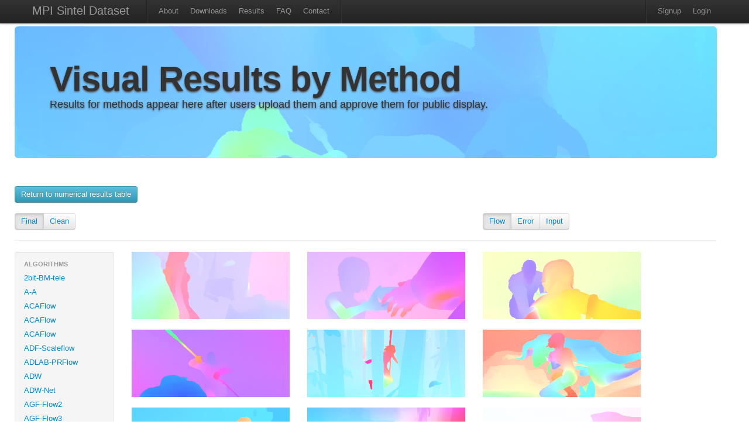

--- FILE ---
content_type: text/html; charset=utf-8
request_url: http://sintel.is.tue.mpg.de/hero?alt=152&flow_type=Flow&method_id=4185&metric_id=8&selected_pass=0
body_size: 31036
content:
<!DOCTYPE html>
<html>
<head>
  <title>MPI Sintel Dataset</title>
  <link href="/assets/application.css" media="all" rel="stylesheet" type="text/css" />
  <link href="/assets/bootstrap.lightbox.css" media="all" rel="stylesheet" type="text/css" />
  <script src="/assets/application.js" type="text/javascript"></script>
  <meta content="authenticity_token" name="csrf-param" />
<meta content="pX1Iq2mpTRVwGPRs2y5r3oiP6foN1J5QJ05HMUfUYxA=" name="csrf-token" />
  <script type="text/javascript">
    var _gaq = _gaq || [];
    _gaq.push(['_setAccount', 'UA-34410451-1']);
    _gaq.push(['_trackPageview']);
    (function() {
      var ga = document.createElement('script'); ga.type = 'text/javascript'; ga.async = true;
      ga.src = ('https:' == document.location.protocol ? 'https://ssl' : 'http://www') + '.google-analytics.com/ga.js';
      var s = document.getElementsByTagName('script')[0]; s.parentNode.insertBefore(ga, s);
    })();
  </script>
</head>
<body>
  <div class="wrapper">
  <div class="container">
  <div class="navbar navbar-fixed-top">
    <div class="navbar-inner">
      <div class="container">
			  <a class="brand" href="/">MPI Sintel Dataset</a>
					<ul class=nav>
						<li class="divider-vertical"></li>
						<li ><a href="/about">About</a></li>
						<li ><a href="/downloads">Downloads</a></li>
			      <li ><a href="/results">Results</a></li>
						<li ><a href="/help">FAQ</a></li>
						<li><a href="mailto:sintel@tue.mpg.de">Contact</a></li>
						<li class="divider-vertical"></li>
					</ul>
          <ul class="nav pull-right">  			
     			  <li class="divider-vertical"></li>
      			  <li><a href="/signup">Signup</a></li>
      			  <li><a href="/login">Login</a></li>
				</ul>
			</div>
  	</div>	
  </div>
    <div class='row'>
   	<div class="hero-unit" id="overview" style="background-image:url(/assets/flowviz/out_data_0283.png); background-size: 100% auto; text-shadow: 0px 2px 3px #555;">
    <h1>Visual Results by Method</h1>
    <p class="lead">
      Results for methods appear here after users upload them and approve them for public display.
    </p>
    </div>
			
<br>

<a class="btn btn-info btn-medium" href="/results">Return to numerical results table</a>
<br>
<br>
<div class="row"> 
  <div class="span4">
		<div class="btn-group">
								<div class = 'btn active'>
                    <a href="/hero?flow_type=Flow&amp;method_id=4185&amp;metric_id=8&amp;selected_pass=0">Final</a> </div>
								<div class = 'btn'>
                    <a href="/hero?flow_type=Flow&amp;method_id=4185&amp;metric_id=8&amp;selected_pass=1">Clean</a> </div>
    </div>
  </div>

  <div class="span4 offset4">
		<div class="btn-group">
						<div class = 'btn active'>
                <a href="/hero?flow_type=Flow&amp;method_id=4185&amp;metric_id=8&amp;selected_pass=0">Flow</a></div>
						<div class = 'btn'>
                <a href="/hero?flow_type=Error&amp;method_id=4185&amp;metric_id=8&amp;selected_pass=0">Error</a></div>
						<div class = 'btn'>
                <a href="/hero?flow_type=Input&amp;method_id=4185&amp;metric_id=8&amp;selected_pass=0">Input</a></div>

    </div>
	</div>
</div> <!-- End row -->
<hr>

<div class="row">
	<div class="span2">
	  <div class="well" style="padding: 8px 0;">
    <ul class="nav nav-list">
			<li class="nav-header">Algorithms</li>
                    <li class = >
                        <a href="/hero?alt=1&amp;flow_type=Flow&amp;method_id=245&amp;metric_id=8&amp;selected_pass=0">2bit-BM-tele</a>
										</li>
                    <li class = >
                        <a href="/hero?alt=2&amp;flow_type=Flow&amp;method_id=2591&amp;metric_id=8&amp;selected_pass=0">A-A</a>
										</li>
                    <li class = >
                        <a href="/hero?alt=3&amp;flow_type=Flow&amp;method_id=4076&amp;metric_id=8&amp;selected_pass=0">ACAFlow</a>
										</li>
                    <li class = >
                        <a href="/hero?alt=4&amp;flow_type=Flow&amp;method_id=4082&amp;metric_id=8&amp;selected_pass=0">ACAFlow</a>
										</li>
                    <li class = >
                        <a href="/hero?alt=5&amp;flow_type=Flow&amp;method_id=4089&amp;metric_id=8&amp;selected_pass=0">ACAFlow</a>
										</li>
                    <li class = >
                        <a href="/hero?alt=6&amp;flow_type=Flow&amp;method_id=4246&amp;metric_id=8&amp;selected_pass=0">ADF-Scaleflow</a>
										</li>
                    <li class = >
                        <a href="/hero?alt=7&amp;flow_type=Flow&amp;method_id=2423&amp;metric_id=8&amp;selected_pass=0">ADLAB-PRFlow</a>
										</li>
                    <li class = >
                        <a href="/hero?alt=8&amp;flow_type=Flow&amp;method_id=2397&amp;metric_id=8&amp;selected_pass=0">ADW</a>
										</li>
                    <li class = >
                        <a href="/hero?alt=9&amp;flow_type=Flow&amp;method_id=2540&amp;metric_id=8&amp;selected_pass=0">ADW-Net</a>
										</li>
                    <li class = >
                        <a href="/hero?alt=10&amp;flow_type=Flow&amp;method_id=3405&amp;metric_id=8&amp;selected_pass=0">AGF-Flow2</a>
										</li>
                    <li class = >
                        <a href="/hero?alt=11&amp;flow_type=Flow&amp;method_id=3404&amp;metric_id=8&amp;selected_pass=0">AGF-Flow3</a>
										</li>
                    <li class = >
                        <a href="/hero?alt=12&amp;flow_type=Flow&amp;method_id=2815&amp;metric_id=8&amp;selected_pass=0">AGFlow</a>
										</li>
                    <li class = >
                        <a href="/hero?alt=13&amp;flow_type=Flow&amp;method_id=242&amp;metric_id=8&amp;selected_pass=0">AGIF+OF</a>
										</li>
                    <li class = >
                        <a href="/hero?alt=14&amp;flow_type=Flow&amp;method_id=3912&amp;metric_id=8&amp;selected_pass=0">AGM-FlowNet</a>
										</li>
                    <li class = >
                        <a href="/hero?alt=15&amp;flow_type=Flow&amp;method_id=2964&amp;metric_id=8&amp;selected_pass=0">AL-OF-r0.05</a>
										</li>
                    <li class = >
                        <a href="/hero?alt=16&amp;flow_type=Flow&amp;method_id=2962&amp;metric_id=8&amp;selected_pass=0">AL-OF-r0.1</a>
										</li>
                    <li class = >
                        <a href="/hero?alt=17&amp;flow_type=Flow&amp;method_id=3009&amp;metric_id=8&amp;selected_pass=0">AL-OF-r0.2</a>
										</li>
                    <li class = >
                        <a href="/hero?alt=18&amp;flow_type=Flow&amp;method_id=4535&amp;metric_id=8&amp;selected_pass=0">AMFFlow</a>
										</li>
                    <li class = >
                        <a href="/hero?alt=19&amp;flow_type=Flow&amp;method_id=4549&amp;metric_id=8&amp;selected_pass=0">AMFFlow_3f</a>
										</li>
                    <li class = >
                        <a href="/hero?alt=20&amp;flow_type=Flow&amp;method_id=4586&amp;metric_id=8&amp;selected_pass=0">AMFlow</a>
										</li>
                    <li class = >
                        <a href="/hero?alt=21&amp;flow_type=Flow&amp;method_id=3190&amp;metric_id=8&amp;selected_pass=0">AOD</a>
										</li>
                    <li class = >
                        <a href="/hero?alt=22&amp;flow_type=Flow&amp;method_id=3771&amp;metric_id=8&amp;selected_pass=0">APCAFlow</a>
										</li>
                    <li class = >
                        <a href="/hero?alt=23&amp;flow_type=Flow&amp;method_id=2157&amp;metric_id=8&amp;selected_pass=0">ARFlow</a>
										</li>
                    <li class = >
                        <a href="/hero?alt=24&amp;flow_type=Flow&amp;method_id=4723&amp;metric_id=8&amp;selected_pass=0">ARFlow</a>
										</li>
                    <li class = >
                        <a href="/hero?alt=25&amp;flow_type=Flow&amp;method_id=3386&amp;metric_id=8&amp;selected_pass=0">ARFlow+LCT-Flow</a>
										</li>
                    <li class = >
                        <a href="/hero?alt=26&amp;flow_type=Flow&amp;method_id=3378&amp;metric_id=8&amp;selected_pass=0">ARFlow-base</a>
										</li>
                    <li class = >
                        <a href="/hero?alt=27&amp;flow_type=Flow&amp;method_id=2202&amp;metric_id=8&amp;selected_pass=0">ARFlow-mv</a>
										</li>
                    <li class = >
                        <a href="/hero?alt=28&amp;flow_type=Flow&amp;method_id=2348&amp;metric_id=8&amp;selected_pass=0">ARFlow-mv-ft</a>
										</li>
                    <li class = >
                        <a href="/hero?alt=29&amp;flow_type=Flow&amp;method_id=1593&amp;metric_id=8&amp;selected_pass=0">AVG_FLOW_ROB</a>
										</li>
                    <li class = >
                        <a href="/hero?alt=30&amp;flow_type=Flow&amp;method_id=228&amp;metric_id=8&amp;selected_pass=0">AggregFlow</a>
										</li>
                    <li class = >
                        <a href="/hero?alt=31&amp;flow_type=Flow&amp;method_id=4599&amp;metric_id=8&amp;selected_pass=0">AllTracker</a>
										</li>
                    <li class = >
                        <a href="/hero?alt=32&amp;flow_type=Flow&amp;method_id=46&amp;metric_id=8&amp;selected_pass=0">AnisoHuber.L1</a>
										</li>
                    <li class = >
                        <a href="/hero?alt=33&amp;flow_type=Flow&amp;method_id=229&amp;metric_id=8&amp;selected_pass=0">AnyFlow</a>
										</li>
                    <li class = >
                        <a href="/hero?alt=34&amp;flow_type=Flow&amp;method_id=3613&amp;metric_id=8&amp;selected_pass=0">AnyFlow+GMA</a>
										</li>
                    <li class = >
                        <a href="/hero?alt=35&amp;flow_type=Flow&amp;method_id=160&amp;metric_id=8&amp;selected_pass=0">AtrousFlow</a>
										</li>
                    <li class = >
                        <a href="/hero?alt=36&amp;flow_type=Flow&amp;method_id=1599&amp;metric_id=8&amp;selected_pass=0">AugFNG_ROB</a>
										</li>
                    <li class = >
                        <a href="/hero?alt=37&amp;flow_type=Flow&amp;method_id=951&amp;metric_id=8&amp;selected_pass=0">AutoScaler+</a>
										</li>
                    <li class = >
                        <a href="/hero?alt=38&amp;flow_type=Flow&amp;method_id=579&amp;metric_id=8&amp;selected_pass=0">BASELINE-Mean</a>
										</li>
                    <li class = >
                        <a href="/hero?alt=39&amp;flow_type=Flow&amp;method_id=580&amp;metric_id=8&amp;selected_pass=0">BASELINE-zero</a>
										</li>
                    <li class = >
                        <a href="/hero?alt=40&amp;flow_type=Flow&amp;method_id=4377&amp;metric_id=8&amp;selected_pass=0">BD-Flow</a>
										</li>
                    <li class = >
                        <a href="/hero?alt=41&amp;flow_type=Flow&amp;method_id=4406&amp;metric_id=8&amp;selected_pass=0">BD-Flow_finetune</a>
										</li>
                    <li class = >
                        <a href="/hero?alt=42&amp;flow_type=Flow&amp;method_id=4316&amp;metric_id=8&amp;selected_pass=0">BDFlowNet</a>
										</li>
                    <li class = >
                        <a href="/hero?alt=43&amp;flow_type=Flow&amp;method_id=981&amp;metric_id=8&amp;selected_pass=0">BOOM+PF.XY</a>
										</li>
                    <li class = >
                        <a href="/hero?alt=44&amp;flow_type=Flow&amp;method_id=982&amp;metric_id=8&amp;selected_pass=0">BOOM+PF.XYT</a>
										</li>
                    <li class = >
                        <a href="/hero?alt=45&amp;flow_type=Flow&amp;method_id=1541&amp;metric_id=8&amp;selected_pass=0">Back2FutureFlow_UFO</a>
										</li>
                    <li class = >
                        <a href="/hero?alt=46&amp;flow_type=Flow&amp;method_id=1406&amp;metric_id=8&amp;selected_pass=0">C-2px</a>
										</li>
                    <li class = >
                        <a href="/hero?alt=47&amp;flow_type=Flow&amp;method_id=3302&amp;metric_id=8&amp;selected_pass=0">CAR_100</a>
										</li>
                    <li class = >
                        <a href="/hero?alt=48&amp;flow_type=Flow&amp;method_id=2876&amp;metric_id=8&amp;selected_pass=0">CARflow</a>
										</li>
                    <li class = >
                        <a href="/hero?alt=49&amp;flow_type=Flow&amp;method_id=2719&amp;metric_id=8&amp;selected_pass=0">CARflow-mv</a>
										</li>
                    <li class = >
                        <a href="/hero?alt=50&amp;flow_type=Flow&amp;method_id=4153&amp;metric_id=8&amp;selected_pass=0">CCAFlow</a>
										</li>
                    <li class = >
                        <a href="/hero?alt=51&amp;flow_type=Flow&amp;method_id=3935&amp;metric_id=8&amp;selected_pass=0">CCMR+</a>
										</li>
                    <li class = >
                        <a href="/hero?alt=52&amp;flow_type=Flow&amp;method_id=4248&amp;metric_id=8&amp;selected_pass=0">CE_SKII</a>
										</li>
                    <li class = >
                        <a href="/hero?alt=53&amp;flow_type=Flow&amp;method_id=4500&amp;metric_id=8&amp;selected_pass=0">CFFlow</a>
										</li>
                    <li class = >
                        <a href="/hero?alt=54&amp;flow_type=Flow&amp;method_id=3869&amp;metric_id=8&amp;selected_pass=0">CGCV-GMA</a>
										</li>
                    <li class = >
                        <a href="/hero?alt=55&amp;flow_type=Flow&amp;method_id=3885&amp;metric_id=8&amp;selected_pass=0">CGCV-RAFT</a>
										</li>
                    <li class = >
                        <a href="/hero?alt=56&amp;flow_type=Flow&amp;method_id=1449&amp;metric_id=8&amp;selected_pass=0">CNet</a>
										</li>
                    <li class = >
                        <a href="/hero?alt=57&amp;flow_type=Flow&amp;method_id=1035&amp;metric_id=8&amp;selected_pass=0">COF</a>
										</li>
                    <li class = >
                        <a href="/hero?alt=58&amp;flow_type=Flow&amp;method_id=2008&amp;metric_id=8&amp;selected_pass=0">COF_2019</a>
										</li>
                    <li class = >
                        <a href="/hero?alt=59&amp;flow_type=Flow&amp;method_id=3899&amp;metric_id=8&amp;selected_pass=0">COMBO</a>
										</li>
                    <li class = >
                        <a href="/hero?alt=60&amp;flow_type=Flow&amp;method_id=672&amp;metric_id=8&amp;selected_pass=0">CPM-Flow</a>
										</li>
                    <li class = >
                        <a href="/hero?alt=61&amp;flow_type=Flow&amp;method_id=1264&amp;metric_id=8&amp;selected_pass=0">CPM2</a>
										</li>
                    <li class = >
                        <a href="/hero?alt=62&amp;flow_type=Flow&amp;method_id=1309&amp;metric_id=8&amp;selected_pass=0">CPM_AUG</a>
										</li>
                    <li class = >
                        <a href="/hero?alt=63&amp;flow_type=Flow&amp;method_id=1495&amp;metric_id=8&amp;selected_pass=0">CPNFlow</a>
										</li>
                    <li class = >
                        <a href="/hero?alt=64&amp;flow_type=Flow&amp;method_id=3178&amp;metric_id=8&amp;selected_pass=0">CRAFT</a>
										</li>
                    <li class = >
                        <a href="/hero?alt=65&amp;flow_type=Flow&amp;method_id=3060&amp;metric_id=8&amp;selected_pass=0">CSFlow-2-view</a>
										</li>
                    <li class = >
                        <a href="/hero?alt=66&amp;flow_type=Flow&amp;method_id=3689&amp;metric_id=8&amp;selected_pass=0">CVE-RAFT</a>
										</li>
                    <li class = >
                        <a href="/hero?alt=67&amp;flow_type=Flow&amp;method_id=3822&amp;metric_id=8&amp;selected_pass=0">CVEFlow</a>
										</li>
                    <li class = >
                        <a href="/hero?alt=68&amp;flow_type=Flow&amp;method_id=3568&amp;metric_id=8&amp;selected_pass=0">CVENG22+Epic</a>
										</li>
                    <li class = >
                        <a href="/hero?alt=69&amp;flow_type=Flow&amp;method_id=3574&amp;metric_id=8&amp;selected_pass=0">CVENG22+RIC</a>
										</li>
                    <li class = >
                        <a href="/hero?alt=70&amp;flow_type=Flow&amp;method_id=2576&amp;metric_id=8&amp;selected_pass=0">CVPR-1235</a>
										</li>
                    <li class = >
                        <a href="/hero?alt=71&amp;flow_type=Flow&amp;method_id=3862&amp;metric_id=8&amp;selected_pass=0">CasFlow</a>
										</li>
                    <li class = >
                        <a href="/hero?alt=72&amp;flow_type=Flow&amp;method_id=218&amp;metric_id=8&amp;selected_pass=0">Channel-Flow</a>
										</li>
                    <li class = >
                        <a href="/hero?alt=73&amp;flow_type=Flow&amp;method_id=48&amp;metric_id=8&amp;selected_pass=0">Classic++</a>
										</li>
                    <li class = >
                        <a href="/hero?alt=74&amp;flow_type=Flow&amp;method_id=50&amp;metric_id=8&amp;selected_pass=0">Classic+NL</a>
										</li>
                    <li class = >
                        <a href="/hero?alt=75&amp;flow_type=Flow&amp;method_id=49&amp;metric_id=8&amp;selected_pass=0">Classic+NL-fast</a>
										</li>
                    <li class = >
                        <a href="/hero?alt=76&amp;flow_type=Flow&amp;method_id=141&amp;metric_id=8&amp;selected_pass=0">Classic+NLP</a>
										</li>
                    <li class = >
                        <a href="/hero?alt=77&amp;flow_type=Flow&amp;method_id=2537&amp;metric_id=8&amp;selected_pass=0">CoT-AMFlow</a>
										</li>
                    <li class = >
                        <a href="/hero?alt=78&amp;flow_type=Flow&amp;method_id=4660&amp;metric_id=8&amp;selected_pass=0">Compact-Unified-Model</a>
										</li>
                    <li class = >
                        <a href="/hero?alt=79&amp;flow_type=Flow&amp;method_id=1958&amp;metric_id=8&amp;selected_pass=0">CompactFlow</a>
										</li>
                    <li class = >
                        <a href="/hero?alt=80&amp;flow_type=Flow&amp;method_id=1937&amp;metric_id=8&amp;selected_pass=0">CompactFlow-woscv</a>
										</li>
                    <li class = >
                        <a href="/hero?alt=81&amp;flow_type=Flow&amp;method_id=3967&amp;metric_id=8&amp;selected_pass=0">CompactFlowNet</a>
										</li>
                    <li class = >
                        <a href="/hero?alt=82&amp;flow_type=Flow&amp;method_id=194&amp;metric_id=8&amp;selected_pass=0">ComponentFusion</a>
										</li>
                    <li class = >
                        <a href="/hero?alt=83&amp;flow_type=Flow&amp;method_id=1348&amp;metric_id=8&amp;selected_pass=0">ContFusion</a>
										</li>
                    <li class = >
                        <a href="/hero?alt=84&amp;flow_type=Flow&amp;method_id=1647&amp;metric_id=8&amp;selected_pass=0">ContinualFlow_ROB</a>
										</li>
                    <li class = >
                        <a href="/hero?alt=85&amp;flow_type=Flow&amp;method_id=4060&amp;metric_id=8&amp;selected_pass=0">CroCo-Flow</a>
										</li>
                    <li class = >
                        <a href="/hero?alt=86&amp;flow_type=Flow&amp;method_id=3704&amp;metric_id=8&amp;selected_pass=0">CrossFlow</a>
										</li>
                    <li class = >
                        <a href="/hero?alt=87&amp;flow_type=Flow&amp;method_id=2895&amp;metric_id=8&amp;selected_pass=0">DA_opticalflow</a>
										</li>
                    <li class = >
                        <a href="/hero?alt=88&amp;flow_type=Flow&amp;method_id=1101&amp;metric_id=8&amp;selected_pass=0">DCFlow</a>
										</li>
                    <li class = >
                        <a href="/hero?alt=89&amp;flow_type=Flow&amp;method_id=1653&amp;metric_id=8&amp;selected_pass=0">DCFlow+KF</a>
										</li>
                    <li class = >
                        <a href="/hero?alt=90&amp;flow_type=Flow&amp;method_id=1652&amp;metric_id=8&amp;selected_pass=0">DCFlow+KF2</a>
										</li>
                    <li class = >
                        <a href="/hero?alt=91&amp;flow_type=Flow&amp;method_id=3661&amp;metric_id=8&amp;selected_pass=0">DCN-Flow</a>
										</li>
                    <li class = >
                        <a href="/hero?alt=92&amp;flow_type=Flow&amp;method_id=3416&amp;metric_id=8&amp;selected_pass=0">DCVNet</a>
										</li>
                    <li class = >
                        <a href="/hero?alt=93&amp;flow_type=Flow&amp;method_id=3355&amp;metric_id=8&amp;selected_pass=0">DDCNet_B0_tf_sintel</a>
										</li>
                    <li class = >
                        <a href="/hero?alt=94&amp;flow_type=Flow&amp;method_id=2694&amp;metric_id=8&amp;selected_pass=0">DDCNet_B1_ft-sintel</a>
										</li>
                    <li class = >
                        <a href="/hero?alt=95&amp;flow_type=Flow&amp;method_id=2412&amp;metric_id=8&amp;selected_pass=0">DDCNet_Multires_ft_sintel</a>
										</li>
                    <li class = >
                        <a href="/hero?alt=96&amp;flow_type=Flow&amp;method_id=2394&amp;metric_id=8&amp;selected_pass=0">DDCNet_Stacked</a>
										</li>
                    <li class = >
                        <a href="/hero?alt=97&amp;flow_type=Flow&amp;method_id=2400&amp;metric_id=8&amp;selected_pass=0">DDCNet_stacked2</a>
										</li>
                    <li class = >
                        <a href="/hero?alt=98&amp;flow_type=Flow&amp;method_id=1683&amp;metric_id=8&amp;selected_pass=0">DDFlow</a>
										</li>
                    <li class = >
                        <a href="/hero?alt=99&amp;flow_type=Flow&amp;method_id=3961&amp;metric_id=8&amp;selected_pass=0">DDVM</a>
										</li>
                    <li class = >
                        <a href="/hero?alt=100&amp;flow_type=Flow&amp;method_id=3328&amp;metric_id=8&amp;selected_pass=0">DEQ-Flow-H</a>
										</li>
                    <li class = >
                        <a href="/hero?alt=101&amp;flow_type=Flow&amp;method_id=715&amp;metric_id=8&amp;selected_pass=0">DF</a>
										</li>
                    <li class = >
                        <a href="/hero?alt=102&amp;flow_type=Flow&amp;method_id=714&amp;metric_id=8&amp;selected_pass=0">DF-Auto</a>
										</li>
                    <li class = >
                        <a href="/hero?alt=103&amp;flow_type=Flow&amp;method_id=713&amp;metric_id=8&amp;selected_pass=0">DF-Beta</a>
										</li>
                    <li class = >
                        <a href="/hero?alt=104&amp;flow_type=Flow&amp;method_id=2373&amp;metric_id=8&amp;selected_pass=0">DICL-Flow</a>
										</li>
                    <li class = >
                        <a href="/hero?alt=105&amp;flow_type=Flow&amp;method_id=2469&amp;metric_id=8&amp;selected_pass=0">DICL-Flow+</a>
										</li>
                    <li class = >
                        <a href="/hero?alt=106&amp;flow_type=Flow&amp;method_id=2527&amp;metric_id=8&amp;selected_pass=0">DICL_update</a>
										</li>
                    <li class = >
                        <a href="/hero?alt=107&amp;flow_type=Flow&amp;method_id=2899&amp;metric_id=8&amp;selected_pass=0">DIP</a>
										</li>
                    <li class = >
                        <a href="/hero?alt=108&amp;flow_type=Flow&amp;method_id=1470&amp;metric_id=8&amp;selected_pass=0">DIP-Flow</a>
										</li>
                    <li class = >
                        <a href="/hero?alt=109&amp;flow_type=Flow&amp;method_id=637&amp;metric_id=8&amp;selected_pass=0">DIS-Fast</a>
										</li>
                    <li class = >
                        <a href="/hero?alt=110&amp;flow_type=Flow&amp;method_id=1546&amp;metric_id=8&amp;selected_pass=0">DMF_ROB</a>
										</li>
                    <li class = >
                        <a href="/hero?alt=111&amp;flow_type=Flow&amp;method_id=2272&amp;metric_id=8&amp;selected_pass=0">DPCTF</a>
										</li>
                    <li class = >
                        <a href="/hero?alt=112&amp;flow_type=Flow&amp;method_id=4435&amp;metric_id=8&amp;selected_pass=0">DPFlow</a>
										</li>
                    <li class = >
                        <a href="/hero?alt=113&amp;flow_type=Flow&amp;method_id=1457&amp;metric_id=8&amp;selected_pass=0">DSPyNet</a>
										</li>
                    <li class = >
                        <a href="/hero?alt=114&amp;flow_type=Flow&amp;method_id=1484&amp;metric_id=8&amp;selected_pass=0">DSPyNet+ft</a>
										</li>
                    <li class = >
                        <a href="/hero?alt=115&amp;flow_type=Flow&amp;method_id=207&amp;metric_id=8&amp;selected_pass=0">Data-Flow</a>
										</li>
                    <li class = >
                        <a href="/hero?alt=116&amp;flow_type=Flow&amp;method_id=429&amp;metric_id=8&amp;selected_pass=0">Deep+R</a>
										</li>
                    <li class = >
                        <a href="/hero?alt=117&amp;flow_type=Flow&amp;method_id=1666&amp;metric_id=8&amp;selected_pass=0">Deep-EIP</a>
										</li>
                    <li class = >
                        <a href="/hero?alt=118&amp;flow_type=Flow&amp;method_id=853&amp;metric_id=8&amp;selected_pass=0">DeepDiscreteFlow</a>
										</li>
                    <li class = >
                        <a href="/hero?alt=119&amp;flow_type=Flow&amp;method_id=178&amp;metric_id=8&amp;selected_pass=0">DeepFlow</a>
										</li>
                    <li class = >
                        <a href="/hero?alt=120&amp;flow_type=Flow&amp;method_id=443&amp;metric_id=8&amp;selected_pass=0">DeepFlow2</a>
										</li>
                    <li class = >
                        <a href="/hero?alt=121&amp;flow_type=Flow&amp;method_id=2046&amp;metric_id=8&amp;selected_pass=0">DefFlowP</a>
										</li>
                    <li class = >
                        <a href="/hero?alt=122&amp;flow_type=Flow&amp;method_id=2504&amp;metric_id=8&amp;selected_pass=0">Deformable_RAFT</a>
										</li>
                    <li class = >
                        <a href="/hero?alt=123&amp;flow_type=Flow&amp;method_id=1776&amp;metric_id=8&amp;selected_pass=0">Devon</a>
										</li>
                    <li class = >
                        <a href="/hero?alt=124&amp;flow_type=Flow&amp;method_id=2045&amp;metric_id=8&amp;selected_pass=0">DictFlowS</a>
										</li>
                    <li class = >
                        <a href="/hero?alt=125&amp;flow_type=Flow&amp;method_id=547&amp;metric_id=8&amp;selected_pass=0">DiscreteFlow</a>
										</li>
                    <li class = >
                        <a href="/hero?alt=126&amp;flow_type=Flow&amp;method_id=1278&amp;metric_id=8&amp;selected_pass=0">DiscreteFlow+OIR</a>
										</li>
                    <li class = >
                        <a href="/hero?alt=127&amp;flow_type=Flow&amp;method_id=2354&amp;metric_id=8&amp;selected_pass=0">DistillFlow</a>
										</li>
                    <li class = >
                        <a href="/hero?alt=128&amp;flow_type=Flow&amp;method_id=2366&amp;metric_id=8&amp;selected_pass=0">DistillFlow+ft</a>
										</li>
                    <li class = >
                        <a href="/hero?alt=129&amp;flow_type=Flow&amp;method_id=4173&amp;metric_id=8&amp;selected_pass=0">EFlow-M</a>
										</li>
                    <li class = >
                        <a href="/hero?alt=130&amp;flow_type=Flow&amp;method_id=4174&amp;metric_id=8&amp;selected_pass=0">EFlow-M-tile</a>
										</li>
                    <li class = >
                        <a href="/hero?alt=131&amp;flow_type=Flow&amp;method_id=3990&amp;metric_id=8&amp;selected_pass=0">EMD-L</a>
										</li>
                    <li class = >
                        <a href="/hero?alt=132&amp;flow_type=Flow&amp;method_id=3642&amp;metric_id=8&amp;selected_pass=0">EMD-M</a>
										</li>
                    <li class = >
                        <a href="/hero?alt=133&amp;flow_type=Flow&amp;method_id=4355&amp;metric_id=8&amp;selected_pass=0">EMD-OER</a>
										</li>
                    <li class = >
                        <a href="/hero?alt=134&amp;flow_type=Flow&amp;method_id=4656&amp;metric_id=8&amp;selected_pass=0">EMSFlow</a>
										</li>
                    <li class = >
                        <a href="/hero?alt=135&amp;flow_type=Flow&amp;method_id=1889&amp;metric_id=8&amp;selected_pass=0">EPIflow</a>
										</li>
                    <li class = >
                        <a href="/hero?alt=136&amp;flow_type=Flow&amp;method_id=1448&amp;metric_id=8&amp;selected_pass=0">EPMNet</a>
										</li>
                    <li class = >
                        <a href="/hero?alt=137&amp;flow_type=Flow&amp;method_id=186&amp;metric_id=8&amp;selected_pass=0">EPPM</a>
										</li>
                    <li class = >
                        <a href="/hero?alt=138&amp;flow_type=Flow&amp;method_id=2213&amp;metric_id=8&amp;selected_pass=0">ER-FLOW2</a>
										</li>
                    <li class = >
                        <a href="/hero?alt=139&amp;flow_type=Flow&amp;method_id=2135&amp;metric_id=8&amp;selected_pass=0">ERFlow</a>
										</li>
                    <li class = >
                        <a href="/hero?alt=140&amp;flow_type=Flow&amp;method_id=4425&amp;metric_id=8&amp;selected_pass=0">EdgeFlow</a>
										</li>
                    <li class = >
                        <a href="/hero?alt=141&amp;flow_type=Flow&amp;method_id=2176&amp;metric_id=8&amp;selected_pass=0">EgFlow-cl</a>
										</li>
                    <li class = >
                        <a href="/hero?alt=142&amp;flow_type=Flow&amp;method_id=348&amp;metric_id=8&amp;selected_pass=0">EpicFlow</a>
										</li>
                    <li class = >
                        <a href="/hero?alt=143&amp;flow_type=Flow&amp;method_id=3614&amp;metric_id=8&amp;selected_pass=0">ErrorMatch-GMA</a>
										</li>
                    <li class = >
                        <a href="/hero?alt=144&amp;flow_type=Flow&amp;method_id=3272&amp;metric_id=8&amp;selected_pass=0">ErrorMatch-RAFT</a>
										</li>
                    <li class = >
                        <a href="/hero?alt=145&amp;flow_type=Flow&amp;method_id=2029&amp;metric_id=8&amp;selected_pass=0">F2PD_JJN</a>
										</li>
                    <li class = >
                        <a href="/hero?alt=146&amp;flow_type=Flow&amp;method_id=1193&amp;metric_id=8&amp;selected_pass=0">F3-MPLF</a>
										</li>
                    <li class = >
                        <a href="/hero?alt=147&amp;flow_type=Flow&amp;method_id=781&amp;metric_id=8&amp;selected_pass=0">FALDOI</a>
										</li>
                    <li class = >
                        <a href="/hero?alt=148&amp;flow_type=Flow&amp;method_id=1631&amp;metric_id=8&amp;selected_pass=0">FAOP-Flow</a>
										</li>
                    <li class = >
                        <a href="/hero?alt=149&amp;flow_type=Flow&amp;method_id=139&amp;metric_id=8&amp;selected_pass=0">FC-2Layers-FF</a>
										</li>
                    <li class = >
                        <a href="/hero?alt=150&amp;flow_type=Flow&amp;method_id=3251&amp;metric_id=8&amp;selected_pass=0">FCTR</a>
										</li>
                    <li class = >
                        <a href="/hero?alt=151&amp;flow_type=Flow&amp;method_id=3131&amp;metric_id=8&amp;selected_pass=0">FCTR-m</a>
										</li>
                    <li class = >
                        <a href="/hero?alt=152&amp;flow_type=Flow&amp;method_id=2137&amp;metric_id=8&amp;selected_pass=0">FDFlowNet</a>
										</li>
                    <li class = >
                        <a href="/hero?alt=153&amp;flow_type=Flow&amp;method_id=1607&amp;metric_id=8&amp;selected_pass=0">FF++_ROB</a>
										</li>
                    <li class = >
                        <a href="/hero?alt=154&amp;flow_type=Flow&amp;method_id=683&amp;metric_id=8&amp;selected_pass=0">FGI</a>
										</li>
                    <li class = >
                        <a href="/hero?alt=155&amp;flow_type=Flow&amp;method_id=2123&amp;metric_id=8&amp;selected_pass=0">FPCR-Net</a>
										</li>
                    <li class = >
                        <a href="/hero?alt=156&amp;flow_type=Flow&amp;method_id=2398&amp;metric_id=8&amp;selected_pass=0">FPCR-Net2</a>
										</li>
                    <li class = >
                        <a href="/hero?alt=157&amp;flow_type=Flow&amp;method_id=3835&amp;metric_id=8&amp;selected_pass=0">FTGAN</a>
										</li>
                    <li class = >
                        <a href="/hero?alt=158&amp;flow_type=Flow&amp;method_id=2284&amp;metric_id=8&amp;selected_pass=0">FastFlow</a>
										</li>
                    <li class = >
                        <a href="/hero?alt=159&amp;flow_type=Flow&amp;method_id=2298&amp;metric_id=8&amp;selected_pass=0">FastFlow2</a>
										</li>
                    <li class = >
                        <a href="/hero?alt=160&amp;flow_type=Flow&amp;method_id=2512&amp;metric_id=8&amp;selected_pass=0">FastFlowNet</a>
										</li>
                    <li class = >
                        <a href="/hero?alt=161&amp;flow_type=Flow&amp;method_id=2508&amp;metric_id=8&amp;selected_pass=0">FastFlowNet-ft+</a>
										</li>
                    <li class = >
                        <a href="/hero?alt=162&amp;flow_type=Flow&amp;method_id=2685&amp;metric_id=8&amp;selected_pass=0">Flow1D</a>
										</li>
                    <li class = >
                        <a href="/hero?alt=163&amp;flow_type=Flow&amp;method_id=4356&amp;metric_id=8&amp;selected_pass=0">Flow1D-OER</a>
										</li>
                    <li class = 'active'>
                        <a href="/hero?alt=164&amp;flow_type=Flow&amp;method_id=4185&amp;metric_id=8&amp;selected_pass=0">FlowDiffuser</a>
										</li>
                    <li class = >
                        <a href="/hero?alt=165&amp;flow_type=Flow&amp;method_id=451&amp;metric_id=8&amp;selected_pass=0">FlowFields</a>
										</li>
                    <li class = >
                        <a href="/hero?alt=166&amp;flow_type=Flow&amp;method_id=926&amp;metric_id=8&amp;selected_pass=0">FlowFields+</a>
										</li>
                    <li class = >
                        <a href="/hero?alt=167&amp;flow_type=Flow&amp;method_id=1477&amp;metric_id=8&amp;selected_pass=0">FlowFields++</a>
										</li>
                    <li class = >
                        <a href="/hero?alt=168&amp;flow_type=Flow&amp;method_id=1069&amp;metric_id=8&amp;selected_pass=0">FlowFieldsCNN</a>
										</li>
                    <li class = >
                        <a href="/hero?alt=169&amp;flow_type=Flow&amp;method_id=3692&amp;metric_id=8&amp;selected_pass=0">FlowFormer</a>
										</li>
                    <li class = >
                        <a href="/hero?alt=170&amp;flow_type=Flow&amp;method_id=3537&amp;metric_id=8&amp;selected_pass=0">FlowFormer++</a>
										</li>
                    <li class = >
                        <a href="/hero?alt=171&amp;flow_type=Flow&amp;method_id=1089&amp;metric_id=8&amp;selected_pass=0">FlowNet2</a>
										</li>
                    <li class = >
                        <a href="/hero?alt=172&amp;flow_type=Flow&amp;method_id=1103&amp;metric_id=8&amp;selected_pass=0">FlowNet2-ft-sintel</a>
										</li>
                    <li class = >
                        <a href="/hero?alt=173&amp;flow_type=Flow&amp;method_id=1549&amp;metric_id=8&amp;selected_pass=0">FlowNetADF</a>
										</li>
                    <li class = >
                        <a href="/hero?alt=174&amp;flow_type=Flow&amp;method_id=2118&amp;metric_id=8&amp;selected_pass=0">FlowNetC+OFR</a>
										</li>
                    <li class = >
                        <a href="/hero?alt=175&amp;flow_type=Flow&amp;method_id=527&amp;metric_id=8&amp;selected_pass=0">FlowNetC+ft+v</a>
										</li>
                    <li class = >
                        <a href="/hero?alt=176&amp;flow_type=Flow&amp;method_id=2081&amp;metric_id=8&amp;selected_pass=0">FlowNetC-MD</a>
										</li>
                    <li class = >
                        <a href="/hero?alt=177&amp;flow_type=Flow&amp;method_id=1555&amp;metric_id=8&amp;selected_pass=0">FlowNetProbOut</a>
										</li>
                    <li class = >
                        <a href="/hero?alt=178&amp;flow_type=Flow&amp;method_id=531&amp;metric_id=8&amp;selected_pass=0">FlowNetS+ft+v</a>
										</li>
                    <li class = >
                        <a href="/hero?alt=179&amp;flow_type=Flow&amp;method_id=1798&amp;metric_id=8&amp;selected_pass=0">FlowSAC_dcf</a>
										</li>
                    <li class = >
                        <a href="/hero?alt=180&amp;flow_type=Flow&amp;method_id=1799&amp;metric_id=8&amp;selected_pass=0">FlowSAC_ff</a>
										</li>
                    <li class = >
                        <a href="/hero?alt=181&amp;flow_type=Flow&amp;method_id=2162&amp;metric_id=8&amp;selected_pass=0">Flownet2-IA</a>
										</li>
                    <li class = >
                        <a href="/hero?alt=182&amp;flow_type=Flow&amp;method_id=2160&amp;metric_id=8&amp;selected_pass=0">Flownet2-IAER</a>
										</li>
                    <li class = >
                        <a href="/hero?alt=183&amp;flow_type=Flow&amp;method_id=825&amp;metric_id=8&amp;selected_pass=0">FullFlow</a>
										</li>
                    <li class = >
                        <a href="/hero?alt=184&amp;flow_type=Flow&amp;method_id=1079&amp;metric_id=8&amp;selected_pass=0">FullFlow+KF</a>
										</li>
                    <li class = >
                        <a href="/hero?alt=185&amp;flow_type=Flow&amp;method_id=4057&amp;metric_id=8&amp;selected_pass=0">GAFlow</a>
										</li>
                    <li class = >
                        <a href="/hero?alt=186&amp;flow_type=Flow&amp;method_id=3567&amp;metric_id=8&amp;selected_pass=0">GAFlow-FF</a>
										</li>
                    <li class = >
                        <a href="/hero?alt=187&amp;flow_type=Flow&amp;method_id=3863&amp;metric_id=8&amp;selected_pass=0">GANFlow</a>
										</li>
                    <li class = >
                        <a href="/hero?alt=188&amp;flow_type=Flow&amp;method_id=2283&amp;metric_id=8&amp;selected_pass=0">GCA-Net</a>
										</li>
                    <li class = >
                        <a href="/hero?alt=189&amp;flow_type=Flow&amp;method_id=2351&amp;metric_id=8&amp;selected_pass=0">GCA-Net-ft+</a>
										</li>
                    <li class = >
                        <a href="/hero?alt=190&amp;flow_type=Flow&amp;method_id=2679&amp;metric_id=8&amp;selected_pass=0">GMA</a>
										</li>
                    <li class = >
                        <a href="/hero?alt=191&amp;flow_type=Flow&amp;method_id=3384&amp;metric_id=8&amp;selected_pass=0">GMA+LCT-Flow</a>
										</li>
                    <li class = >
                        <a href="/hero?alt=192&amp;flow_type=Flow&amp;method_id=3841&amp;metric_id=8&amp;selected_pass=0">GMA+TCU+aug</a>
										</li>
                    <li class = >
                        <a href="/hero?alt=193&amp;flow_type=Flow&amp;method_id=3833&amp;metric_id=8&amp;selected_pass=0">GMA+TCU-aug</a>
										</li>
                    <li class = >
                        <a href="/hero?alt=194&amp;flow_type=Flow&amp;method_id=2943&amp;metric_id=8&amp;selected_pass=0">GMA-FS</a>
										</li>
                    <li class = >
                        <a href="/hero?alt=195&amp;flow_type=Flow&amp;method_id=3376&amp;metric_id=8&amp;selected_pass=0">GMA-base</a>
										</li>
                    <li class = >
                        <a href="/hero?alt=196&amp;flow_type=Flow&amp;method_id=4133&amp;metric_id=8&amp;selected_pass=0">GMA-two_img</a>
										</li>
                    <li class = >
                        <a href="/hero?alt=197&amp;flow_type=Flow&amp;method_id=3186&amp;metric_id=8&amp;selected_pass=0">GMFlow</a>
										</li>
                    <li class = >
                        <a href="/hero?alt=198&amp;flow_type=Flow&amp;method_id=3253&amp;metric_id=8&amp;selected_pass=0">GMFlow+</a>
										</li>
                    <li class = >
                        <a href="/hero?alt=199&amp;flow_type=Flow&amp;method_id=2957&amp;metric_id=8&amp;selected_pass=0">GMFlowNet</a>
										</li>
                    <li class = >
                        <a href="/hero?alt=200&amp;flow_type=Flow&amp;method_id=3480&amp;metric_id=8&amp;selected_pass=0">GMFlow_RVC</a>
										</li>
                    <li class = >
                        <a href="/hero?alt=201&amp;flow_type=Flow&amp;method_id=2593&amp;metric_id=8&amp;selected_pass=0">GPNet</a>
										</li>
                    <li class = >
                        <a href="/hero?alt=202&amp;flow_type=Flow&amp;method_id=1481&amp;metric_id=8&amp;selected_pass=0">GeoFlow</a>
										</li>
                    <li class = >
                        <a href="/hero?alt=203&amp;flow_type=Flow&amp;method_id=4384&amp;metric_id=8&amp;selected_pass=0">GeoViT</a>
										</li>
                    <li class = >
                        <a href="/hero?alt=204&amp;flow_type=Flow&amp;method_id=647&amp;metric_id=8&amp;selected_pass=0">GlobalPatchCollider</a>
										</li>
                    <li class = >
                        <a href="/hero?alt=205&amp;flow_type=Flow&amp;method_id=15&amp;metric_id=8&amp;selected_pass=0">GroundTruth</a>
										</li>
                    <li class = >
                        <a href="/hero?alt=206&amp;flow_type=Flow&amp;method_id=530&amp;metric_id=8&amp;selected_pass=0">Grts-Flow-V2</a>
										</li>
                    <li class = >
                        <a href="/hero?alt=207&amp;flow_type=Flow&amp;method_id=1547&amp;metric_id=8&amp;selected_pass=0">H+S_ROB</a>
										</li>
                    <li class = >
                        <a href="/hero?alt=208&amp;flow_type=Flow&amp;method_id=2453&amp;metric_id=8&amp;selected_pass=0">H+S_RVC</a>
										</li>
                    <li class = >
                        <a href="/hero?alt=209&amp;flow_type=Flow&amp;method_id=1417&amp;metric_id=8&amp;selected_pass=0">H-1px</a>
										</li>
                    <li class = >
                        <a href="/hero?alt=210&amp;flow_type=Flow&amp;method_id=2459&amp;metric_id=8&amp;selected_pass=0">H-v3</a>
										</li>
                    <li class = >
                        <a href="/hero?alt=211&amp;flow_type=Flow&amp;method_id=569&amp;metric_id=8&amp;selected_pass=0">HAST</a>
										</li>
                    <li class = >
                        <a href="/hero?alt=212&amp;flow_type=Flow&amp;method_id=344&amp;metric_id=8&amp;selected_pass=0">HCOF+multi</a>
										</li>
                    <li class = >
                        <a href="/hero?alt=213&amp;flow_type=Flow&amp;method_id=4305&amp;metric_id=8&amp;selected_pass=0">HCVNet</a>
										</li>
                    <li class = >
                        <a href="/hero?alt=214&amp;flow_type=Flow&amp;method_id=1968&amp;metric_id=8&amp;selected_pass=0">HD3-Flow</a>
										</li>
                    <li class = >
                        <a href="/hero?alt=215&amp;flow_type=Flow&amp;method_id=2492&amp;metric_id=8&amp;selected_pass=0">HD3-Flow-OER</a>
										</li>
                    <li class = >
                        <a href="/hero?alt=216&amp;flow_type=Flow&amp;method_id=2315&amp;metric_id=8&amp;selected_pass=0">HD3F+MSDRNet</a>
										</li>
                    <li class = >
                        <a href="/hero?alt=217&amp;flow_type=Flow&amp;method_id=4404&amp;metric_id=8&amp;selected_pass=0">HMAFlow</a>
										</li>
                    <li class = >
                        <a href="/hero?alt=218&amp;flow_type=Flow&amp;method_id=2303&amp;metric_id=8&amp;selected_pass=0">HMFlow</a>
										</li>
                    <li class = >
                        <a href="/hero?alt=219&amp;flow_type=Flow&amp;method_id=2246&amp;metric_id=8&amp;selected_pass=0">HSVFlow</a>
										</li>
                    <li class = >
                        <a href="/hero?alt=220&amp;flow_type=Flow&amp;method_id=51&amp;metric_id=8&amp;selected_pass=0">Horn+Schunck</a>
										</li>
                    <li class = >
                        <a href="/hero?alt=221&amp;flow_type=Flow&amp;method_id=1034&amp;metric_id=8&amp;selected_pass=0">ICALD</a>
										</li>
                    <li class = >
                        <a href="/hero?alt=222&amp;flow_type=Flow&amp;method_id=4299&amp;metric_id=8&amp;selected_pass=0">ICIMG-Net</a>
										</li>
                    <li class = >
                        <a href="/hero?alt=223&amp;flow_type=Flow&amp;method_id=1452&amp;metric_id=8&amp;selected_pass=0">IHBPFlow</a>
										</li>
                    <li class = >
                        <a href="/hero?alt=224&amp;flow_type=Flow&amp;method_id=1401&amp;metric_id=8&amp;selected_pass=0">IIOF-NLDP</a>
										</li>
                    <li class = >
                        <a href="/hero?alt=225&amp;flow_type=Flow&amp;method_id=2287&amp;metric_id=8&amp;selected_pass=0">IOFPL-CVr8-ft</a>
										</li>
                    <li class = >
                        <a href="/hero?alt=226&amp;flow_type=Flow&amp;method_id=2188&amp;metric_id=8&amp;selected_pass=0">IOFPL-ft</a>
										</li>
                    <li class = >
                        <a href="/hero?alt=227&amp;flow_type=Flow&amp;method_id=716&amp;metric_id=8&amp;selected_pass=0">IPOL_Brox</a>
										</li>
                    <li class = >
                        <a href="/hero?alt=228&amp;flow_type=Flow&amp;method_id=1996&amp;metric_id=8&amp;selected_pass=0">IRR-PWC</a>
										</li>
                    <li class = >
                        <a href="/hero?alt=229&amp;flow_type=Flow&amp;method_id=2442&amp;metric_id=8&amp;selected_pass=0">IRR-PWC-OER</a>
										</li>
                    <li class = >
                        <a href="/hero?alt=230&amp;flow_type=Flow&amp;method_id=2474&amp;metric_id=8&amp;selected_pass=0">IRR-PWC_RVC</a>
										</li>
                    <li class = >
                        <a href="/hero?alt=231&amp;flow_type=Flow&amp;method_id=4460&amp;metric_id=8&amp;selected_pass=0">ISDAFlow</a>
										</li>
                    <li class = >
                        <a href="/hero?alt=232&amp;flow_type=Flow&amp;method_id=4461&amp;metric_id=8&amp;selected_pass=0">ISDAFlowRAFT</a>
										</li>
                    <li class = >
                        <a href="/hero?alt=233&amp;flow_type=Flow&amp;method_id=4585&amp;metric_id=8&amp;selected_pass=0">IWarp</a>
										</li>
                    <li class = >
                        <a href="/hero?alt=234&amp;flow_type=Flow&amp;method_id=1080&amp;metric_id=8&amp;selected_pass=0">InterpoNet_cpm</a>
										</li>
                    <li class = >
                        <a href="/hero?alt=235&amp;flow_type=Flow&amp;method_id=1074&amp;metric_id=8&amp;selected_pass=0">InterpoNet_df</a>
										</li>
                    <li class = >
                        <a href="/hero?alt=236&amp;flow_type=Flow&amp;method_id=1081&amp;metric_id=8&amp;selected_pass=0">InterpoNet_dm</a>
										</li>
                    <li class = >
                        <a href="/hero?alt=237&amp;flow_type=Flow&amp;method_id=1075&amp;metric_id=8&amp;selected_pass=0">InterpoNet_ff</a>
										</li>
                    <li class = >
                        <a href="/hero?alt=238&amp;flow_type=Flow&amp;method_id=1561&amp;metric_id=8&amp;selected_pass=0">JOF</a>
										</li>
                    <li class = >
                        <a href="/hero?alt=239&amp;flow_type=Flow&amp;method_id=3671&amp;metric_id=8&amp;selected_pass=0">KPA-Flow</a>
										</li>
                    <li class = >
                        <a href="/hero?alt=240&amp;flow_type=Flow&amp;method_id=2784&amp;metric_id=8&amp;selected_pass=0">L2L-Flow-ext</a>
										</li>
                    <li class = >
                        <a href="/hero?alt=241&amp;flow_type=Flow&amp;method_id=2783&amp;metric_id=8&amp;selected_pass=0">L2L-Flow-ext-warm</a>
										</li>
                    <li class = >
                        <a href="/hero?alt=242&amp;flow_type=Flow&amp;method_id=52&amp;metric_id=8&amp;selected_pass=0">LDOF</a>
										</li>
                    <li class = >
                        <a href="/hero?alt=243&amp;flow_type=Flow&amp;method_id=4105&amp;metric_id=8&amp;selected_pass=0">LLA-FLOW+GMA</a>
										</li>
                    <li class = >
                        <a href="/hero?alt=244&amp;flow_type=Flow&amp;method_id=3943&amp;metric_id=8&amp;selected_pass=0">LLA-Flow</a>
										</li>
                    <li class = >
                        <a href="/hero?alt=245&amp;flow_type=Flow&amp;method_id=3685&amp;metric_id=8&amp;selected_pass=0">LSHRAFT</a>
										</li>
                    <li class = >
                        <a href="/hero?alt=246&amp;flow_type=Flow&amp;method_id=2728&amp;metric_id=8&amp;selected_pass=0">LSM_FLOW_RVC</a>
										</li>
                    <li class = >
                        <a href="/hero?alt=247&amp;flow_type=Flow&amp;method_id=2184&amp;metric_id=8&amp;selected_pass=0">Lavon</a>
										</li>
                    <li class = >
                        <a href="/hero?alt=248&amp;flow_type=Flow&amp;method_id=1594&amp;metric_id=8&amp;selected_pass=0">LiteFlowNet</a>
										</li>
                    <li class = >
                        <a href="/hero?alt=249&amp;flow_type=Flow&amp;method_id=2228&amp;metric_id=8&amp;selected_pass=0">LiteFlowNet2</a>
										</li>
                    <li class = >
                        <a href="/hero?alt=250&amp;flow_type=Flow&amp;method_id=2205&amp;metric_id=8&amp;selected_pass=0">LiteFlowNet3</a>
										</li>
                    <li class = >
                        <a href="/hero?alt=251&amp;flow_type=Flow&amp;method_id=2269&amp;metric_id=8&amp;selected_pass=0">LiteFlowNet3-S</a>
										</li>
                    <li class = >
                        <a href="/hero?alt=252&amp;flow_type=Flow&amp;method_id=231&amp;metric_id=8&amp;selected_pass=0">LocalLayering</a>
										</li>
                    <li class = >
                        <a href="/hero?alt=253&amp;flow_type=Flow&amp;method_id=1430&amp;metric_id=8&amp;selected_pass=0">M-1px</a>
										</li>
                    <li class = >
                        <a href="/hero?alt=254&amp;flow_type=Flow&amp;method_id=4447&amp;metric_id=8&amp;selected_pass=0">M2FLOW</a>
										</li>
                    <li class = >
                        <a href="/hero?alt=255&amp;flow_type=Flow&amp;method_id=3502&amp;metric_id=8&amp;selected_pass=0">MCPFlow_RVC</a>
										</li>
                    <li class = >
                        <a href="/hero?alt=256&amp;flow_type=Flow&amp;method_id=2733&amp;metric_id=8&amp;selected_pass=0">MDFlow</a>
										</li>
                    <li class = >
                        <a href="/hero?alt=257&amp;flow_type=Flow&amp;method_id=3238&amp;metric_id=8&amp;selected_pass=0">MDFlow-Fast</a>
										</li>
                    <li class = >
                        <a href="/hero?alt=258&amp;flow_type=Flow&amp;method_id=47&amp;metric_id=8&amp;selected_pass=0">MDP-Flow2</a>
										</li>
                    <li class = >
                        <a href="/hero?alt=259&amp;flow_type=Flow&amp;method_id=4519&amp;metric_id=8&amp;selected_pass=0">MEMFOF</a>
										</li>
                    <li class = >
                        <a href="/hero?alt=260&amp;flow_type=Flow&amp;method_id=4596&amp;metric_id=8&amp;selected_pass=0">MEMFOF-L</a>
										</li>
                    <li class = >
                        <a href="/hero?alt=261&amp;flow_type=Flow&amp;method_id=4609&amp;metric_id=8&amp;selected_pass=0">MEMFOF-XL</a>
										</li>
                    <li class = >
                        <a href="/hero?alt=262&amp;flow_type=Flow&amp;method_id=2599&amp;metric_id=8&amp;selected_pass=0">MF2C</a>
										</li>
                    <li class = >
                        <a href="/hero?alt=263&amp;flow_type=Flow&amp;method_id=3117&amp;metric_id=8&amp;selected_pass=0">MFCFlow</a>
										</li>
                    <li class = >
                        <a href="/hero?alt=264&amp;flow_type=Flow&amp;method_id=1695&amp;metric_id=8&amp;selected_pass=0">MFF</a>
										</li>
                    <li class = >
                        <a href="/hero?alt=265&amp;flow_type=Flow&amp;method_id=2612&amp;metric_id=8&amp;selected_pass=0">MFFC</a>
										</li>
                    <li class = >
                        <a href="/hero?alt=266&amp;flow_type=Flow&amp;method_id=2619&amp;metric_id=8&amp;selected_pass=0">MFR</a>
										</li>
                    <li class = >
                        <a href="/hero?alt=267&amp;flow_type=Flow&amp;method_id=4469&amp;metric_id=8&amp;selected_pass=0">MFlow</a>
										</li>
                    <li class = >
                        <a href="/hero?alt=268&amp;flow_type=Flow&amp;method_id=196&amp;metric_id=8&amp;selected_pass=0">MLDP-OF</a>
										</li>
                    <li class = >
                        <a href="/hero?alt=269&amp;flow_type=Flow&amp;method_id=4079&amp;metric_id=8&amp;selected_pass=0">MMAFlow</a>
										</li>
                    <li class = >
                        <a href="/hero?alt=270&amp;flow_type=Flow&amp;method_id=4080&amp;metric_id=8&amp;selected_pass=0">MMAFlow</a>
										</li>
                    <li class = >
                        <a href="/hero?alt=271&amp;flow_type=Flow&amp;method_id=4612&amp;metric_id=8&amp;selected_pass=0">MODFlow_ft</a>
										</li>
                    <li class = >
                        <a href="/hero?alt=272&amp;flow_type=Flow&amp;method_id=1753&amp;metric_id=8&amp;selected_pass=0">MPIF</a>
										</li>
                    <li class = >
                        <a href="/hero?alt=273&amp;flow_type=Flow&amp;method_id=1270&amp;metric_id=8&amp;selected_pass=0">MR-Flow</a>
										</li>
                    <li class = >
                        <a href="/hero?alt=274&amp;flow_type=Flow&amp;method_id=2997&amp;metric_id=8&amp;selected_pass=0">MRDFlow</a>
										</li>
                    <li class = >
                        <a href="/hero?alt=275&amp;flow_type=Flow&amp;method_id=3012&amp;metric_id=8&amp;selected_pass=0">MS_RAFT</a>
										</li>
                    <li class = >
                        <a href="/hero?alt=276&amp;flow_type=Flow&amp;method_id=3486&amp;metric_id=8&amp;selected_pass=0">MS_RAFT+_RVC</a>
										</li>
                    <li class = >
                        <a href="/hero?alt=277&amp;flow_type=Flow&amp;method_id=3903&amp;metric_id=8&amp;selected_pass=0">MVFlow</a>
										</li>
                    <li class = >
                        <a href="/hero?alt=278&amp;flow_type=Flow&amp;method_id=2192&amp;metric_id=8&amp;selected_pass=0">MaskFlownet</a>
										</li>
                    <li class = >
                        <a href="/hero?alt=279&amp;flow_type=Flow&amp;method_id=2195&amp;metric_id=8&amp;selected_pass=0">MaskFlownet-S</a>
										</li>
                    <li class = >
                        <a href="/hero?alt=280&amp;flow_type=Flow&amp;method_id=3622&amp;metric_id=8&amp;selected_pass=0">MatchFlow_GMA</a>
										</li>
                    <li class = >
                        <a href="/hero?alt=281&amp;flow_type=Flow&amp;method_id=4083&amp;metric_id=8&amp;selected_pass=0">MatchFlow_GMA_2-view</a>
										</li>
                    <li class = >
                        <a href="/hero?alt=282&amp;flow_type=Flow&amp;method_id=3681&amp;metric_id=8&amp;selected_pass=0">MatchFlow_RAFT</a>
										</li>
                    <li class = >
                        <a href="/hero?alt=283&amp;flow_type=Flow&amp;method_id=3728&amp;metric_id=8&amp;selected_pass=0">MeFlow</a>
										</li>
                    <li class = >
                        <a href="/hero?alt=284&amp;flow_type=Flow&amp;method_id=4127&amp;metric_id=8&amp;selected_pass=0">MemFlow</a>
										</li>
                    <li class = >
                        <a href="/hero?alt=285&amp;flow_type=Flow&amp;method_id=4171&amp;metric_id=8&amp;selected_pass=0">MemFlow-T</a>
										</li>
                    <li class = >
                        <a href="/hero?alt=286&amp;flow_type=Flow&amp;method_id=4253&amp;metric_id=8&amp;selected_pass=0">MemoFlow</a>
										</li>
                    <li class = >
                        <a href="/hero?alt=287&amp;flow_type=Flow&amp;method_id=1328&amp;metric_id=8&amp;selected_pass=0">MirrorFlow</a>
										</li>
                    <li class = >
                        <a href="/hero?alt=288&amp;flow_type=Flow&amp;method_id=4686&amp;metric_id=8&amp;selected_pass=0">MoEFlow</a>
										</li>
                    <li class = >
                        <a href="/hero?alt=289&amp;flow_type=Flow&amp;method_id=4329&amp;metric_id=8&amp;selected_pass=0">MobileFlow</a>
										</li>
                    <li class = >
                        <a href="/hero?alt=290&amp;flow_type=Flow&amp;method_id=2163&amp;metric_id=8&amp;selected_pass=0">Model_model</a>
										</li>
                    <li class = >
                        <a href="/hero?alt=291&amp;flow_type=Flow&amp;method_id=4335&amp;metric_id=8&amp;selected_pass=0">MotionFlow</a>
										</li>
                    <li class = >
                        <a href="/hero?alt=292&amp;flow_type=Flow&amp;method_id=4350&amp;metric_id=8&amp;selected_pass=0">MotionFlow+</a>
										</li>
                    <li class = >
                        <a href="/hero?alt=293&amp;flow_type=Flow&amp;method_id=4513&amp;metric_id=8&amp;selected_pass=0">Muun-RAFT</a>
										</li>
                    <li class = >
                        <a href="/hero?alt=294&amp;flow_type=Flow&amp;method_id=3122&amp;metric_id=8&amp;selected_pass=0">NASFlow</a>
										</li>
                    <li class = >
                        <a href="/hero?alt=295&amp;flow_type=Flow&amp;method_id=2673&amp;metric_id=8&amp;selected_pass=0">NASFlow-PWC</a>
										</li>
                    <li class = >
                        <a href="/hero?alt=296&amp;flow_type=Flow&amp;method_id=2720&amp;metric_id=8&amp;selected_pass=0">NASFlow-RAFT</a>
										</li>
                    <li class = >
                        <a href="/hero?alt=297&amp;flow_type=Flow&amp;method_id=217&amp;metric_id=8&amp;selected_pass=0">NLTGV-SC</a>
										</li>
                    <li class = >
                        <a href="/hero?alt=298&amp;flow_type=Flow&amp;method_id=122&amp;metric_id=8&amp;selected_pass=0">NNF-Local</a>
										</li>
                    <li class = >
                        <a href="/hero?alt=299&amp;flow_type=Flow&amp;method_id=2773&amp;metric_id=8&amp;selected_pass=0">NccFlow</a>
										</li>
                    <li class = >
                        <a href="/hero?alt=300&amp;flow_type=Flow&amp;method_id=3729&amp;metric_id=8&amp;selected_pass=0">OADFlow</a>
										</li>
                    <li class = >
                        <a href="/hero?alt=301&amp;flow_type=Flow&amp;method_id=1177&amp;metric_id=8&amp;selected_pass=0">OAR-Flow</a>
										</li>
                    <li class = >
                        <a href="/hero?alt=302&amp;flow_type=Flow&amp;method_id=2476&amp;metric_id=8&amp;selected_pass=0">OAS-Net</a>
										</li>
                    <li class = >
                        <a href="/hero?alt=303&amp;flow_type=Flow&amp;method_id=4511&amp;metric_id=8&amp;selected_pass=0">OCRAFT</a>
										</li>
                    <li class = >
                        <a href="/hero?alt=304&amp;flow_type=Flow&amp;method_id=2251&amp;metric_id=8&amp;selected_pass=0">OF-OEF</a>
										</li>
                    <li class = >
                        <a href="/hero?alt=305&amp;flow_type=Flow&amp;method_id=4055&amp;metric_id=8&amp;selected_pass=0">OFM</a>
										</li>
                    <li class = >
                        <a href="/hero?alt=306&amp;flow_type=Flow&amp;method_id=4724&amp;metric_id=8&amp;selected_pass=0">OFM</a>
										</li>
                    <li class = >
                        <a href="/hero?alt=307&amp;flow_type=Flow&amp;method_id=752&amp;metric_id=8&amp;selected_pass=0">OF_OCC_LD</a>
										</li>
                    <li class = >
                        <a href="/hero?alt=308&amp;flow_type=Flow&amp;method_id=2500&amp;metric_id=8&amp;selected_pass=0">OIFlow</a>
										</li>
                    <li class = >
                        <a href="/hero?alt=309&amp;flow_type=Flow&amp;method_id=4039&amp;metric_id=8&amp;selected_pass=0">OM_CRAFT</a>
										</li>
                    <li class = >
                        <a href="/hero?alt=310&amp;flow_type=Flow&amp;method_id=4023&amp;metric_id=8&amp;selected_pass=0">OM_GMA</a>
										</li>
                    <li class = >
                        <a href="/hero?alt=311&amp;flow_type=Flow&amp;method_id=4237&amp;metric_id=8&amp;selected_pass=0">OM_GMFlow</a>
										</li>
                    <li class = >
                        <a href="/hero?alt=312&amp;flow_type=Flow&amp;method_id=4010&amp;metric_id=8&amp;selected_pass=0">OM_RAFT</a>
										</li>
                    <li class = >
                        <a href="/hero?alt=313&amp;flow_type=Flow&amp;method_id=4272&amp;metric_id=8&amp;selected_pass=0">OPPFlow</a>
										</li>
                    <li class = >
                        <a href="/hero?alt=314&amp;flow_type=Flow&amp;method_id=2082&amp;metric_id=8&amp;selected_pass=0">OatNet01</a>
										</li>
                    <li class = >
                        <a href="/hero?alt=315&amp;flow_type=Flow&amp;method_id=452&amp;metric_id=8&amp;selected_pass=0">PCA-Flow</a>
										</li>
                    <li class = >
                        <a href="/hero?alt=316&amp;flow_type=Flow&amp;method_id=453&amp;metric_id=8&amp;selected_pass=0">PCA-Layers</a>
										</li>
                    <li class = >
                        <a href="/hero?alt=317&amp;flow_type=Flow&amp;method_id=906&amp;metric_id=8&amp;selected_pass=0">PGM-C</a>
										</li>
                    <li class = >
                        <a href="/hero?alt=318&amp;flow_type=Flow&amp;method_id=354&amp;metric_id=8&amp;selected_pass=0">PH-Flow</a>
										</li>
                    <li class = >
                        <a href="/hero?alt=319&amp;flow_type=Flow&amp;method_id=2167&amp;metric_id=8&amp;selected_pass=0">PMC-PWC_edge_loss</a>
										</li>
                    <li class = >
                        <a href="/hero?alt=320&amp;flow_type=Flow&amp;method_id=2152&amp;metric_id=8&amp;selected_pass=0">PMC-PWC_without_edge_loss</a>
										</li>
                    <li class = >
                        <a href="/hero?alt=321&amp;flow_type=Flow&amp;method_id=556&amp;metric_id=8&amp;selected_pass=0">PMF</a>
										</li>
                    <li class = >
                        <a href="/hero?alt=322&amp;flow_type=Flow&amp;method_id=2187&amp;metric_id=8&amp;selected_pass=0">PPAC-HD3</a>
										</li>
                    <li class = >
                        <a href="/hero?alt=323&amp;flow_type=Flow&amp;method_id=1450&amp;metric_id=8&amp;selected_pass=0">PPM</a>
										</li>
                    <li class = >
                        <a href="/hero?alt=324&amp;flow_type=Flow&amp;method_id=2468&amp;metric_id=8&amp;selected_pass=0">PRAFlow_RVC</a>
										</li>
                    <li class = >
                        <a href="/hero?alt=325&amp;flow_type=Flow&amp;method_id=2511&amp;metric_id=8&amp;selected_pass=0">PRichFlow</a>
										</li>
                    <li class = >
                        <a href="/hero?alt=326&amp;flow_type=Flow&amp;method_id=1632&amp;metric_id=8&amp;selected_pass=0">PST</a>
										</li>
                    <li class = >
                        <a href="/hero?alt=327&amp;flow_type=Flow&amp;method_id=4053&amp;metric_id=8&amp;selected_pass=0">PVTFlow</a>
										</li>
                    <li class = >
                        <a href="/hero?alt=328&amp;flow_type=Flow&amp;method_id=1421&amp;metric_id=8&amp;selected_pass=0">PWC-Net</a>
										</li>
                    <li class = >
                        <a href="/hero?alt=329&amp;flow_type=Flow&amp;method_id=1663&amp;metric_id=8&amp;selected_pass=0">PWC-Net+</a>
										</li>
                    <li class = >
                        <a href="/hero?alt=330&amp;flow_type=Flow&amp;method_id=1833&amp;metric_id=8&amp;selected_pass=0">PWC-Net+KF</a>
										</li>
                    <li class = >
                        <a href="/hero?alt=331&amp;flow_type=Flow&amp;method_id=1832&amp;metric_id=8&amp;selected_pass=0">PWC-Net+KF2</a>
										</li>
                    <li class = >
                        <a href="/hero?alt=332&amp;flow_type=Flow&amp;method_id=2436&amp;metric_id=8&amp;selected_pass=0">PWC-Net-OER</a>
										</li>
                    <li class = >
                        <a href="/hero?alt=333&amp;flow_type=Flow&amp;method_id=1617&amp;metric_id=8&amp;selected_pass=0">PWC-Net_RVC</a>
										</li>
                    <li class = >
                        <a href="/hero?alt=334&amp;flow_type=Flow&amp;method_id=2810&amp;metric_id=8&amp;selected_pass=0">PWC_acn</a>
										</li>
                    <li class = >
                        <a href="/hero?alt=335&amp;flow_type=Flow&amp;method_id=992&amp;metric_id=8&amp;selected_pass=0">PatchBatch+Inter</a>
										</li>
                    <li class = >
                        <a href="/hero?alt=336&amp;flow_type=Flow&amp;method_id=689&amp;metric_id=8&amp;selected_pass=0">PatchBatch-CENT+SD</a>
										</li>
                    <li class = >
                        <a href="/hero?alt=337&amp;flow_type=Flow&amp;method_id=310&amp;metric_id=8&amp;selected_pass=0">PatchWMF-OF</a>
										</li>
                    <li class = >
                        <a href="/hero?alt=338&amp;flow_type=Flow&amp;method_id=1130&amp;metric_id=8&amp;selected_pass=0">PosetOptimization</a>
										</li>
                    <li class = >
                        <a href="/hero?alt=339&amp;flow_type=Flow&amp;method_id=4440&amp;metric_id=8&amp;selected_pass=0">PredFlow</a>
										</li>
                    <li class = >
                        <a href="/hero?alt=340&amp;flow_type=Flow&amp;method_id=4440&amp;metric_id=8&amp;selected_pass=0">PredFlow</a>
										</li>
                    <li class = >
                        <a href="/hero?alt=341&amp;flow_type=Flow&amp;method_id=1565&amp;metric_id=8&amp;selected_pass=0">ProFlow</a>
										</li>
                    <li class = >
                        <a href="/hero?alt=342&amp;flow_type=Flow&amp;method_id=1611&amp;metric_id=8&amp;selected_pass=0">ProFlow_ROB</a>
										</li>
                    <li class = >
                        <a href="/hero?alt=343&amp;flow_type=Flow&amp;method_id=4201&amp;metric_id=8&amp;selected_pass=0">ProMotion</a>
										</li>
                    <li class = >
                        <a href="/hero?alt=344&amp;flow_type=Flow&amp;method_id=1345&amp;metric_id=8&amp;selected_pass=0">ProbFlowFields</a>
										</li>
                    <li class = >
                        <a href="/hero?alt=345&amp;flow_type=Flow&amp;method_id=4247&amp;metric_id=8&amp;selected_pass=0">ProtoFormer</a>
										</li>
                    <li class = >
                        <a href="/hero?alt=346&amp;flow_type=Flow&amp;method_id=4261&amp;metric_id=8&amp;selected_pass=0">ProtoFormer</a>
										</li>
                    <li class = >
                        <a href="/hero?alt=347&amp;flow_type=Flow&amp;method_id=2093&amp;metric_id=8&amp;selected_pass=0">Pwc_ps</a>
										</li>
                    <li class = >
                        <a href="/hero?alt=348&amp;flow_type=Flow&amp;method_id=2419&amp;metric_id=8&amp;selected_pass=0">RAFT</a>
										</li>
                    <li class = >
                        <a href="/hero?alt=349&amp;flow_type=Flow&amp;method_id=2600&amp;metric_id=8&amp;selected_pass=0">RAFT+AOIR</a>
										</li>
                    <li class = >
                        <a href="/hero?alt=350&amp;flow_type=Flow&amp;method_id=2699&amp;metric_id=8&amp;selected_pass=0">RAFT+ConvUp</a>
										</li>
                    <li class = >
                        <a href="/hero?alt=351&amp;flow_type=Flow&amp;method_id=3385&amp;metric_id=8&amp;selected_pass=0">RAFT+LCT-Flow</a>
										</li>
                    <li class = >
                        <a href="/hero?alt=352&amp;flow_type=Flow&amp;method_id=2417&amp;metric_id=8&amp;selected_pass=0">RAFT+LCV</a>
										</li>
                    <li class = >
                        <a href="/hero?alt=353&amp;flow_type=Flow&amp;method_id=2618&amp;metric_id=8&amp;selected_pass=0">RAFT+NCUP</a>
										</li>
                    <li class = >
                        <a href="/hero?alt=354&amp;flow_type=Flow&amp;method_id=2767&amp;metric_id=8&amp;selected_pass=0">RAFT+OBS</a>
										</li>
                    <li class = >
                        <a href="/hero?alt=355&amp;flow_type=Flow&amp;method_id=2629&amp;metric_id=8&amp;selected_pass=0">RAFT-A</a>
										</li>
                    <li class = >
                        <a href="/hero?alt=356&amp;flow_type=Flow&amp;method_id=3322&amp;metric_id=8&amp;selected_pass=0">RAFT-CF</a>
										</li>
                    <li class = >
                        <a href="/hero?alt=357&amp;flow_type=Flow&amp;method_id=3407&amp;metric_id=8&amp;selected_pass=0">RAFT-DFlow</a>
										</li>
                    <li class = >
                        <a href="/hero?alt=358&amp;flow_type=Flow&amp;method_id=2922&amp;metric_id=8&amp;selected_pass=0">RAFT-FS</a>
										</li>
                    <li class = >
                        <a href="/hero?alt=359&amp;flow_type=Flow&amp;method_id=2565&amp;metric_id=8&amp;selected_pass=0">RAFT-GT</a>
										</li>
                    <li class = >
                        <a href="/hero?alt=360&amp;flow_type=Flow&amp;method_id=2592&amp;metric_id=8&amp;selected_pass=0">RAFT-GT-ft</a>
										</li>
                    <li class = >
                        <a href="/hero?alt=361&amp;flow_type=Flow&amp;method_id=2942&amp;metric_id=8&amp;selected_pass=0">RAFT-OCTC</a>
										</li>
                    <li class = >
                        <a href="/hero?alt=362&amp;flow_type=Flow&amp;method_id=2472&amp;metric_id=8&amp;selected_pass=0">RAFT-TF_RVC</a>
										</li>
                    <li class = >
                        <a href="/hero?alt=363&amp;flow_type=Flow&amp;method_id=3603&amp;metric_id=8&amp;selected_pass=0">RAFT-VM</a>
										</li>
                    <li class = >
                        <a href="/hero?alt=364&amp;flow_type=Flow&amp;method_id=3379&amp;metric_id=8&amp;selected_pass=0">RAFT-base</a>
										</li>
                    <li class = >
                        <a href="/hero?alt=365&amp;flow_type=Flow&amp;method_id=3409&amp;metric_id=8&amp;selected_pass=0">RAFT-illumination</a>
										</li>
                    <li class = >
                        <a href="/hero?alt=366&amp;flow_type=Flow&amp;method_id=3133&amp;metric_id=8&amp;selected_pass=0">RAFT-it</a>
										</li>
                    <li class = >
                        <a href="/hero?alt=367&amp;flow_type=Flow&amp;method_id=3507&amp;metric_id=8&amp;selected_pass=0">RAFT-it+_RVC</a>
										</li>
                    <li class = >
                        <a href="/hero?alt=368&amp;flow_type=Flow&amp;method_id=2562&amp;metric_id=8&amp;selected_pass=0">RAFT_Chairs_Things</a>
										</li>
                    <li class = >
                        <a href="/hero?alt=369&amp;flow_type=Flow&amp;method_id=2418&amp;metric_id=8&amp;selected_pass=0">RAFTv1-OER-2-view</a>
										</li>
                    <li class = >
                        <a href="/hero?alt=370&amp;flow_type=Flow&amp;method_id=2559&amp;metric_id=8&amp;selected_pass=0">RAFTv2-OER-2-view</a>
										</li>
                    <li class = >
                        <a href="/hero?alt=371&amp;flow_type=Flow&amp;method_id=2560&amp;metric_id=8&amp;selected_pass=0">RAFTv2-OER-warm-start</a>
										</li>
                    <li class = >
                        <a href="/hero?alt=372&amp;flow_type=Flow&amp;method_id=2538&amp;metric_id=8&amp;selected_pass=0">RAFTwarm+AOIR</a>
										</li>
                    <li class = >
                        <a href="/hero?alt=373&amp;flow_type=Flow&amp;method_id=2769&amp;metric_id=8&amp;selected_pass=0">RAFTwarm+OBS</a>
										</li>
                    <li class = >
                        <a href="/hero?alt=374&amp;flow_type=Flow&amp;method_id=4112&amp;metric_id=8&amp;selected_pass=0">RAPIDFlow</a>
										</li>
                    <li class = >
                        <a href="/hero?alt=375&amp;flow_type=Flow&amp;method_id=855&amp;metric_id=8&amp;selected_pass=0">RC-LSTM-1dir</a>
										</li>
                    <li class = >
                        <a href="/hero?alt=376&amp;flow_type=Flow&amp;method_id=854&amp;metric_id=8&amp;selected_pass=0">RC-LSTM-4dir</a>
										</li>
                    <li class = >
                        <a href="/hero?alt=377&amp;flow_type=Flow&amp;method_id=2507&amp;metric_id=8&amp;selected_pass=0">RFPM</a>
										</li>
                    <li class = >
                        <a href="/hero?alt=378&amp;flow_type=Flow&amp;method_id=2230&amp;metric_id=8&amp;selected_pass=0">RGBFlow</a>
										</li>
                    <li class = >
                        <a href="/hero?alt=379&amp;flow_type=Flow&amp;method_id=2604&amp;metric_id=8&amp;selected_pass=0">RICBCDN</a>
										</li>
                    <li class = >
                        <a href="/hero?alt=380&amp;flow_type=Flow&amp;method_id=943&amp;metric_id=8&amp;selected_pass=0">RLOF_DENSE</a>
										</li>
                    <li class = >
                        <a href="/hero?alt=381&amp;flow_type=Flow&amp;method_id=357&amp;metric_id=8&amp;selected_pass=0">ROF-NND</a>
										</li>
                    <li class = >
                        <a href="/hero?alt=382&amp;flow_type=Flow&amp;method_id=4066&amp;metric_id=8&amp;selected_pass=0">RPKNet</a>
										</li>
                    <li class = >
                        <a href="/hero?alt=383&amp;flow_type=Flow&amp;method_id=1603&amp;metric_id=8&amp;selected_pass=0">ResPWCR_ROB</a>
										</li>
                    <li class = >
                        <a href="/hero?alt=384&amp;flow_type=Flow&amp;method_id=1008&amp;metric_id=8&amp;selected_pass=0">RicFlow</a>
										</li>
                    <li class = >
                        <a href="/hero?alt=385&amp;flow_type=Flow&amp;method_id=2191&amp;metric_id=8&amp;selected_pass=0">RichFlow-ft</a>
										</li>
                    <li class = >
                        <a href="/hero?alt=386&amp;flow_type=Flow&amp;method_id=2153&amp;metric_id=8&amp;selected_pass=0">RichFlow-ft-fnl</a>
										</li>
                    <li class = >
                        <a href="/hero?alt=387&amp;flow_type=Flow&amp;method_id=1180&amp;metric_id=8&amp;selected_pass=0">S2D-Matching</a>
										</li>
                    <li class = >
                        <a href="/hero?alt=388&amp;flow_type=Flow&amp;method_id=1082&amp;metric_id=8&amp;selected_pass=0">S2F-IF</a>
										</li>
                    <li class = >
                        <a href="/hero?alt=389&amp;flow_type=Flow&amp;method_id=4462&amp;metric_id=8&amp;selected_pass=0">SAG156+RAFT</a>
										</li>
                    <li class = >
                        <a href="/hero?alt=390&amp;flow_type=Flow&amp;method_id=2141&amp;metric_id=8&amp;selected_pass=0">SAMFL</a>
										</li>
                    <li class = >
                        <a href="/hero?alt=391&amp;flow_type=Flow&amp;method_id=3955&amp;metric_id=8&amp;selected_pass=0">SAMFlow</a>
										</li>
                    <li class = >
                        <a href="/hero?alt=392&amp;flow_type=Flow&amp;method_id=1995&amp;metric_id=8&amp;selected_pass=0">SAnet</a>
										</li>
                    <li class = >
                        <a href="/hero?alt=393&amp;flow_type=Flow&amp;method_id=3199&amp;metric_id=8&amp;selected_pass=0">SCAR</a>
										</li>
                    <li class = >
                        <a href="/hero?alt=394&amp;flow_type=Flow&amp;method_id=4161&amp;metric_id=8&amp;selected_pass=0">SCFlow</a>
										</li>
                    <li class = >
                        <a href="/hero?alt=395&amp;flow_type=Flow&amp;method_id=2581&amp;metric_id=8&amp;selected_pass=0">SCV</a>
										</li>
                    <li class = >
                        <a href="/hero?alt=396&amp;flow_type=Flow&amp;method_id=2640&amp;metric_id=8&amp;selected_pass=0">SDFlow</a>
										</li>
                    <li class = >
                        <a href="/hero?alt=397&amp;flow_type=Flow&amp;method_id=4310&amp;metric_id=8&amp;selected_pass=0">SEA-RAFT-L</a>
										</li>
                    <li class = >
                        <a href="/hero?alt=398&amp;flow_type=Flow&amp;method_id=4312&amp;metric_id=8&amp;selected_pass=0">SEA-RAFT-M</a>
										</li>
                    <li class = >
                        <a href="/hero?alt=399&amp;flow_type=Flow&amp;method_id=1788&amp;metric_id=8&amp;selected_pass=0">SENSE</a>
										</li>
                    <li class = >
                        <a href="/hero?alt=400&amp;flow_type=Flow&amp;method_id=1261&amp;metric_id=8&amp;selected_pass=0">SFL</a>
										</li>
                    <li class = >
                        <a href="/hero?alt=401&amp;flow_type=Flow&amp;method_id=2237&amp;metric_id=8&amp;selected_pass=0">SJTU_PAMI418</a>
										</li>
                    <li class = >
                        <a href="/hero?alt=402&amp;flow_type=Flow&amp;method_id=3401&amp;metric_id=8&amp;selected_pass=0">SKFlow</a>
										</li>
                    <li class = >
                        <a href="/hero?alt=403&amp;flow_type=Flow&amp;method_id=3394&amp;metric_id=8&amp;selected_pass=0">SKFlow_RAFT</a>
										</li>
                    <li class = >
                        <a href="/hero?alt=404&amp;flow_type=Flow&amp;method_id=3610&amp;metric_id=8&amp;selected_pass=0">SKII</a>
										</li>
                    <li class = >
                        <a href="/hero?alt=405&amp;flow_type=Flow&amp;method_id=2590&amp;metric_id=8&amp;selected_pass=0">SMURF</a>
										</li>
                    <li class = >
                        <a href="/hero?alt=406&amp;flow_type=Flow&amp;method_id=450&amp;metric_id=8&amp;selected_pass=0">SPM-BP</a>
										</li>
                    <li class = >
                        <a href="/hero?alt=407&amp;flow_type=Flow&amp;method_id=994&amp;metric_id=8&amp;selected_pass=0">SPM-BPv2</a>
										</li>
                    <li class = >
                        <a href="/hero?alt=408&amp;flow_type=Flow&amp;method_id=925&amp;metric_id=8&amp;selected_pass=0">SPyNet</a>
										</li>
                    <li class = >
                        <a href="/hero?alt=409&amp;flow_type=Flow&amp;method_id=978&amp;metric_id=8&amp;selected_pass=0">SPyNet+ft</a>
										</li>
                    <li class = >
                        <a href="/hero?alt=410&amp;flow_type=Flow&amp;method_id=3978&amp;metric_id=8&amp;selected_pass=0">SSTM++3kt</a>
										</li>
                    <li class = >
                        <a href="/hero?alt=411&amp;flow_type=Flow&amp;method_id=4427&amp;metric_id=8&amp;selected_pass=0">SSTM++_reconst</a>
										</li>
                    <li class = >
                        <a href="/hero?alt=412&amp;flow_type=Flow&amp;method_id=3890&amp;metric_id=8&amp;selected_pass=0">SSTM++_ttt_nws</a>
										</li>
                    <li class = >
                        <a href="/hero?alt=413&amp;flow_type=Flow&amp;method_id=3923&amp;metric_id=8&amp;selected_pass=0">SSTM++_ttt_ws</a>
										</li>
                    <li class = >
                        <a href="/hero?alt=414&amp;flow_type=Flow&amp;method_id=3810&amp;metric_id=8&amp;selected_pass=0">SSTM++nws-main</a>
										</li>
                    <li class = >
                        <a href="/hero?alt=415&amp;flow_type=Flow&amp;method_id=3813&amp;metric_id=8&amp;selected_pass=0">SSTM++warm-main</a>
										</li>
                    <li class = >
                        <a href="/hero?alt=416&amp;flow_type=Flow&amp;method_id=3607&amp;metric_id=8&amp;selected_pass=0">SSTM-nws</a>
										</li>
                    <li class = >
                        <a href="/hero?alt=417&amp;flow_type=Flow&amp;method_id=2198&amp;metric_id=8&amp;selected_pass=0">STC-Flow</a>
										</li>
                    <li class = >
                        <a href="/hero?alt=418&amp;flow_type=Flow&amp;method_id=1629&amp;metric_id=8&amp;selected_pass=0">STDC-Flow</a>
										</li>
                    <li class = >
                        <a href="/hero?alt=419&amp;flow_type=Flow&amp;method_id=2403&amp;metric_id=8&amp;selected_pass=0">STaRFlow</a>
										</li>
                    <li class = >
                        <a href="/hero?alt=420&amp;flow_type=Flow&amp;method_id=634&amp;metric_id=8&amp;selected_pass=0">SVFilterOh</a>
										</li>
                    <li class = >
                        <a href="/hero?alt=421&amp;flow_type=Flow&amp;method_id=4334&amp;metric_id=8&amp;selected_pass=0">Scale-flow++_GS58</a>
										</li>
                    <li class = >
                        <a href="/hero?alt=422&amp;flow_type=Flow&amp;method_id=4426&amp;metric_id=8&amp;selected_pass=0">ScaleFLow++</a>
										</li>
                    <li class = >
                        <a href="/hero?alt=423&amp;flow_type=Flow&amp;method_id=4421&amp;metric_id=8&amp;selected_pass=0">ScaleFlow++_SAG</a>
										</li>
                    <li class = >
                        <a href="/hero?alt=424&amp;flow_type=Flow&amp;method_id=4363&amp;metric_id=8&amp;selected_pass=0">ScaleFlow_GS58</a>
										</li>
                    <li class = >
                        <a href="/hero?alt=425&amp;flow_type=Flow&amp;method_id=4240&amp;metric_id=8&amp;selected_pass=0">ScaleRAFT</a>
										</li>
                    <li class = >
                        <a href="/hero?alt=426&amp;flow_type=Flow&amp;method_id=2156&amp;metric_id=8&amp;selected_pass=0">ScopeFlow</a>
										</li>
                    <li class = >
                        <a href="/hero?alt=427&amp;flow_type=Flow&amp;method_id=1906&amp;metric_id=8&amp;selected_pass=0">SegFlow113</a>
										</li>
                    <li class = >
                        <a href="/hero?alt=428&amp;flow_type=Flow&amp;method_id=1883&amp;metric_id=8&amp;selected_pass=0">SegFlow153</a>
										</li>
                    <li class = >
                        <a href="/hero?alt=429&amp;flow_type=Flow&amp;method_id=1925&amp;metric_id=8&amp;selected_pass=0">SegFlow193</a>
										</li>
                    <li class = >
                        <a href="/hero?alt=430&amp;flow_type=Flow&amp;method_id=1842&amp;metric_id=8&amp;selected_pass=0">SegFlow33</a>
										</li>
                    <li class = >
                        <a href="/hero?alt=431&amp;flow_type=Flow&amp;method_id=1999&amp;metric_id=8&amp;selected_pass=0">SegFlow73</a>
										</li>
                    <li class = >
                        <a href="/hero?alt=432&amp;flow_type=Flow&amp;method_id=2189&amp;metric_id=8&amp;selected_pass=0">SegPM+Interpolation</a>
										</li>
                    <li class = >
                        <a href="/hero?alt=433&amp;flow_type=Flow&amp;method_id=1777&amp;metric_id=8&amp;selected_pass=0">SelFlow</a>
										</li>
                    <li class = >
                        <a href="/hero?alt=434&amp;flow_type=Flow&amp;method_id=1790&amp;metric_id=8&amp;selected_pass=0">SelFlow</a>
										</li>
                    <li class = >
                        <a href="/hero?alt=435&amp;flow_type=Flow&amp;method_id=4467&amp;metric_id=8&amp;selected_pass=0">SemFlow-2view</a>
										</li>
                    <li class = >
                        <a href="/hero?alt=436&amp;flow_type=Flow&amp;method_id=2000&amp;metric_id=8&amp;selected_pass=0">Semantic_Lattice</a>
										</li>
                    <li class = >
                        <a href="/hero?alt=437&amp;flow_type=Flow&amp;method_id=2675&amp;metric_id=8&amp;selected_pass=0">SeparableFlow-2views</a>
										</li>
                    <li class = >
                        <a href="/hero?alt=438&amp;flow_type=Flow&amp;method_id=1492&amp;metric_id=8&amp;selected_pass=0">SfM-PM</a>
										</li>
                    <li class = >
                        <a href="/hero?alt=439&amp;flow_type=Flow&amp;method_id=184&amp;metric_id=8&amp;selected_pass=0">SimpleFlow</a>
										</li>
                    <li class = >
                        <a href="/hero?alt=440&amp;flow_type=Flow&amp;method_id=238&amp;metric_id=8&amp;selected_pass=0">SparseFlow</a>
										</li>
                    <li class = >
                        <a href="/hero?alt=441&amp;flow_type=Flow&amp;method_id=237&amp;metric_id=8&amp;selected_pass=0">SparseFlowFused</a>
										</li>
                    <li class = >
                        <a href="/hero?alt=442&amp;flow_type=Flow&amp;method_id=3021&amp;metric_id=8&amp;selected_pass=0">SplatFlow</a>
										</li>
                    <li class = >
                        <a href="/hero?alt=443&amp;flow_type=Flow&amp;method_id=819&amp;metric_id=8&amp;selected_pass=0">Steered-L1</a>
										</li>
                    <li class = >
                        <a href="/hero?alt=444&amp;flow_type=Flow&amp;method_id=4205&amp;metric_id=8&amp;selected_pass=0">StreamFlow</a>
										</li>
                    <li class = >
                        <a href="/hero?alt=445&amp;flow_type=Flow&amp;method_id=3686&amp;metric_id=8&amp;selected_pass=0">StreamFlow-Baseline</a>
										</li>
                    <li class = >
                        <a href="/hero?alt=446&amp;flow_type=Flow&amp;method_id=1803&amp;metric_id=8&amp;selected_pass=0">StruPyNet</a>
										</li>
                    <li class = >
                        <a href="/hero?alt=447&amp;flow_type=Flow&amp;method_id=1819&amp;metric_id=8&amp;selected_pass=0">StruPyNet-ft</a>
										</li>
                    <li class = >
                        <a href="/hero?alt=448&amp;flow_type=Flow&amp;method_id=4510&amp;metric_id=8&amp;selected_pass=0">Sun-RAFT</a>
										</li>
                    <li class = >
                        <a href="/hero?alt=449&amp;flow_type=Flow&amp;method_id=3307&amp;metric_id=8&amp;selected_pass=0">SwinTR-RAFT</a>
										</li>
                    <li class = >
                        <a href="/hero?alt=450&amp;flow_type=Flow&amp;method_id=4684&amp;metric_id=8&amp;selected_pass=0">TDFlow</a>
										</li>
                    <li class = >
                        <a href="/hero?alt=451&amp;flow_type=Flow&amp;method_id=316&amp;metric_id=8&amp;selected_pass=0">TF+OFM</a>
										</li>
                    <li class = >
                        <a href="/hero?alt=452&amp;flow_type=Flow&amp;method_id=1568&amp;metric_id=8&amp;selected_pass=0">TIMCflow</a>
										</li>
                    <li class = >
                        <a href="/hero?alt=453&amp;flow_type=Flow&amp;method_id=4231&amp;metric_id=8&amp;selected_pass=0">TSA</a>
										</li>
                    <li class = >
                        <a href="/hero?alt=454&amp;flow_type=Flow&amp;method_id=4649&amp;metric_id=8&amp;selected_pass=0">TSA_</a>
										</li>
                    <li class = >
                        <a href="/hero?alt=455&amp;flow_type=Flow&amp;method_id=4284&amp;metric_id=8&amp;selected_pass=0">TSGFlow</a>
										</li>
                    <li class = >
                        <a href="/hero?alt=456&amp;flow_type=Flow&amp;method_id=539&amp;metric_id=8&amp;selected_pass=0">TV-L1</a>
										</li>
                    <li class = >
                        <a href="/hero?alt=457&amp;flow_type=Flow&amp;method_id=1726&amp;metric_id=8&amp;selected_pass=0">TV-L1+EM</a>
										</li>
                    <li class = >
                        <a href="/hero?alt=458&amp;flow_type=Flow&amp;method_id=2321&amp;metric_id=8&amp;selected_pass=0">TVL1_BWMFilter</a>
										</li>
                    <li class = >
                        <a href="/hero?alt=459&amp;flow_type=Flow&amp;method_id=2196&amp;metric_id=8&amp;selected_pass=0">TVL1_LD_GF</a>
										</li>
                    <li class = >
                        <a href="/hero?alt=460&amp;flow_type=Flow&amp;method_id=1548&amp;metric_id=8&amp;selected_pass=0">TVL1_ROB</a>
										</li>
                    <li class = >
                        <a href="/hero?alt=461&amp;flow_type=Flow&amp;method_id=2452&amp;metric_id=8&amp;selected_pass=0">TVL1_RVC</a>
										</li>
                    <li class = >
                        <a href="/hero?alt=462&amp;flow_type=Flow&amp;method_id=3792&amp;metric_id=8&amp;selected_pass=0">TransFlow</a>
										</li>
                    <li class = >
                        <a href="/hero?alt=463&amp;flow_type=Flow&amp;method_id=4411&amp;metric_id=8&amp;selected_pass=0">TrepFlow</a>
										</li>
                    <li class = >
                        <a href="/hero?alt=464&amp;flow_type=Flow&amp;method_id=4766&amp;metric_id=8&amp;selected_pass=0">U2Flow</a>
										</li>
                    <li class = >
                        <a href="/hero?alt=465&amp;flow_type=Flow&amp;method_id=4769&amp;metric_id=8&amp;selected_pass=0">U2Flow+MF</a>
										</li>
                    <li class = >
                        <a href="/hero?alt=466&amp;flow_type=Flow&amp;method_id=2300&amp;metric_id=8&amp;selected_pass=0">UFlow</a>
										</li>
                    <li class = >
                        <a href="/hero?alt=467&amp;flow_type=Flow&amp;method_id=2556&amp;metric_id=8&amp;selected_pass=0">UPFlow</a>
										</li>
                    <li class = >
                        <a href="/hero?alt=468&amp;flow_type=Flow&amp;method_id=3294&amp;metric_id=8&amp;selected_pass=0">UlDENet</a>
										</li>
                    <li class = >
                        <a href="/hero?alt=469&amp;flow_type=Flow&amp;method_id=1375&amp;metric_id=8&amp;selected_pass=0">UnFlow</a>
										</li>
                    <li class = >
                        <a href="/hero?alt=470&amp;flow_type=Flow&amp;method_id=4718&amp;metric_id=8&amp;selected_pass=0">UnProbFlow</a>
										</li>
                    <li class = >
                        <a href="/hero?alt=471&amp;flow_type=Flow&amp;method_id=4719&amp;metric_id=8&amp;selected_pass=0">UnProbFlow_v2</a>
										</li>
                    <li class = >
                        <a href="/hero?alt=472&amp;flow_type=Flow&amp;method_id=4142&amp;metric_id=8&amp;selected_pass=0">UnSAMFlow</a>
										</li>
                    <li class = >
                        <a href="/hero?alt=473&amp;flow_type=Flow&amp;method_id=2294&amp;metric_id=8&amp;selected_pass=0">UnsupSimFlow</a>
										</li>
                    <li class = >
                        <a href="/hero?alt=474&amp;flow_type=Flow&amp;method_id=2164&amp;metric_id=8&amp;selected_pass=0">VCN</a>
										</li>
                    <li class = >
                        <a href="/hero?alt=475&amp;flow_type=Flow&amp;method_id=2276&amp;metric_id=8&amp;selected_pass=0">VCN+LCV</a>
										</li>
                    <li class = >
                        <a href="/hero?alt=476&amp;flow_type=Flow&amp;method_id=2491&amp;metric_id=8&amp;selected_pass=0">VCN-OER</a>
										</li>
                    <li class = >
                        <a href="/hero?alt=477&amp;flow_type=Flow&amp;method_id=2624&amp;metric_id=8&amp;selected_pass=0">VCN-WARP</a>
										</li>
                    <li class = >
                        <a href="/hero?alt=478&amp;flow_type=Flow&amp;method_id=2473&amp;metric_id=8&amp;selected_pass=0">VCN_RVC</a>
										</li>
                    <li class = >
                        <a href="/hero?alt=479&amp;flow_type=Flow&amp;method_id=4220&amp;metric_id=8&amp;selected_pass=0">ViCo_VideoFlow_MOF</a>
										</li>
                    <li class = >
                        <a href="/hero?alt=480&amp;flow_type=Flow&amp;method_id=3737&amp;metric_id=8&amp;selected_pass=0">VideoFlow-BOF</a>
										</li>
                    <li class = >
                        <a href="/hero?alt=481&amp;flow_type=Flow&amp;method_id=3829&amp;metric_id=8&amp;selected_pass=0">VideoFlow-MOF</a>
										</li>
                    <li class = >
                        <a href="/hero?alt=482&amp;flow_type=Flow&amp;method_id=4707&amp;metric_id=8&amp;selected_pass=0">WAFT-DAv2-a2</a>
										</li>
                    <li class = >
                        <a href="/hero?alt=483&amp;flow_type=Flow&amp;method_id=4709&amp;metric_id=8&amp;selected_pass=0">WAFT-DINOv3-a2</a>
										</li>
                    <li class = >
                        <a href="/hero?alt=484&amp;flow_type=Flow&amp;method_id=4708&amp;metric_id=8&amp;selected_pass=0">WAFT-Twins-a2</a>
										</li>
                    <li class = >
                        <a href="/hero?alt=485&amp;flow_type=Flow&amp;method_id=1215&amp;metric_id=8&amp;selected_pass=0">WKSparse</a>
										</li>
                    <li class = >
                        <a href="/hero?alt=486&amp;flow_type=Flow&amp;method_id=235&amp;metric_id=8&amp;selected_pass=0">WLIF-Flow</a>
										</li>
                    <li class = >
                        <a href="/hero?alt=487&amp;flow_type=Flow&amp;method_id=1615&amp;metric_id=8&amp;selected_pass=0">WOLF_ROB</a>
										</li>
                    <li class = >
                        <a href="/hero?alt=488&amp;flow_type=Flow&amp;method_id=1562&amp;metric_id=8&amp;selected_pass=0">WRTflow</a>
										</li>
                    <li class = >
                        <a href="/hero?alt=489&amp;flow_type=Flow&amp;method_id=4004&amp;metric_id=8&amp;selected_pass=0">Win-Win</a>
										</li>
                    <li class = >
                        <a href="/hero?alt=490&amp;flow_type=Flow&amp;method_id=4134&amp;metric_id=8&amp;selected_pass=0">YOIO</a>
										</li>
                    <li class = >
                        <a href="/hero?alt=491&amp;flow_type=Flow&amp;method_id=1446&amp;metric_id=8&amp;selected_pass=0">ZZZ</a>
										</li>
                    <li class = >
                        <a href="/hero?alt=492&amp;flow_type=Flow&amp;method_id=4130&amp;metric_id=8&amp;selected_pass=0">cascade</a>
										</li>
                    <li class = >
                        <a href="/hero?alt=493&amp;flow_type=Flow&amp;method_id=4257&amp;metric_id=8&amp;selected_pass=0">ce_skii_skii</a>
										</li>
                    <li class = >
                        <a href="/hero?alt=494&amp;flow_type=Flow&amp;method_id=4263&amp;metric_id=8&amp;selected_pass=0">ce_v214</a>
										</li>
                    <li class = >
                        <a href="/hero?alt=495&amp;flow_type=Flow&amp;method_id=4138&amp;metric_id=8&amp;selected_pass=0">flowformer_val</a>
										</li>
                    <li class = >
                        <a href="/hero?alt=496&amp;flow_type=Flow&amp;method_id=1229&amp;metric_id=8&amp;selected_pass=0">flownetnew</a>
										</li>
                    <li class = >
                        <a href="/hero?alt=497&amp;flow_type=Flow&amp;method_id=4499&amp;metric_id=8&amp;selected_pass=0">gma+allcv</a>
										</li>
                    <li class = >
                        <a href="/hero?alt=498&amp;flow_type=Flow&amp;method_id=2648&amp;metric_id=8&amp;selected_pass=0">htjnewfull</a>
										</li>
                    <li class = >
                        <a href="/hero?alt=499&amp;flow_type=Flow&amp;method_id=2609&amp;metric_id=8&amp;selected_pass=0">htjwarp2</a>
										</li>
                    <li class = >
                        <a href="/hero?alt=500&amp;flow_type=Flow&amp;method_id=3501&amp;metric_id=8&amp;selected_pass=0">less_iter_fine</a>
										</li>
                    <li class = >
                        <a href="/hero?alt=501&amp;flow_type=Flow&amp;method_id=3330&amp;metric_id=8&amp;selected_pass=0">less_iteration</a>
										</li>
                    <li class = >
                        <a href="/hero?alt=502&amp;flow_type=Flow&amp;method_id=2649&amp;metric_id=8&amp;selected_pass=0">mask</a>
										</li>
                    <li class = >
                        <a href="/hero?alt=503&amp;flow_type=Flow&amp;method_id=2444&amp;metric_id=8&amp;selected_pass=0">metaFlow</a>
										</li>
                    <li class = >
                        <a href="/hero?alt=504&amp;flow_type=Flow&amp;method_id=2096&amp;metric_id=8&amp;selected_pass=0">pwc_xx</a>
										</li>
                    <li class = >
                        <a href="/hero?alt=505&amp;flow_type=Flow&amp;method_id=4491&amp;metric_id=8&amp;selected_pass=0">raft+allcv</a>
										</li>
                    <li class = >
                        <a href="/hero?alt=506&amp;flow_type=Flow&amp;method_id=2978&amp;metric_id=8&amp;selected_pass=0">raft-jm</a>
										</li>
                    <li class = >
                        <a href="/hero?alt=507&amp;flow_type=Flow&amp;method_id=2607&amp;metric_id=8&amp;selected_pass=0">ricom20201202</a>
										</li>
                    <li class = >
                        <a href="/hero?alt=508&amp;flow_type=Flow&amp;method_id=2605&amp;metric_id=8&amp;selected_pass=0">risc</a>
										</li>
                    <li class = >
                        <a href="/hero?alt=509&amp;flow_type=Flow&amp;method_id=4429&amp;metric_id=8&amp;selected_pass=0">sdex00</a>
										</li>
                    <li class = >
                        <a href="/hero?alt=510&amp;flow_type=Flow&amp;method_id=4430&amp;metric_id=8&amp;selected_pass=0">sdex001</a>
										</li>
                    <li class = >
                        <a href="/hero?alt=511&amp;flow_type=Flow&amp;method_id=3104&amp;metric_id=8&amp;selected_pass=0">submission5367</a>
										</li>
                    <li class = >
                        <a href="/hero?alt=512&amp;flow_type=Flow&amp;method_id=1220&amp;metric_id=8&amp;selected_pass=0">testS</a>
										</li>
                    <li class = >
                        <a href="/hero?alt=513&amp;flow_type=Flow&amp;method_id=4498&amp;metric_id=8&amp;selected_pass=0">test_mem</a>
										</li>
                    <li class = >
                        <a href="/hero?alt=514&amp;flow_type=Flow&amp;method_id=2108&amp;metric_id=8&amp;selected_pass=0">tfFlowNet2</a>
										</li>
                    <li class = >
                        <a href="/hero?alt=515&amp;flow_type=Flow&amp;method_id=2132&amp;metric_id=8&amp;selected_pass=0">tfFlowNet2+GLR</a>
										</li>
                    <li class = >
                        <a href="/hero?alt=516&amp;flow_type=Flow&amp;method_id=2311&amp;metric_id=8&amp;selected_pass=0">vcn+MSDRNet</a>
										</li>
    </ul>
		</div>
	</div>

   <div class="span9">

	 <ul class="thumbnails">
                                        <li class="span3">
																				<a data-toggle="lightbox" href="#Lightbox-0">
																				<img alt="Flow" src="/uploads/algorithm_version/attachment/4185/Flow_2311_DF/01/01/flow.png" />
																				</a>
																				<div class="lightbox fade" id="Lightbox-0" style="display: none;">
																				<div class='lightbox-content'>
																				<img alt="Flow" src="/uploads/algorithm_version/attachment/4185/Flow_2311_DF/01/01/flow.png" />
																				</div>
																				</div>
																				</li>
                                        <li class="span3">
																				<a data-toggle="lightbox" href="#Lightbox-1">
																				<img alt="Flow" src="/uploads/algorithm_version/attachment/4185/Flow_2311_DF/02/01/flow.png" />
																				</a>
																				<div class="lightbox fade" id="Lightbox-1" style="display: none;">
																				<div class='lightbox-content'>
																				<img alt="Flow" src="/uploads/algorithm_version/attachment/4185/Flow_2311_DF/02/01/flow.png" />
																				</div>
																				</div>
																				</li>
                                        <li class="span3">
																				<a data-toggle="lightbox" href="#Lightbox-2">
																				<img alt="Flow" src="/uploads/algorithm_version/attachment/4185/Flow_2311_DF/03/01/flow.png" />
																				</a>
																				<div class="lightbox fade" id="Lightbox-2" style="display: none;">
																				<div class='lightbox-content'>
																				<img alt="Flow" src="/uploads/algorithm_version/attachment/4185/Flow_2311_DF/03/01/flow.png" />
																				</div>
																				</div>
																				</li>
                                        <li class="span3">
																				<a data-toggle="lightbox" href="#Lightbox-3">
																				<img alt="Flow" src="/uploads/algorithm_version/attachment/4185/Flow_2311_DF/04/01/flow.png" />
																				</a>
																				<div class="lightbox fade" id="Lightbox-3" style="display: none;">
																				<div class='lightbox-content'>
																				<img alt="Flow" src="/uploads/algorithm_version/attachment/4185/Flow_2311_DF/04/01/flow.png" />
																				</div>
																				</div>
																				</li>
                                        <li class="span3">
																				<a data-toggle="lightbox" href="#Lightbox-4">
																				<img alt="Flow" src="/uploads/algorithm_version/attachment/4185/Flow_2311_DF/05/01/flow.png" />
																				</a>
																				<div class="lightbox fade" id="Lightbox-4" style="display: none;">
																				<div class='lightbox-content'>
																				<img alt="Flow" src="/uploads/algorithm_version/attachment/4185/Flow_2311_DF/05/01/flow.png" />
																				</div>
																				</div>
																				</li>
                                        <li class="span3">
																				<a data-toggle="lightbox" href="#Lightbox-5">
																				<img alt="Flow" src="/uploads/algorithm_version/attachment/4185/Flow_2311_DF/06/01/flow.png" />
																				</a>
																				<div class="lightbox fade" id="Lightbox-5" style="display: none;">
																				<div class='lightbox-content'>
																				<img alt="Flow" src="/uploads/algorithm_version/attachment/4185/Flow_2311_DF/06/01/flow.png" />
																				</div>
																				</div>
																				</li>
                                        <li class="span3">
																				<a data-toggle="lightbox" href="#Lightbox-6">
																				<img alt="Flow" src="/uploads/algorithm_version/attachment/4185/Flow_2311_DF/07/01/flow.png" />
																				</a>
																				<div class="lightbox fade" id="Lightbox-6" style="display: none;">
																				<div class='lightbox-content'>
																				<img alt="Flow" src="/uploads/algorithm_version/attachment/4185/Flow_2311_DF/07/01/flow.png" />
																				</div>
																				</div>
																				</li>
                                        <li class="span3">
																				<a data-toggle="lightbox" href="#Lightbox-7">
																				<img alt="Flow" src="/uploads/algorithm_version/attachment/4185/Flow_2311_DF/08/01/flow.png" />
																				</a>
																				<div class="lightbox fade" id="Lightbox-7" style="display: none;">
																				<div class='lightbox-content'>
																				<img alt="Flow" src="/uploads/algorithm_version/attachment/4185/Flow_2311_DF/08/01/flow.png" />
																				</div>
																				</div>
																				</li>
                                        <li class="span3">
																				<a data-toggle="lightbox" href="#Lightbox-8">
																				<img alt="Flow" src="/uploads/algorithm_version/attachment/4185/Flow_2311_DF/09/01/flow.png" />
																				</a>
																				<div class="lightbox fade" id="Lightbox-8" style="display: none;">
																				<div class='lightbox-content'>
																				<img alt="Flow" src="/uploads/algorithm_version/attachment/4185/Flow_2311_DF/09/01/flow.png" />
																				</div>
																				</div>
																				</li>
                                        <li class="span3">
																				<a data-toggle="lightbox" href="#Lightbox-9">
																				<img alt="Flow" src="/uploads/algorithm_version/attachment/4185/Flow_2311_DF/10/01/flow.png" />
																				</a>
																				<div class="lightbox fade" id="Lightbox-9" style="display: none;">
																				<div class='lightbox-content'>
																				<img alt="Flow" src="/uploads/algorithm_version/attachment/4185/Flow_2311_DF/10/01/flow.png" />
																				</div>
																				</div>
																				</li>
                                        <li class="span3">
																				<a data-toggle="lightbox" href="#Lightbox-10">
																				<img alt="Flow" src="/uploads/algorithm_version/attachment/4185/Flow_2311_DF/11/01/flow.png" />
																				</a>
																				<div class="lightbox fade" id="Lightbox-10" style="display: none;">
																				<div class='lightbox-content'>
																				<img alt="Flow" src="/uploads/algorithm_version/attachment/4185/Flow_2311_DF/11/01/flow.png" />
																				</div>
																				</div>
																				</li>
                                        <li class="span3">
																				<a data-toggle="lightbox" href="#Lightbox-11">
																				<img alt="Flow" src="/uploads/algorithm_version/attachment/4185/Flow_2311_DF/12/01/flow.png" />
																				</a>
																				<div class="lightbox fade" id="Lightbox-11" style="display: none;">
																				<div class='lightbox-content'>
																				<img alt="Flow" src="/uploads/algorithm_version/attachment/4185/Flow_2311_DF/12/01/flow.png" />
																				</div>
																				</div>
																				</li>
   </ul>
</div> <!-- End row -->
</div>
<br>
<h4>Metrics</h4>
<br>
<table class="table table-striped table-hover table-bordered">
<tbody>
<tr><td>EPE</td><td>            Endpoint error over the complete frames</td></tr>
<tr><td>EPE matched </td><td>    Endpoint error over regions that remain visible in adjacent frames</td></tr>
<tr><td>EPE unmatched  </td><td> Endpoint error over regions that are visible only in one of two adjacent frames</td></tr>
<tr><td>d0-10  </td><td>          Endpoint error over regions closer than 10 pixels to the nearest occlusion boundary</td></tr>
<tr><td>d10-60 </td><td>         Endpoint error over regions between 10 and 60 pixels apart from the nearest occlusion boundary</td></tr>
<tr><td>d60-140 </td><td>           Endpoint error over regions between 60 and 140 pixels apart from the nearest occlusion boundary</td></tr>
<tr><td>s0-10 </td><td>           Endpoint error over regions with velocities lower than 10 pixels per frame</td></tr>
<tr><td>s10-40 </td><td>         Endpoint error over regions with velocities between 10 and 40 pixels per frame</td></tr>
<tr><td>s40+ </td><td>           Endpoint error over regions with velocities larger than 40 pixels per frame</td></tr>
</tbody>
</table>
<h5>All error images are normalized to be in the range between 0 and 1.</h5>
<br>
<h6>References</h6>
<div class="row">
        <div class="span12">
                    <dl class="dl-horizontal">
                    <sup>  [1] </sup> 
                      <dt>  <a href="http://dstn.ee.unsw.edu.au/~rui/">2bit-BM-tele</a></dt>
                        <small>Rui Xu &amp; David Taubman, Robust Dense Block-Based Motion Estimation Using a Two-Bit Transform on a Laplacian Pyramid, ICIP 2013          +telescopic search

</small>
                    </dl>
                    <dl class="dl-horizontal">
                    <sup>  [2] </sup> 
                        <dt>A-A </dt>
                        <small>Anonymous.</small>
                        <small></small>
                    </dl>
                    <dl class="dl-horizontal">
                    <sup>  [3] </sup> 
                        <dt>ACAFlow </dt>
                        <small>Anonymous.</small>
                        <small></small>
                    </dl>
                    <dl class="dl-horizontal">
                    <sup>  [4] </sup> 
                        <dt>ACAFlow </dt>
                        <small>Anonymous.</small>
                        <small></small>
                    </dl>
                    <dl class="dl-horizontal">
                    <sup>  [5] </sup> 
                        <dt>ACAFlow </dt>
                        <small>Anonymous.</small>
                        <small></small>
                    </dl>
                    <dl class="dl-horizontal">
                    <sup>  [6] </sup> 
                        <dt>ADF-Scaleflow </dt>
                        <small>Anonymous.</small>
                        <small>Scaleflow trained by ADF58</small>
                    </dl>
                    <dl class="dl-horizontal">
                    <sup>  [7] </sup> 
                        <dt>ADLAB-PRFlow </dt>
                        <small>Anonymous.</small>
                        <small></small>
                    </dl>
                    <dl class="dl-horizontal">
                    <sup>  [8] </sup> 
                        <dt>ADW </dt>
                        <small>Anonymous.</small>
                        <small></small>
                    </dl>
                    <dl class="dl-horizontal">
                    <sup>  [9] </sup> 
                        <dt>ADW-Net </dt>
                        <small>Anonymous.</small>
                        <small>ADW-Net，20201024 submit</small>
                    </dl>
                    <dl class="dl-horizontal">
                    <sup>  [10] </sup> 
                        <dt>AGF-Flow2 </dt>
                        <small>Anonymous.</small>
                        <small>AGF-Flow2</small>
                    </dl>
                    <dl class="dl-horizontal">
                    <sup>  [11] </sup> 
                        <dt>AGF-Flow3 </dt>
                        <small>Anonymous.</small>
                        <small>AGF-Flow3</small>
                    </dl>
                    <dl class="dl-horizontal">
                    <sup>  [12] </sup> 
                      <dt>  <a href="">AGFlow</a></dt>
                        <small>Ao Luo, Fan Yang, Kunming Luo, Xin Li, Haoqiang Fan, Shuaicheng Liu. Learning Optical Flow with Adaptive Graph Reasoning, In AAAI, 2022.</small>
                    </dl>
                    <dl class="dl-horizontal">
                    <sup>  [13] </sup> 
                        <dt>AGIF+OF </dt>
                        <small>Anonymous.</small>
                        <small>Signal Processing 2015</small>
                    </dl>
                    <dl class="dl-horizontal">
                    <sup>  [14] </sup> 
                        <dt>AGM-FlowNet </dt>
                        <small>Anonymous.</small>
                        <small></small>
                    </dl>
                    <dl class="dl-horizontal">
                    <sup>  [15] </sup> 
                      <dt>  <a href="https://www.ecva.net/papers/eccv_2022/papers_ECCV/html/4388_ECCV_2022_paper.php#">AL-OF-r0.05</a></dt>
                        <small>Shuai Yuan, Xian Sun, Hannah Kim, Shuzhi Yu, Carlo Tomasi. Optical Flow Training Under Limited Label Budget via Active Learning. (ECCV-2022)</small>
                    </dl>
                    <dl class="dl-horizontal">
                    <sup>  [16] </sup> 
                      <dt>  <a href="https://www.ecva.net/papers/eccv_2022/papers_ECCV/html/4388_ECCV_2022_paper.php#">AL-OF-r0.1</a></dt>
                        <small>Shuai Yuan, Xian Sun, Hannah Kim, Shuzhi Yu, Carlo Tomasi. Optical Flow Training Under Limited Label Budget via Active Learning. (ECCV-2022)</small>
                    </dl>
                    <dl class="dl-horizontal">
                    <sup>  [17] </sup> 
                      <dt>  <a href="https://www.ecva.net/papers/eccv_2022/papers_ECCV/html/4388_ECCV_2022_paper.php#">AL-OF-r0.2</a></dt>
                        <small>Shuai Yuan, Xian Sun, Hannah Kim, Shuzhi Yu, Carlo Tomasi. Optical Flow Training Under Limited Label Budget via Active Learning. (ECCV-2022)</small>
                    </dl>
                    <dl class="dl-horizontal">
                    <sup>  [18] </sup> 
                        <dt>AMFFlow </dt>
                        <small>Anonymous.</small>
                        <small></small>
                    </dl>
                    <dl class="dl-horizontal">
                    <sup>  [19] </sup> 
                      <dt>  <a href="">AMFFlow_3f</a></dt>
                        <small></small>
                    </dl>
                    <dl class="dl-horizontal">
                    <sup>  [20] </sup> 
                        <dt>AMFlow </dt>
                        <small>Anonymous.</small>
                        <small>Efficient Optical Flow Estimation via Attentional Cost Volume and Matching Initialization</small>
                    </dl>
                    <dl class="dl-horizontal">
                    <sup>  [21] </sup> 
                      <dt>  <a href="">AOD</a></dt>
                        <small></small>
                    </dl>
                    <dl class="dl-horizontal">
                    <sup>  [22] </sup> 
                        <dt>APCAFlow </dt>
                        <small>Anonymous.</small>
                        <small></small>
                    </dl>
                    <dl class="dl-horizontal">
                    <sup>  [23] </sup> 
                      <dt>  <a href="https://github.com/lliuz/ARFlow">ARFlow</a></dt>
                        <small>Liang Liu, Jiangning Zhang, Ruifei He, Yong Liu, Yabiao Wang, Ying Tai, et al. Learning by Analogy: Reliable Supervision from Transformations for Unsupervised Optical Flow Estimation. CVPR 2020.</small>
                    </dl>
                    <dl class="dl-horizontal">
                    <sup>  [24] </sup> 
                        <dt>ARFlow </dt>
                        <small>Anonymous.</small>
                        <small></small>
                    </dl>
                    <dl class="dl-horizontal">
                    <sup>  [25] </sup> 
                      <dt>  <a href="http://sintel.is.tue.mpg.de">ARFlow+LCT-Flow</a></dt>
                        <small>ARFlow+LCT-Flow</small>
                    </dl>
                    <dl class="dl-horizontal">
                    <sup>  [26] </sup> 
                        <dt>ARFlow-base </dt>
                        <small>Anonymous.</small>
                        <small>ARFlow-base</small>
                    </dl>
                    <dl class="dl-horizontal">
                    <sup>  [27] </sup> 
                      <dt>  <a href="https://github.com/lliuz/ARFlow">ARFlow-mv</a></dt>
                        <small>Liang Liu, Jiangning Zhang, Ruifei He, Yong Liu, Yabiao Wang, Ying Tai, et al. Learning by Analogy: Reliable Supervision from Transformations for Unsupervised Optical Flow Estimation. CVPR 2020.</small>
                    </dl>
                    <dl class="dl-horizontal">
                    <sup>  [28] </sup> 
                      <dt>  <a href="https://github.com/lliuz/ARFlow">ARFlow-mv-ft</a></dt>
                        <small>Liang Liu, Jiangning Zhang, Ruifei He, Yong Liu, Yabiao Wang, Ying Tai, et al. Learning by Analogy: Reliable Supervision from Transformations for Unsupervised Optical Flow Estimation. CVPR 2020.</small>
                    </dl>
                    <dl class="dl-horizontal">
                    <sup>  [29] </sup> 
                      <dt>  <a href="http://www.robustvision.net">AVG_FLOW_ROB</a></dt>
                        <small>Average flow field of ROB2018 training set.
No image information used!</small>
                    </dl>
                    <dl class="dl-horizontal">
                    <sup>  [30] </sup> 
                      <dt>  <a href="http://www.sciencedirect.com/science/article/pii/S1077314215002660">AggregFlow</a></dt>
                        <small>D. Fortun, P. Bouthemy and C. Kervrann. Aggregation of local parametric candidates and exemplar-based occlusion handling for optical flow. CVIU 2016</small>
                    </dl>
                    <dl class="dl-horizontal">
                    <sup>  [31] </sup> 
                        <dt>AllTracker </dt>
                        <small>Anonymous.</small>
                        <small></small>
                    </dl>
                    <dl class="dl-horizontal">
                    <sup>  [32] </sup> 
                      <dt>  <a href="http://www.gpu4vision.org">AnisoHuber.L1</a></dt>
                        <small>M. Werlberger, W. Trobin, T. Pock, A. Wedel, D. Cremers, and H. Bischof. Anisotropic Huber-L1 optical flow. BMVC 2009.</small>
                    </dl>
                    <dl class="dl-horizontal">
                    <sup>  [33] </sup> 
                        <dt>AnyFlow </dt>
                        <small>Anonymous.</small>
                        <small>PAMI pending review</small>
                    </dl>
                    <dl class="dl-horizontal">
                    <sup>  [34] </sup> 
                      <dt>  <a href="https://arxiv.org/abs/2303.16493">AnyFlow+GMA</a></dt>
                        <small>AnyFlow: Arbitrary Scale Optical Flow with Implicit Neural Representation. CVPR, 2023.</small>
                    </dl>
                    <dl class="dl-horizontal">
                    <sup>  [35] </sup> 
                        <dt>AtrousFlow </dt>
                        <small>Anonymous.</small>
                        <small>Real-time dense optical flow using CUDA</small>
                    </dl>
                    <dl class="dl-horizontal">
                    <sup>  [36] </sup> 
                        <dt>AugFNG_ROB </dt>
                        <small>Anonymous.</small>
                        <small></small>
                    </dl>
                    <dl class="dl-horizontal">
                    <sup>  [37] </sup> 
                        <dt>AutoScaler+ </dt>
                        <small>Anonymous.</small>
                        <small>AutoScaler+</small>
                    </dl>
                    <dl class="dl-horizontal">
                    <sup>  [38] </sup> 
                      <dt>  <a href="http://www.mpi-sintel.de">BASELINE-Mean</a></dt>
                        <small></small>
                    </dl>
                    <dl class="dl-horizontal">
                    <sup>  [39] </sup> 
                      <dt>  <a href="http://www.mpi-sintel.de">BASELINE-zero</a></dt>
                        <small></small>
                    </dl>
                    <dl class="dl-horizontal">
                    <sup>  [40] </sup> 
                      <dt>  <a href="">BD-Flow</a></dt>
                        <small></small>
                    </dl>
                    <dl class="dl-horizontal">
                    <sup>  [41] </sup> 
                      <dt>  <a href="">BD-Flow_finetune</a></dt>
                        <small></small>
                    </dl>
                    <dl class="dl-horizontal">
                    <sup>  [42] </sup> 
                        <dt>BDFlowNet </dt>
                        <small>Anonymous.</small>
                        <small></small>
                    </dl>
                    <dl class="dl-horizontal">
                    <sup>  [43] </sup> 
                      <dt>  <a href="https://iis-people.ee.ethz.ch/~michscha/papers/tip2017.pdf">BOOM+PF.XY</a></dt>
                        <small>Fast optical flow method (0.54s single core i7 @3.1GHz) that employs the permeability filter to interpolate NNF correspondences. The NNF is an improved version of CPM that uses a new binary descriptor termed BOOM instead of SiftFlow in order to efficiently compute matching costs.

Publication:

Towards Edge-Aware Spatio-Temporal Filtering in Real-Time. 
M. Schaffner, F. Scheidegger, L. Cavigelli, H. Kaeslin, L. Benini and A. Smolic. Accepted for publication in Trans. on Image Processing (TIP), 2017.
DOI: 10.1109/TIP.2017.2757259</small>
                    </dl>
                    <dl class="dl-horizontal">
                    <sup>  [44] </sup> 
                      <dt>  <a href="https://iis-people.ee.ethz.ch/~michscha/papers/tip2017.pdf">BOOM+PF.XYT</a></dt>
                        <small>Fast optical flow method (0.59s single core i7 @3.1GHz) that employs the permeability filter to interpolate NNF correspondences. The NNF is an improved version of CPM that uses a new binary descriptor termed BOOM instead of SiftFlow in order to efficiently compute matching costs.

Publication:

Towards Edge-Aware Spatio-Temporal Filtering in Real-Time. 
M. Schaffner, F. Scheidegger, L. Cavigelli, H. Kaeslin, L. Benini and A. Smolic. Accepted for publication in Trans. on Image Processing (TIP), 2017.
DOI: 10.1109/TIP.2017.2757259</small>
                    </dl>
                    <dl class="dl-horizontal">
                    <sup>  [45] </sup> 
                      <dt>  <a href="https://avg.is.tuebingen.mpg.de/research_projects/back2future">Back2FutureFlow_UFO</a></dt>
                        <small>J. Janai, F. Güney, A. Ranjan, M. Black and A. Geiger. Unsupervised Learning of Multi-Frame Optical Flow with Occlusions.  ECCV, 2018.</small>
                    </dl>
                    <dl class="dl-horizontal">
                    <sup>  [46] </sup> 
                        <dt>C-2px </dt>
                        <small>Anonymous.</small>
                        <small></small>
                    </dl>
                    <dl class="dl-horizontal">
                    <sup>  [47] </sup> 
                        <dt>CAR_100 </dt>
                        <small>Anonymous.</small>
                        <small></small>
                    </dl>
                    <dl class="dl-horizontal">
                    <sup>  [48] </sup> 
                      <dt>  <a href="">CARflow</a></dt>
                        <small></small>
                    </dl>
                    <dl class="dl-horizontal">
                    <sup>  [49] </sup> 
                        <dt>CARflow-mv </dt>
                        <small>Anonymous.</small>
                        <small></small>
                    </dl>
                    <dl class="dl-horizontal">
                    <sup>  [50] </sup> 
                        <dt>CCAFlow </dt>
                        <small>Anonymous.</small>
                        <small>Submission</small>
                    </dl>
                    <dl class="dl-horizontal">
                    <sup>  [51] </sup> 
                      <dt>  <a href="https://arxiv.org/abs/2311.02661">CCMR+</a></dt>
                        <small>Azin Jahedi, Maximilian Luz, Marc Rivinius, Andrés Bruhn &quot;CCMR: High Resolution Optical Flow Estimation via Coarse-to-Fine Context-Guided Motion Reasoning&quot;,  
WACV 2024</small>
                    </dl>
                    <dl class="dl-horizontal">
                    <sup>  [52] </sup> 
                        <dt>CE_SKII </dt>
                        <small>Anonymous.</small>
                        <small></small>
                    </dl>
                    <dl class="dl-horizontal">
                    <sup>  [53] </sup> 
                        <dt>CFFlow </dt>
                        <small>Anonymous.</small>
                        <small></small>
                    </dl>
                    <dl class="dl-horizontal">
                    <sup>  [54] </sup> 
                      <dt>  <a href="">CGCV-GMA</a></dt>
                        <small></small>
                    </dl>
                    <dl class="dl-horizontal">
                    <sup>  [55] </sup> 
                      <dt>  <a href="">CGCV-RAFT</a></dt>
                        <small></small>
                    </dl>
                    <dl class="dl-horizontal">
                    <sup>  [56] </sup> 
                        <dt>CNet </dt>
                        <small>Anonymous.</small>
                        <small></small>
                    </dl>
                    <dl class="dl-horizontal">
                    <sup>  [57] </sup> 
                      <dt>  <a href="http://www.mia.uni-saarland.de/Publications/zimmer-emmcvpr09.pdf">COF</a></dt>
                        <small>H. Zimmer, A. Bruhn, J. Weickert, L. Valgaerts, A. Salgado, B. Rosenhahn, and H.-P. Seidel. Complementary optic flow. EMMCVPR 2009.</small>
                    </dl>
                    <dl class="dl-horizontal">
                    <sup>  [58] </sup> 
                      <dt>  <a href="http://www.mia.uni-saarland.de/Publications/zimmer-emmcvpr09.pdf">COF_2019</a></dt>
                        <small>H. Zimmer, A. Bruhn, J. Weickert, L. Valgaerts, A. Salgado, B. Rosenhahn, and H.-P. Seidel. Complementary optic flow. EMMCVPR 2009.</small>
                    </dl>
                    <dl class="dl-horizontal">
                    <sup>  [59] </sup> 
                        <dt>COMBO </dt>
                        <small>Anonymous.</small>
                        <small></small>
                    </dl>
                    <dl class="dl-horizontal">
                    <sup>  [60] </sup> 
                      <dt>  <a href="https://github.com/YinlinHu/CPM">CPM-Flow</a></dt>
                        <small>Yinlin Hu, Rui Song, Yunsong Li. Efficient Coarse-to-Fine PatchMatch for Large Displacement Optical Flow. CVPR 2016.</small>
                    </dl>
                    <dl class="dl-horizontal">
                    <sup>  [61] </sup> 
                      <dt>  <a href="https://github.com/YinlinHu/CPM">CPM2</a></dt>
                        <small>Coarse-to-fine PatchMatch for dense correspondence, Yunsong Li, Yinlin Hu, Rui Song, Peng Rao, Yangli Wang, submitted to T-CSVT</small>
                    </dl>
                    <dl class="dl-horizontal">
                    <sup>  [62] </sup> 
                        <dt>CPM_AUG </dt>
                        <small>Anonymous.</small>
                        <small>CVPR 18 submission #1939</small>
                    </dl>
                    <dl class="dl-horizontal">
                    <sup>  [63] </sup> 
                      <dt>  <a href="">CPNFlow</a></dt>
                        <small>Conditional Prior Networks for Optical Flow, Yanchao Yang, Stefano Soatto; The European Conference on Computer Vision (ECCV), 2018, pp. 271-287</small>
                    </dl>
                    <dl class="dl-horizontal">
                    <sup>  [64] </sup> 
                        <dt>CRAFT </dt>
                        <small>Anonymous.</small>
                        <small>Cross-Attentional Flow Transformer</small>
                    </dl>
                    <dl class="dl-horizontal">
                    <sup>  [65] </sup> 
                      <dt>  <a href="https://arxiv.org/pdf/2202.00909.pdf">CSFlow-2-view</a></dt>
                        <small>Shi, H., Zhou, Y., Yang, K., Yin, X., &amp; Wang, K. (2022). CSFlow: Learning Optical Flow via Cross Strip Correlation for Autonomous Driving. arXiv preprint arXiv:2202.00909.</small>
                    </dl>
                    <dl class="dl-horizontal">
                    <sup>  [66] </sup> 
                      <dt>  <a href="">CVE-RAFT</a></dt>
                        <small>ljp</small>
                    </dl>
                    <dl class="dl-horizontal">
                    <sup>  [67] </sup> 
                      <dt>  <a href="">CVEFlow</a></dt>
                        <small>ljp</small>
                    </dl>
                    <dl class="dl-horizontal">
                    <sup>  [68] </sup> 
                        <dt>CVENG22+Epic </dt>
                        <small>Anonymous.</small>
                        <small></small>
                    </dl>
                    <dl class="dl-horizontal">
                    <sup>  [69] </sup> 
                        <dt>CVENG22+RIC </dt>
                        <small>Anonymous.</small>
                        <small></small>
                    </dl>
                    <dl class="dl-horizontal">
                    <sup>  [70] </sup> 
                        <dt>CVPR-1235 </dt>
                        <small>Anonymous.</small>
                        <small></small>
                    </dl>
                    <dl class="dl-horizontal">
                    <sup>  [71] </sup> 
                        <dt>CasFlow </dt>
                        <small>Anonymous.</small>
                        <small>CasFlow</small>
                    </dl>
                    <dl class="dl-horizontal">
                    <sup>  [72] </sup> 
                      <dt>  <a href="http://people.cs.umass.edu/~lsevilla/flow.html">Channel-Flow</a></dt>
                        <small>L. Sevilla-Lara, D. Sun, E. Learned-Miller, and M. Black. Optical Flow Estimation with Channel Constancy. ECCV, pages 423-438, 2014.</small>
                    </dl>
                    <dl class="dl-horizontal">
                    <sup>  [73] </sup> 
                      <dt>  <a href="http://www.cs.brown.edu/~dqsun/research/software.html">Classic++</a></dt>
                        <small>D. Sun, S. Roth, and M. Black. Secrets of optical flow estimation and their principles. CVPR, pages 2432-2439, 2010.</small>
                    </dl>
                    <dl class="dl-horizontal">
                    <sup>  [74] </sup> 
                      <dt>  <a href="http://www.cs.brown.edu/~dqsun/research/software.html">Classic+NL</a></dt>
                        <small>D. Sun, S. Roth, and M. Black. Secrets of optical flow estimation and their principles. CVPR, pages 2432-2439, 2010.</small>
                    </dl>
                    <dl class="dl-horizontal">
                    <sup>  [75] </sup> 
                      <dt>  <a href="http://www.cs.brown.edu/~dqsun/research/software.html">Classic+NL-fast</a></dt>
                        <small>D. Sun, S. Roth, and M. Black. Secrets of optical flow estimation and their principles. CVPR, pages 2432-2439, 2010.</small>
                    </dl>
                    <dl class="dl-horizontal">
                    <sup>  [76] </sup> 
                      <dt>  <a href="http://cs.brown.edu/~dqsun/research/software.html">Classic+NLP</a></dt>
                        <small>D. Sun, S. Roth, and M. Black. A Quantitative Analysis of Current Practices in Optical Flow Estimation and The Principles behind Them. International Journal of Computer Vision (IJCV), 106(2):115-137, 2014.</small>
                    </dl>
                    <dl class="dl-horizontal">
                    <sup>  [77] </sup> 
                      <dt>  <a href="https://sites.google.com/view/cot-amflow">CoT-AMFlow</a></dt>
                        <small>H. Wang, R. Fan, and M. Liu. CoT-AMFlow: Adaptive Modulation Network with Co-Teaching Strategy for Unsupervised Optical Flow Estimation, CoRL 2020.</small>
                    </dl>
                    <dl class="dl-horizontal">
                    <sup>  [78] </sup> 
                      <dt>  <a href="">Compact-Unified-Model</a></dt>
                        <small>A model for two motion tasks: optical flow and rectified stereo-matching</small>
                    </dl>
                    <dl class="dl-horizontal">
                    <sup>  [79] </sup> 
                        <dt>CompactFlow </dt>
                        <small>Anonymous.</small>
                        <small>ICCV submission.</small>
                    </dl>
                    <dl class="dl-horizontal">
                    <sup>  [80] </sup> 
                        <dt>CompactFlow-woscv </dt>
                        <small>Anonymous.</small>
                        <small></small>
                    </dl>
                    <dl class="dl-horizontal">
                    <sup>  [81] </sup> 
                        <dt>CompactFlowNet </dt>
                        <small>Anonymous.</small>
                        <small></small>
                    </dl>
                    <dl class="dl-horizontal">
                    <sup>  [82] </sup> 
                        <dt>ComponentFusion </dt>
                        <small>Anonymous.</small>
                        <small>Fast Optical Flow by Component Fusion. Submitted to ECCV 2014. Paper ID 941.</small>
                    </dl>
                    <dl class="dl-horizontal">
                    <sup>  [83] </sup> 
                      <dt>  <a href="https://worldbeat.visus.uni-stuttgart.de/cvis/index.shtml">ContFusion</a></dt>
                        <small>M. Stoll, D. Maurer, and A. Bruhn. Variational Large Displacement Optical Flow without Feature Matches. EMMCVPR 2017.</small>
                    </dl>
                    <dl class="dl-horizontal">
                    <sup>  [84] </sup> 
                      <dt>  <a href="https://arxiv.org/abs/1811.01602">ContinualFlow_ROB</a></dt>
                        <small>Michal Neoral, Jan Šochman and Jiří Matas. Continual Occlusions and Optical Flow Estimation, ACCV 2018</small>
                    </dl>
                    <dl class="dl-horizontal">
                    <sup>  [85] </sup> 
                      <dt>  <a href="https://github.com/naver/croco">CroCo-Flow</a></dt>
                        <small>CroCo v2: Improved Cross-view Completion Pre-training for Stereo Matching and Optical Flow. Weinzaepfel et al. ICCV 2023.</small>
                    </dl>
                    <dl class="dl-horizontal">
                    <sup>  [86] </sup> 
                        <dt>CrossFlow </dt>
                        <small>Anonymous.</small>
                        <small></small>
                    </dl>
                    <dl class="dl-horizontal">
                    <sup>  [87] </sup> 
                        <dt>DA_opticalflow </dt>
                        <small>Anonymous.</small>
                        <small></small>
                    </dl>
                    <dl class="dl-horizontal">
                    <sup>  [88] </sup> 
                      <dt>  <a href="http://pages.cs.wisc.edu/~jiaxu/dcflow/">DCFlow</a></dt>
                        <small>Jia Xu, René Ranftl, Vladlen Koltun. 
Accurate Optical Flow via Direct Cost Volume Processing. CVPR 2017.</small>
                    </dl>
                    <dl class="dl-horizontal">
                    <sup>  [89] </sup> 
                      <dt>  <a href="">DCFlow+KF</a></dt>
                        <small>W. Bao, Y. Xiao, L. Chen, and Z. Gao. KalmanFlow 2.0: Efficient Video Optical Flow Estimation via Context-Aware Kalman Filtering. submitted to TIP.</small>
                    </dl>
                    <dl class="dl-horizontal">
                    <sup>  [90] </sup> 
                      <dt>  <a href="">DCFlow+KF2</a></dt>
                        <small>W. Bao, Y. Xiao, L. Chen, and Z. Gao. KalmanFlow 2.0: Efficient Video Optical Flow
Estimation via Context-Aware Kalman Filtering. submitted to TIP.</small>
                    </dl>
                    <dl class="dl-horizontal">
                    <sup>  [91] </sup> 
                      <dt>  <a href="http://sintel.is.tue.mpg.de">DCN-Flow</a></dt>
                        <small>DCN-Flow</small>
                    </dl>
                    <dl class="dl-horizontal">
                    <sup>  [92] </sup> 
                        <dt>DCVNet </dt>
                        <small>Anonymous.</small>
                        <small>0.03s with a GTX 1080ti GPU.</small>
                    </dl>
                    <dl class="dl-horizontal">
                    <sup>  [93] </sup> 
                        <dt>DDCNet_B0_tf_sintel </dt>
                        <small>Anonymous.</small>
                        <small>DDCNet_B0 fine-tuned on Sintel</small>
                    </dl>
                    <dl class="dl-horizontal">
                    <sup>  [94] </sup> 
                      <dt>  <a href="">DDCNet_B1_ft-sintel</a></dt>
                        <small>DDCNet B1 finetuned on Sintel </small>
                    </dl>
                    <dl class="dl-horizontal">
                    <sup>  [95] </sup> 
                      <dt>  <a href="">DDCNet_Multires_ft_sintel</a></dt>
                        <small>DDCNet Multires fine tuned on Sintel</small>
                    </dl>
                    <dl class="dl-horizontal">
                    <sup>  [96] </sup> 
                        <dt>DDCNet_Stacked </dt>
                        <small>Anonymous.</small>
                        <small>Two blocks of simple DDCNet</small>
                    </dl>
                    <dl class="dl-horizontal">
                    <sup>  [97] </sup> 
                        <dt>DDCNet_stacked2 </dt>
                        <small>Anonymous.</small>
                        <small>two times down-sampling of feature maps, 128 filters each layer, fine-tuned on sintel</small>
                    </dl>
                    <dl class="dl-horizontal">
                    <sup>  [98] </sup> 
                      <dt>  <a href="https://github.com/ppliuboy/DDFlow">DDFlow</a></dt>
                        <small>Pengpeng Liu, Irwin King, Michael R. Lyu, Jia Xu. 
DDFlow: Learning Optical Flow with Unlabeled Data Distillation. 
Thirty-Third AAAI Conference on Artificial Intelligence (AAAI), Jan 2019</small>
                    </dl>
                    <dl class="dl-horizontal">
                    <sup>  [99] </sup> 
                        <dt>DDVM </dt>
                        <small>Anonymous.</small>
                        <small>NeurIPS 2023 submission #14395</small>
                    </dl>
                    <dl class="dl-horizontal">
                    <sup>  [100] </sup> 
                      <dt>  <a href="https://github.com/locuslab/deq-flow">DEQ-Flow-H</a></dt>
                        <small>Deep Equilibrium Optical Flow Estimation</small>
                    </dl>
                    <dl class="dl-horizontal">
                    <sup>  [101] </sup> 
                      <dt>  <a href="http://dx.doi.org/10.1109/TIP.2016.2526903">DF</a></dt>
                        <small>Nelson Monzón, Agustín Salgado and Javier Sánchez. Regularization Strategies for Discontinuity-Preserving Optical Flow Methods. IEEE Transactions on Image Processing, Vol 25(4), pp. 1580 - 1591, 2016</small>
                    </dl>
                    <dl class="dl-horizontal">
                    <sup>  [102] </sup> 
                      <dt>  <a href="http://dx.doi.org/10.1109/TIP.2016.2526903">DF-Auto</a></dt>
                        <small>Nelson Monzón, Agustín Salgado and Javier Sánchez. Regularization Strategies for Discontinuity-Preserving Optical Flow Methods. IEEE Transactions on Image Processing, Vol 25(4), pp. 1580 - 1591, 2016</small>
                    </dl>
                    <dl class="dl-horizontal">
                    <sup>  [103] </sup> 
                      <dt>  <a href="http://dx.doi.org/10.1109/TIP.2016.2526903">DF-Beta</a></dt>
                        <small>Nelson Monzón, Agustín Salgado and Javier Sánchez. Regularization Strategies for Discontinuity-Preserving Optical Flow Methods. IEEE Transactions on Image Processing, Vol 25(4), pp. 1580 - 1591, 2016</small>
                    </dl>
                    <dl class="dl-horizontal">
                    <sup>  [104] </sup> 
                      <dt>  <a href="">DICL-Flow</a></dt>
                        <small>Displacement-Invariant Matching Cost Learning for Accurate Optical Flow Estimation (NeurIPS 2020)
</small>
                    </dl>
                    <dl class="dl-horizontal">
                    <sup>  [105] </sup> 
                      <dt>  <a href="https://arxiv.org/abs/2010.14851">DICL-Flow+</a></dt>
                        <small>Displacement-Invariant Matching Cost Learning for Accurate Optical Flow Estimation (NeurIPS 2020)
</small>
                    </dl>
                    <dl class="dl-horizontal">
                    <sup>  [106] </sup> 
                      <dt>  <a href="">DICL_update</a></dt>
                        <small>Displacement-Invariant Matching Cost Learning for Accurate Optical Flow Estimation (NeurIPS 2020)</small>
                    </dl>
                    <dl class="dl-horizontal">
                    <sup>  [107] </sup> 
                        <dt>DIP </dt>
                        <small>Anonymous.</small>
                        <small>Deep Inverse Patchmatch for High-Resolution Optical Flow</small>
                    </dl>
                    <dl class="dl-horizontal">
                    <sup>  [108] </sup> 
                      <dt>  <a href="">DIP-Flow</a></dt>
                        <small>D. Maurer, M. Stoll, A. Bruhn: Directional Priors for Multi-Frame Optical Flow. BMVC 2018.</small>
                    </dl>
                    <dl class="dl-horizontal">
                    <sup>  [109] </sup> 
                      <dt>  <a href="http://www.vision.ee.ethz.ch/~kroegert/OFlow/">DIS-Fast</a></dt>
                        <small>T. Kroeger, R. Timofte, D. Dai, L. Van Gool, Fast Optical Flow using Dense Inverse Search. ECCV 2016.
Run-time: 0.023 s (20ms preprocessing, 3ms flow computation).
Using operating point 2 of the paper.</small>
                    </dl>
                    <dl class="dl-horizontal">
                    <sup>  [110] </sup> 
                      <dt>  <a href="http://lear.inrialpes.fr/src/deepflow/">DMF_ROB</a></dt>
                        <small>Baseline submission for ROB flow challenge: Deepflow with Deepmatching as prior</small>
                    </dl>
                    <dl class="dl-horizontal">
                    <sup>  [111] </sup> 
                        <dt>DPCTF </dt>
                        <small>Anonymous.</small>
                        <small>Detail Preserving Coarse-to-Fine Matching for Stereo Matching and Optical Flow</small>
                    </dl>
                    <dl class="dl-horizontal">
                    <sup>  [112] </sup> 
                      <dt>  <a href="https://hmorimitsu.com/publication/2025-cvpr-dpflow/">DPFlow</a></dt>
                        <small>H. Morimitsu, X. Zhu, R. Cesar-Jr., X. Ji and X. Yin: DPFlow: Adaptive Optical Flow Estimation with a Dual-Pyramid Framework. CVPR 2025.</small>
                    </dl>
                    <dl class="dl-horizontal">
                    <sup>  [113] </sup> 
                      <dt>  <a href="">DSPyNet</a></dt>
                        <small>Zefeng Sun and Hanli Wang, Deeper Spatial Pyramid Network with Refined Up-Sampling for Optical Flow Estimation, 2018 Pacific Rim Conference on Multimedia (PCM'18), LNCS 11164, pp. 492-501, 2018.</small>
                    </dl>
                    <dl class="dl-horizontal">
                    <sup>  [114] </sup> 
                      <dt>  <a href="">DSPyNet+ft</a></dt>
                        <small>Zefeng Sun and Hanli Wang, Deeper Spatial Pyramid Network with Refined Up-Sampling for Optical Flow Estimation, 2018 Pacific Rim Conference on Multimedia (PCM'18), LNCS 11164, pp. 492-501, 2018.</small>
                    </dl>
                    <dl class="dl-horizontal">
                    <sup>  [115] </sup> 
                        <dt>Data-Flow </dt>
                        <small>Anonymous.</small>
                        <small>CSAD data cost + second order smoothness</small>
                    </dl>
                    <dl class="dl-horizontal">
                    <sup>  [116] </sup> 
                      <dt>  <a href="http://lmb.informatik.uni-freiburg.de/people/drayer/">Deep+R</a></dt>
                        <small>B. Drayer and T. Brox. Combinatorial Regularization of Descriptor Matching for Optical Flow Estimation. BMVC 2015</small>
                    </dl>
                    <dl class="dl-horizontal">
                    <sup>  [117] </sup> 
                        <dt>Deep-EIP </dt>
                        <small>Anonymous.</small>
                        <small>End-2-End learning for energy based inpainting of optical flow.
ACCV submission 572</small>
                    </dl>
                    <dl class="dl-horizontal">
                    <sup>  [118] </sup> 
                      <dt>  <a href="https://ps.is.tuebingen.mpg.de/publications/guney2016accv">DeepDiscreteFlow</a></dt>
                        <small>F. Güney and A. Geiger.
Deep Discrete Flow.
Asian Conference on Computer Vision (ACCV) 2016.</small>
                    </dl>
                    <dl class="dl-horizontal">
                    <sup>  [119] </sup> 
                      <dt>  <a href="http://lear.inrialpes.fr/src/deepmatching/">DeepFlow</a></dt>
                        <small>P. Weinzaepfel, J. Revaud, Z. Harchaoui and C. Schmid.
DeepFlow: Large displacement optical flow with deep matching. ICCV 2013.</small>
                    </dl>
                    <dl class="dl-horizontal">
                    <sup>  [120] </sup> 
                      <dt>  <a href="http://lear.inrialpes.fr/src/deepmatching/">DeepFlow2</a></dt>
                        <small> J. Revaud, P. Weinzaepfel, Z. Harchaoui and C. Schmid. DeepMatching: Hierarchical Deformable Dense
Matching. Submitted to IJCV.</small>
                    </dl>
                    <dl class="dl-horizontal">
                    <sup>  [121] </sup> 
                        <dt>DefFlowP </dt>
                        <small>Anonymous.</small>
                        <small></small>
                    </dl>
                    <dl class="dl-horizontal">
                    <sup>  [122] </sup> 
                        <dt>Deformable_RAFT </dt>
                        <small>Anonymous.</small>
                        <small>RAFT with deformable</small>
                    </dl>
                    <dl class="dl-horizontal">
                    <sup>  [123] </sup> 
                        <dt>Devon </dt>
                        <small>Anonymous.</small>
                        <small>CVPR submission #1906</small>
                    </dl>
                    <dl class="dl-horizontal">
                    <sup>  [124] </sup> 
                        <dt>DictFlowS </dt>
                        <small>Anonymous.</small>
                        <small></small>
                    </dl>
                    <dl class="dl-horizontal">
                    <sup>  [125] </sup> 
                      <dt>  <a href="http://www.cvlibs.net/projects/discrete_flow">DiscreteFlow</a></dt>
                        <small>M. Menze, C. Heipke and A. Geiger. Discrete Optimization for Optical Flow. GCPR 2015</small>
                    </dl>
                    <dl class="dl-horizontal">
                    <sup>  [126] </sup> 
                      <dt>  <a href="https://worldbeat.visus.uni-stuttgart.de/cvis/index.shtml">DiscreteFlow+OIR</a></dt>
                        <small>D. Maurer, M. Stoll, A. Bruhn:
Order-Adaptive and Illumination Aware Variational Optical Flow Refinement. BMVC 2017.</small>
                    </dl>
                    <dl class="dl-horizontal">
                    <sup>  [127] </sup> 
                        <dt>DistillFlow </dt>
                        <small>Anonymous.</small>
                        <small>Unsupervise result</small>
                    </dl>
                    <dl class="dl-horizontal">
                    <sup>  [128] </sup> 
                        <dt>DistillFlow+ft </dt>
                        <small>Anonymous.</small>
                        <small>Supervised result.</small>
                    </dl>
                    <dl class="dl-horizontal">
                    <sup>  [129] </sup> 
                        <dt>EFlow-M </dt>
                        <small>Anonymous.</small>
                        <small></small>
                    </dl>
                    <dl class="dl-horizontal">
                    <sup>  [130] </sup> 
                        <dt>EFlow-M-tile </dt>
                        <small>Anonymous.</small>
                        <small></small>
                    </dl>
                    <dl class="dl-horizontal">
                    <sup>  [131] </sup> 
                        <dt>EMD-L </dt>
                        <small>Anonymous.</small>
                        <small>Anonymous</small>
                    </dl>
                    <dl class="dl-horizontal">
                    <sup>  [132] </sup> 
                        <dt>EMD-M </dt>
                        <small>Anonymous.</small>
                        <small>Anonymous</small>
                    </dl>
                    <dl class="dl-horizontal">
                    <sup>  [133] </sup> 
                        <dt>EMD-OER </dt>
                        <small>Anonymous.</small>
                        <small></small>
                    </dl>
                    <dl class="dl-horizontal">
                    <sup>  [134] </sup> 
                        <dt>EMSFlow </dt>
                        <small>Anonymous.</small>
                        <small></small>
                    </dl>
                    <dl class="dl-horizontal">
                    <sup>  [135] </sup> 
                      <dt>  <a href="">EPIflow</a></dt>
                        <small>Deep Epipolar Flow</small>
                    </dl>
                    <dl class="dl-horizontal">
                    <sup>  [136] </sup> 
                        <dt>EPMNet </dt>
                        <small>Anonymous.</small>
                        <small>The high accuracy for both small and large motion estimation are mainly cause by two contributions: firstly, we present and implement an edge preserve patch match (EPM) layer that propagates self-similarity patterns in addition to offsets. The accuracy of optical flow prediction has greatly improved by this method. Secondly, we develop a course-to-fine network architecture to tackle large displacement estimation and introduce a residual flow method to solve small displacement estimation. </small>
                    </dl>
                    <dl class="dl-horizontal">
                    <sup>  [137] </sup> 
                      <dt>  <a href="https://sites.google.com/site/linchaobao/home/eppm">EPPM</a></dt>
                        <small>L. Bao, Q. Yang, and H. Jin. Fast Edge-Preserving PatchMatch for Large Displacement Optical Flow. CVPR 2014.</small>
                    </dl>
                    <dl class="dl-horizontal">
                    <sup>  [138] </sup> 
                        <dt>ER-FLOW2 </dt>
                        <small>Anonymous.</small>
                        <small>Adjusted ERFlow</small>
                    </dl>
                    <dl class="dl-horizontal">
                    <sup>  [139] </sup> 
                        <dt>ERFlow </dt>
                        <small>Anonymous.</small>
                        <small></small>
                    </dl>
                    <dl class="dl-horizontal">
                    <sup>  [140] </sup> 
                        <dt>EdgeFlow </dt>
                        <small>Anonymous.</small>
                        <small></small>
                    </dl>
                    <dl class="dl-horizontal">
                    <sup>  [141] </sup> 
                        <dt>EgFlow-cl </dt>
                        <small>Anonymous.</small>
                        <small>edge-guided, small parameter optical flow network based on CNN</small>
                    </dl>
                    <dl class="dl-horizontal">
                    <sup>  [142] </sup> 
                      <dt>  <a href="http://lear.inrialpes.fr/src/epicflow">EpicFlow</a></dt>
                        <small>J. Revaud, P. Weinzaepfel, Z. Harchaoui and C. Schmid. EpicFlow: Edge-Preserving Interpolation of Correspondences for Optical Flow. CVPR 2015.</small>
                    </dl>
                    <dl class="dl-horizontal">
                    <sup>  [143] </sup> 
                        <dt>ErrorMatch-GMA </dt>
                        <small>Anonymous.</small>
                        <small>tba</small>
                    </dl>
                    <dl class="dl-horizontal">
                    <sup>  [144] </sup> 
                        <dt>ErrorMatch-RAFT </dt>
                        <small>Anonymous.</small>
                        <small>tba</small>
                    </dl>
                    <dl class="dl-horizontal">
                    <sup>  [145] </sup> 
                        <dt>F2PD_JJN </dt>
                        <small>Anonymous.</small>
                        <small>With Deformable Convolutional Networks</small>
                    </dl>
                    <dl class="dl-horizontal">
                    <sup>  [146] </sup> 
                      <dt>  <a href="https://github.com/sravi-uwmadison/fast_filter_flow">F3-MPLF</a></dt>
                        <small>Sathya N. Ravi, Yunyang Xiong, Lopamudra Mukherjee, Vikas Singh: Filter Flow made Practical: Massively Parallel and Lock-Free -- CVPR 2017</small>
                    </dl>
                    <dl class="dl-horizontal">
                    <sup>  [147] </sup> 
                      <dt>  <a href="http://gpi.upf.edu/">FALDOI</a></dt>
                        <small>Roberto P.Palomares, Enric Meinhardt-Llopis,  Coloma Ballester and  Gloria Haro. FALDOI: A new minimization strategy for large displacement variational optical flow. To appear in JMIV</small>
                    </dl>
                    <dl class="dl-horizontal">
                    <sup>  [148] </sup> 
                        <dt>FAOP-Flow </dt>
                        <small>Anonymous.</small>
                        <small></small>
                    </dl>
                    <dl class="dl-horizontal">
                    <sup>  [149] </sup> 
                      <dt>  <a href="http://ps.is.tuebingen.mpg.de/project/Layered_Flow">FC-2Layers-FF</a></dt>
                        <small>D. Sun, J. Wulff, E. Sudderth, H. Pfister, M.J. Black. A fully connected layered model of foreground and background flow. CVPR 2013 </small>
                    </dl>
                    <dl class="dl-horizontal">
                    <sup>  [150] </sup> 
                        <dt>FCTR </dt>
                        <small>Anonymous.</small>
                        <small></small>
                    </dl>
                    <dl class="dl-horizontal">
                    <sup>  [151] </sup> 
                        <dt>FCTR-m </dt>
                        <small>Anonymous.</small>
                        <small></small>
                    </dl>
                    <dl class="dl-horizontal">
                    <sup>  [152] </sup> 
                      <dt>  <a href="https://arxiv.org/abs/2006.12263">FDFlowNet</a></dt>
                        <small>Lingtong Kong and Jie Yang. FDFlowNet: Fast Optical Flow Estimation using a Deep Lightweight Network, ICIP 2020.</small>
                    </dl>
                    <dl class="dl-horizontal">
                    <sup>  [153] </sup> 
                      <dt>  <a href="https://arxiv.org/pdf/1805.03517.pdf">FF++_ROB</a></dt>
                        <small>Accurate matching and robust interpolation.
KITTI parameters as given by the paper.
Edge detector trained on KITTI + Sintel + BSDS500.</small>
                    </dl>
                    <dl class="dl-horizontal">
                    <sup>  [154] </sup> 
                      <dt>  <a href="https://publish.illinois.edu/visual-modeling-and-analytics/fast-guided-global-interpolation/">FGI</a></dt>
                        <small>Y. Li, D. Min, M. N. Do, and J. Lu. Fast Guided Global Interpolation for Depth and Motion. ECCV 2016</small>
                    </dl>
                    <dl class="dl-horizontal">
                    <sup>  [155] </sup> 
                        <dt>FPCR-Net </dt>
                        <small>Anonymous.</small>
                        <small></small>
                    </dl>
                    <dl class="dl-horizontal">
                    <sup>  [156] </sup> 
                        <dt>FPCR-Net2 </dt>
                        <small>Anonymous.</small>
                        <small></small>
                    </dl>
                    <dl class="dl-horizontal">
                    <sup>  [157] </sup> 
                      <dt>  <a href="">FTGAN</a></dt>
                        <small>The Application of Counter Learning of Reverse Residual Attention in Optical Flow Estimation</small>
                    </dl>
                    <dl class="dl-horizontal">
                    <sup>  [158] </sup> 
                        <dt>FastFlow </dt>
                        <small>Anonymous.</small>
                        <small></small>
                    </dl>
                    <dl class="dl-horizontal">
                    <sup>  [159] </sup> 
                        <dt>FastFlow2 </dt>
                        <small>Anonymous.</small>
                        <small></small>
                    </dl>
                    <dl class="dl-horizontal">
                    <sup>  [160] </sup> 
                      <dt>  <a href="https://arxiv.org/abs/2103.04524">FastFlowNet</a></dt>
                        <small>Lingtong Kong, Chunhua Shen and Jie Yang. FastFlowNet: A Lightweight Network for Fast Optical Flow Estimation, ICRA 2021.</small>
                    </dl>
                    <dl class="dl-horizontal">
                    <sup>  [161] </sup> 
                        <dt>FastFlowNet-ft+ </dt>
                        <small>Anonymous.</small>
                        <small></small>
                    </dl>
                    <dl class="dl-horizontal">
                    <sup>  [162] </sup> 
                      <dt>  <a href="https://github.com/haofeixu/flow1d">Flow1D</a></dt>
                        <small>Haofei Xu, Jiaolong Yang, Jianfei Cai, Juyong Zhang, Xin Tong. High-Resolution Optical Flow from 1D Attention and Correlation. ICCV 2021, Oral</small>
                    </dl>
                    <dl class="dl-horizontal">
                    <sup>  [163] </sup> 
                        <dt>Flow1D-OER </dt>
                        <small>Anonymous.</small>
                        <small></small>
                    </dl>
                    <dl class="dl-horizontal">
                    <sup>  [164] </sup> 
                      <dt>  <a href="https://github.com/LA30/FlowDiffuser">FlowDiffuser</a></dt>
                        <small>FlowDiffuser: Advancing Optical Flow Estimation with Diffusion Models, CVPR 2024</small>
                    </dl>
                    <dl class="dl-horizontal">
                    <sup>  [165] </sup> 
                      <dt>  <a href="http://www.dfki.de/web/research/publications?pubid=7987">FlowFields</a></dt>
                        <small>C. Bailer, B. Taetz and D. Stricker. Flow Fields: Dense Correspondence Fields for Highly Accurate Large Displacement Optical Flow Estimation. ICCV 2015.</small>
                    </dl>
                    <dl class="dl-horizontal">
                    <sup>  [166] </sup> 
                      <dt>  <a href="https://arxiv.org/abs/1703.02563">FlowFields+</a></dt>
                        <small>C. Bailer, B. Taetz and D. Stricker. Flow Fields: Dense Correspondence Fields for Highly Accurate Large Displacement Optical Flow Estimation. T-PAMI.</small>
                    </dl>
                    <dl class="dl-horizontal">
                    <sup>  [167] </sup> 
                      <dt>  <a href="http://av.dfki.de/">FlowFields++</a></dt>
                        <small>R. Schuster, C. Bailer, O. Wasenmüller, D. Stricker. FlowFields++: Accurate Optical Flow Correspondences Meet Robust Interpolation. ICIP 2018</small>
                    </dl>
                    <dl class="dl-horizontal">
                    <sup>  [168] </sup> 
                      <dt>  <a href="https://arxiv.org/abs/1607.08064">FlowFieldsCNN</a></dt>
                        <small>C. Bailer, K Varanasi and D. Stricker. CNN-based Patch Matching for Optical Flow with Thresholded Hinge Embedding Loss. CVPR 2017.</small>
                    </dl>
                    <dl class="dl-horizontal">
                    <sup>  [169] </sup> 
                      <dt>  <a href="https://drinkingcoder.github.io/publication/flowformer/">FlowFormer</a></dt>
                        <small>FlowFormer: A Transformer Architecture for Optical Flow</small>
                    </dl>
                    <dl class="dl-horizontal">
                    <sup>  [170] </sup> 
                      <dt>  <a href="https://arxiv.org/pdf/2303.01237v1.pdf">FlowFormer++</a></dt>
                        <small>FlowFormer++: Masked Cost Volume Autoencoding for Pretraining Optical
Flow Estimation</small>
                    </dl>
                    <dl class="dl-horizontal">
                    <sup>  [171] </sup> 
                        <dt>FlowNet2 </dt>
                        <small>Anonymous.</small>
                        <small>CVPR Submission #900</small>
                    </dl>
                    <dl class="dl-horizontal">
                    <sup>  [172] </sup> 
                        <dt>FlowNet2-ft-sintel </dt>
                        <small>Anonymous.</small>
                        <small>CVPR Submission #900</small>
                    </dl>
                    <dl class="dl-horizontal">
                    <sup>  [173] </sup> 
                      <dt>  <a href="">FlowNetADF</a></dt>
                        <small>Lightweight Probabilistic Deep Networks</small>
                    </dl>
                    <dl class="dl-horizontal">
                    <sup>  [174] </sup> 
                        <dt>FlowNetC+OFR </dt>
                        <small>Anonymous.</small>
                        <small></small>
                    </dl>
                    <dl class="dl-horizontal">
                    <sup>  [175] </sup> 
                        <dt>FlowNetC+ft+v </dt>
                        <small>Anonymous.</small>
                        <small>ICCV sumbmission 235</small>
                    </dl>
                    <dl class="dl-horizontal">
                    <sup>  [176] </sup> 
                        <dt>FlowNetC-MD </dt>
                        <small>Anonymous.</small>
                        <small></small>
                    </dl>
                    <dl class="dl-horizontal">
                    <sup>  [177] </sup> 
                      <dt>  <a href="">FlowNetProbOut</a></dt>
                        <small>Lightweight Probabilistic Deep Networks</small>
                    </dl>
                    <dl class="dl-horizontal">
                    <sup>  [178] </sup> 
                        <dt>FlowNetS+ft+v </dt>
                        <small>Anonymous.</small>
                        <small>ICCV submission 235</small>
                    </dl>
                    <dl class="dl-horizontal">
                    <sup>  [179] </sup> 
                      <dt>  <a href="">FlowSAC_dcf</a></dt>
                        <small>Anonymous.</small>
                    </dl>
                    <dl class="dl-horizontal">
                    <sup>  [180] </sup> 
                      <dt>  <a href="">FlowSAC_ff</a></dt>
                        <small>Anonymous</small>
                    </dl>
                    <dl class="dl-horizontal">
                    <sup>  [181] </sup> 
                        <dt>Flownet2-IA </dt>
                        <small>Anonymous.</small>
                        <small>Flownet2 combining with illumination adjustment</small>
                    </dl>
                    <dl class="dl-horizontal">
                    <sup>  [182] </sup> 
                        <dt>Flownet2-IAER </dt>
                        <small>Anonymous.</small>
                        <small>Flownet2 combining with illumination adjustment and edge refinement</small>
                    </dl>
                    <dl class="dl-horizontal">
                    <sup>  [183] </sup> 
                      <dt>  <a href="http://web.stanford.edu/~cqf/">FullFlow</a></dt>
                        <small>Q. Chen, V. Koltun. Full Flow: Optical Flow Estimation By Global Optimization over Regular Grids. CVPR 2016.	</small>
                    </dl>
                    <dl class="dl-horizontal">
                    <sup>  [184] </sup> 
                      <dt>  <a href="">FullFlow+KF</a></dt>
                        <small>W. Bao, Y. Xiao, L. Chen, and Z. Gao. Kalmanflow:
Efficient Kalman Filtering for Video Optical Flow. ICIP 2018.</small>
                    </dl>
                    <dl class="dl-horizontal">
                    <sup>  [185] </sup> 
                        <dt>GAFlow </dt>
                        <small>Anonymous.</small>
                        <small>GAFlow: Incorporating Gaussian Attention into Optical Flow, ICCV 2023.</small>
                    </dl>
                    <dl class="dl-horizontal">
                    <sup>  [186] </sup> 
                        <dt>GAFlow-FF </dt>
                        <small>Anonymous.</small>
                        <small>GAFlow: Incorporating Gaussian Attention into Optical Flow, ICCV 2023.</small>
                    </dl>
                    <dl class="dl-horizontal">
                    <sup>  [187] </sup> 
                        <dt>GANFlow </dt>
                        <small>Anonymous.</small>
                        <small></small>
                    </dl>
                    <dl class="dl-horizontal">
                    <sup>  [188] </sup> 
                        <dt>GCA-Net </dt>
                        <small>Anonymous.</small>
                        <small></small>
                    </dl>
                    <dl class="dl-horizontal">
                    <sup>  [189] </sup> 
                        <dt>GCA-Net-ft+ </dt>
                        <small>Anonymous.</small>
                        <small>finetune GCA-Net with a better data augmentation method</small>
                    </dl>
                    <dl class="dl-horizontal">
                    <sup>  [190] </sup> 
                      <dt>  <a href="https://github.com/zacjiang/GMA">GMA</a></dt>
                        <small>Shihao Jiang, Dylan Campbell, Yao Lu, Hongdong Li, Richard Hartley. Learning to Estimate Hidden Motions with Global Motion Aggregation, ICCV 2021.
</small>
                    </dl>
                    <dl class="dl-horizontal">
                    <sup>  [191] </sup> 
                      <dt>  <a href="http://sintel.is.tue.mpg.de">GMA+LCT-Flow</a></dt>
                        <small>GMA+LCT-Flow</small>
                    </dl>
                    <dl class="dl-horizontal">
                    <sup>  [192] </sup> 
                        <dt>GMA+TCU+aug </dt>
                        <small>Anonymous.</small>
                        <small></small>
                    </dl>
                    <dl class="dl-horizontal">
                    <sup>  [193] </sup> 
                        <dt>GMA+TCU-aug </dt>
                        <small>Anonymous.</small>
                        <small></small>
                    </dl>
                    <dl class="dl-horizontal">
                    <sup>  [194] </sup> 
                        <dt>GMA-FS </dt>
                        <small>Anonymous.</small>
                        <small>Semi-Supervised Learning of Optical Flow by Flow Supervisor</small>
                    </dl>
                    <dl class="dl-horizontal">
                    <sup>  [195] </sup> 
                        <dt>GMA-base </dt>
                        <small>Anonymous.</small>
                        <small>GMA-base</small>
                    </dl>
                    <dl class="dl-horizontal">
                    <sup>  [196] </sup> 
                        <dt>GMA-two_img </dt>
                        <small>Anonymous.</small>
                        <small></small>
                    </dl>
                    <dl class="dl-horizontal">
                    <sup>  [197] </sup> 
                      <dt>  <a href="https://github.com/haofeixu/gmflow">GMFlow</a></dt>
                        <small>Haofei Xu, Jing Zhang, Jianfei Cai, Hamid Rezatofighi, Dacheng Tao. GMFlow: Learning Optical Flow via Global Matching. CVPR 2022, Oral</small>
                    </dl>
                    <dl class="dl-horizontal">
                    <sup>  [198] </sup> 
                      <dt>  <a href="https://haofeixu.github.io/unimatch/">GMFlow+</a></dt>
                        <small>Haofei Xu, Jing Zhang, Jianfei Cai, Hamid Rezatofighi, Fisher Yu, Dacheng Tao, Andreas Geiger. Unifying Flow, Stereo and Depth Estimation. TPAMI 2023</small>
                    </dl>
                    <dl class="dl-horizontal">
                    <sup>  [199] </sup> 
                      <dt>  <a href="">GMFlowNet</a></dt>
                        <small>Shiyu Zhao, Long Zhao, Zhixing Zhang, Enyu Zhou and Dimitris Metaxas. Global Matching with Overlapping Attention for Optical Flow Estimation. CVPR 2022</small>
                    </dl>
                    <dl class="dl-horizontal">
                    <sup>  [200] </sup> 
                      <dt>  <a href="https://haofeixu.github.io/unimatch/">GMFlow_RVC</a></dt>
                        <small>GMFlow RVC 2022 submission.</small>
                    </dl>
                    <dl class="dl-horizontal">
                    <sup>  [201] </sup> 
                        <dt>GPNet </dt>
                        <small>Anonymous.</small>
                        <small></small>
                    </dl>
                    <dl class="dl-horizontal">
                    <sup>  [202] </sup> 
                        <dt>GeoFlow </dt>
                        <small>Anonymous.</small>
                        <small>Submission to Electrocnic Letters in 2018, we propose a simple but novel algorithm to achieve 
global belief propagation called geodesic-based 
Probability Propagation for optical flow 
estimation.</small>
                    </dl>
                    <dl class="dl-horizontal">
                    <sup>  [203] </sup> 
                      <dt>  <a href="">GeoViT</a></dt>
                        <small></small>
                    </dl>
                    <dl class="dl-horizontal">
                    <sup>  [204] </sup> 
                      <dt>  <a href="http://perceptiveio.com/publications/2016/6/15/cvpr-2016-the-global-patch-collider">GlobalPatchCollider</a></dt>
                        <small>Shenlong Wang, Sean Fanello, Christoph Rhemann, Shahram Izadi and Pushmeet Kohli, The Global Patch Collider, CVPR, 2016</small>
                    </dl>
                    <dl class="dl-horizontal">
                    <sup>  [205] </sup> 
                      <dt>  <a href="">GroundTruth</a></dt>
                        <small></small>
                    </dl>
                    <dl class="dl-horizontal">
                    <sup>  [206] </sup> 
                      <dt>  <a href="http://none.com">Grts-Flow-V2</a></dt>
                        <small>En Zhu, Yuanwei Li, Yanling Shi. Fast Optical Flow Estimation without Parallel Architectures. TCSVT</small>
                    </dl>
                    <dl class="dl-horizontal">
                    <sup>  [207] </sup> 
                      <dt>  <a href="http://www.ipol.im/pub/art/2013/20/">H+S_ROB</a></dt>
                        <small>Baseline submission for the ROB flow challenge: Horn-Schunck Optical Flow with a Multi-Scale Strategy</small>
                    </dl>
                    <dl class="dl-horizontal">
                    <sup>  [208] </sup> 
                      <dt>  <a href="http://www.ipol.im/pub/art/2013/20/">H+S_RVC</a></dt>
                        <small>RVC 2020 baseline submission, based on: E. Meinhardt-Llopis, J. Sanchez, and D. Kondermann.</small>
                    </dl>
                    <dl class="dl-horizontal">
                    <sup>  [209] </sup> 
                        <dt>H-1px </dt>
                        <small>Anonymous.</small>
                        <small></small>
                    </dl>
                    <dl class="dl-horizontal">
                    <sup>  [210] </sup> 
                        <dt>H-v3 </dt>
                        <small>Anonymous.</small>
                        <small></small>
                    </dl>
                    <dl class="dl-horizontal">
                    <sup>  [211] </sup> 
                      <dt>  <a href="http://web.xidian.edu.cn/songrui/en/index.html">HAST</a></dt>
                        <small>Yinlin Hu, Rui Song, Yunsong Li, Peng Rao, Yangli Wang. Highly Accurate Optical Flow Estimation on Superpixel Tree. Image and Vision Computing (IVC), 2016</small>
                    </dl>
                    <dl class="dl-horizontal">
                    <sup>  [212] </sup> 
                      <dt>  <a href="http://www.seas.upenn.edu/~kenry/">HCOF+multi</a></dt>
                        <small>R. Kennedy and C. J. Taylor. Hierarchically-Constrained Optical Flow. CVPR 2015.</small>
                    </dl>
                    <dl class="dl-horizontal">
                    <sup>  [213] </sup> 
                        <dt>HCVNet </dt>
                        <small>Anonymous.</small>
                        <small></small>
                    </dl>
                    <dl class="dl-horizontal">
                    <sup>  [214] </sup> 
                      <dt>  <a href="https://arxiv.org/abs/1812.06264">HD3-Flow</a></dt>
                        <small>Zhichao Yin, Trevor Darrell, Fisher Yu. Hierarchical Discrete Distribution Decomposition for Match 
Density Estimation (CVPR 2019)</small>
                    </dl>
                    <dl class="dl-horizontal">
                    <sup>  [215] </sup> 
                        <dt>HD3-Flow-OER </dt>
                        <small>Anonymous.</small>
                        <small></small>
                    </dl>
                    <dl class="dl-horizontal">
                    <sup>  [216] </sup> 
                        <dt>HD3F+MSDRNet </dt>
                        <small>Anonymous.</small>
                        <small>HD3F+MSDRNet</small>
                    </dl>
                    <dl class="dl-horizontal">
                    <sup>  [217] </sup> 
                        <dt>HMAFlow </dt>
                        <small>Anonymous.</small>
                        <small></small>
                    </dl>
                    <dl class="dl-horizontal">
                    <sup>  [218] </sup> 
                      <dt>  <a href="">HMFlow</a></dt>
                        <small>HMFlow: Hybrid Matching Optical Flow Network for Small and Fast-Moving Objects</small>
                    </dl>
                    <dl class="dl-horizontal">
                    <sup>  [219] </sup> 
                      <dt>  <a href="">HSVFlow</a></dt>
                        <small>Syed Tafseer Haider Shah, Xiang Xuezhi, Harbin Engineering University. Photometric Invariance of Optical Flow With Color Space Transformations</small>
                    </dl>
                    <dl class="dl-horizontal">
                    <sup>  [220] </sup> 
                      <dt>  <a href="http://www.cs.brown.edu/~dqsun/research/software.html">Horn+Schunck</a></dt>
                        <small>A modern Matlab implementation of the Horn &amp; Schunck method by Deqing Sun.</small>
                    </dl>
                    <dl class="dl-horizontal">
                    <sup>  [221] </sup> 
                      <dt>  <a href="https://worldbeat.visus.uni-stuttgart.de/cvis/index.shtml">ICALD</a></dt>
                        <small>M. Stoll, D. Maurer, S. Volz and A. Bruhn. Illumination-Aware Large Displacement Optical Flow. EMMCVPR 2017.</small>
                    </dl>
                    <dl class="dl-horizontal">
                    <sup>  [222] </sup> 
                        <dt>ICIMG-Net </dt>
                        <small>Anonymous.</small>
                        <small></small>
                    </dl>
                    <dl class="dl-horizontal">
                    <sup>  [223] </sup> 
                        <dt>IHBPFlow </dt>
                        <small>Anonymous.</small>
                        <small></small>
                    </dl>
                    <dl class="dl-horizontal">
                    <sup>  [224] </sup> 
                      <dt>  <a href="">IIOF-NLDP</a></dt>
                        <small>Dinh-Hoan Trinh, Walter Blondel, and Christian Daul. A General Form of Illumination-Invariant Descriptors in Variational Optical Flow Estimation. ICIP 2017.</small>
                    </dl>
                    <dl class="dl-horizontal">
                    <sup>  [225] </sup> 
                        <dt>IOFPL-CVr8-ft </dt>
                        <small>Anonymous.</small>
                        <small>IOFPL - Improving Optical Flow on a Pyramid Level
(ECCV2020)</small>
                    </dl>
                    <dl class="dl-horizontal">
                    <sup>  [226] </sup> 
                        <dt>IOFPL-ft </dt>
                        <small>Anonymous.</small>
                        <small>IOFPL - Improving Optical Flow on a Pyramid Level
(ECCV2020)</small>
                    </dl>
                    <dl class="dl-horizontal">
                    <sup>  [227] </sup> 
                      <dt>  <a href="http://www.ipol.im/pub/art/2013/21/">IPOL_Brox</a></dt>
                        <small>J. Sánchez, N. Monzón, and A. Salgado, Robust Optical Flow Estimation, Image Processing On Line (IPOL), 3 (2013), pp. 252–270.</small>
                    </dl>
                    <dl class="dl-horizontal">
                    <sup>  [228] </sup> 
                      <dt>  <a href="https://github.com/visinf/irr">IRR-PWC</a></dt>
                        <small>Junhwa Hur and Stefan Roth. Iterative Residual Refinement for Joint Optical Flow and Occlusion Estimation. CVPR 2019</small>
                    </dl>
                    <dl class="dl-horizontal">
                    <sup>  [229] </sup> 
                        <dt>IRR-PWC-OER </dt>
                        <small>Anonymous.</small>
                        <small></small>
                    </dl>
                    <dl class="dl-horizontal">
                    <sup>  [230] </sup> 
                      <dt>  <a href="https://github.com/visinf/irr">IRR-PWC_RVC</a></dt>
                        <small>RVC 2020 submission</small>
                    </dl>
                    <dl class="dl-horizontal">
                    <sup>  [231] </sup> 
                        <dt>ISDAFlow </dt>
                        <small>Anonymous.</small>
                        <small>ISDAFlow: Self-supervised Infusion of Segmented and Depth Anything Models into Optical Flow</small>
                    </dl>
                    <dl class="dl-horizontal">
                    <sup>  [232] </sup> 
                        <dt>ISDAFlowRAFT </dt>
                        <small>Anonymous.</small>
                        <small>ISDAFlow+RAFT</small>
                    </dl>
                    <dl class="dl-horizontal">
                    <sup>  [233] </sup> 
                        <dt>IWarp </dt>
                        <small>Anonymous.</small>
                        <small></small>
                    </dl>
                    <dl class="dl-horizontal">
                    <sup>  [234] </sup> 
                      <dt>  <a href="http://www.cs.tau.ac.il/~wolf/">InterpoNet_cpm</a></dt>
                        <small>S. Zweig, L Wolf. InterpoNet, A brain inspired neural network for optical flow dense interpolation. CVPR 2017.</small>
                    </dl>
                    <dl class="dl-horizontal">
                    <sup>  [235] </sup> 
                      <dt>  <a href="http://www.cs.tau.ac.il/~wolf/">InterpoNet_df</a></dt>
                        <small>S. Zweig, L Wolf. InterpoNet, A brain inspired neural network for optical flow dense interpolation. CVPR 2017.</small>
                    </dl>
                    <dl class="dl-horizontal">
                    <sup>  [236] </sup> 
                      <dt>  <a href="http://www.cs.tau.ac.il/~wolf/">InterpoNet_dm</a></dt>
                        <small>S. Zweig, L Wolf. InterpoNet, A brain inspired neural network for optical flow dense interpolation. CVPR 2017.</small>
                    </dl>
                    <dl class="dl-horizontal">
                    <sup>  [237] </sup> 
                      <dt>  <a href="http://www.cs.tau.ac.il/~wolf/">InterpoNet_ff</a></dt>
                        <small>S. Zweig, L Wolf. InterpoNet, A brain inspired neural network for optical flow dense interpolation. CVPR 2017.</small>
                    </dl>
                    <dl class="dl-horizontal">
                    <sup>  [238] </sup> 
                      <dt>  <a href="">JOF</a></dt>
                        <small>Zhang Congxuan, Ge Liyue, Chen Zhen, Li Ming, Liu Wen, Chen Hao. Refined TV-L1 Optical Flow Estimation Using Joint Filtering, IEEE Transactions on Multimedia, 2020, 22(2):349-364.</small>
                    </dl>
                    <dl class="dl-horizontal">
                    <sup>  [239] </sup> 
                        <dt>KPA-Flow </dt>
                        <small>Anonymous.</small>
                        <small>Learning Optical Flow with Kernel Patch Attention, CVPR 2022.</small>
                    </dl>
                    <dl class="dl-horizontal">
                    <sup>  [240] </sup> 
                        <dt>L2L-Flow-ext </dt>
                        <small>Anonymous.</small>
                        <small></small>
                    </dl>
                    <dl class="dl-horizontal">
                    <sup>  [241] </sup> 
                        <dt>L2L-Flow-ext-warm </dt>
                        <small>Anonymous.</small>
                        <small></small>
                    </dl>
                    <dl class="dl-horizontal">
                    <sup>  [242] </sup> 
                      <dt>  <a href="http://lmb.informatik.uni-freiburg.de/resources/software.php">LDOF</a></dt>
                        <small>T. Brox, J. Malik. IEEE Transactions on Pattern Analysis and Machine Intelligence, 33(3): 500-513, 2011.</small>
                    </dl>
                    <dl class="dl-horizontal">
                    <sup>  [243] </sup> 
                      <dt>  <a href="">LLA-FLOW+GMA</a></dt>
                        <small>LLA-FLOW: A Lightweight Local Aggregation on Cost Volume for Optical Flow Estimation. ICIP 2023.</small>
                    </dl>
                    <dl class="dl-horizontal">
                    <sup>  [244] </sup> 
                      <dt>  <a href="">LLA-Flow</a></dt>
                        <small>LLA-FLOW: A Lightweight Local Aggregation on Cost Volume for Optical Flow Estimation. ICIP 2023.</small>
                    </dl>
                    <dl class="dl-horizontal">
                    <sup>  [245] </sup> 
                        <dt>LSHRAFT </dt>
                        <small>Anonymous.</small>
                        <small></small>
                    </dl>
                    <dl class="dl-horizontal">
                    <sup>  [246] </sup> 
                      <dt>  <a href="">LSM_FLOW_RVC</a></dt>
                        <small>LSM: Learning Subspace Minimization for Low-level Vision for RVC2020</small>
                    </dl>
                    <dl class="dl-horizontal">
                    <sup>  [247] </sup> 
                        <dt>Lavon </dt>
                        <small>Anonymous.</small>
                        <small></small>
                    </dl>
                    <dl class="dl-horizontal">
                    <sup>  [248] </sup> 
                      <dt>  <a href="http://mmlab.ie.cuhk.edu.hk/projects/LiteFlowNet/">LiteFlowNet</a></dt>
                        <small>Tak-Wai Hui, Xiaoou Tang, and Chen Change Loy. LiteFlowNet: A Lightweight Convolutional Neural Network for Optical Flow Estimation, CVPR 2018.</small>
                    </dl>
                    <dl class="dl-horizontal">
                    <sup>  [249] </sup> 
                      <dt>  <a href="https://github.com/twhui/LiteFlowNet2">LiteFlowNet2</a></dt>
                        <small>Tak-Wai Hui, Xiaoou Tang, and Chen Change Loy. A Lightweight Optical Flow CNN - Revisiting Data Fidelity and Regularization, TPAMI 2020.</small>
                    </dl>
                    <dl class="dl-horizontal">
                    <sup>  [250] </sup> 
                      <dt>  <a href="">LiteFlowNet3</a></dt>
                        <small>Tak-Wai Hui and Chen Change Loy. LiteFlowNet3: Resolving Correspondence Ambiguity for More Accurate Optical Flow Estimation, ECCV 2020.</small>
                    </dl>
                    <dl class="dl-horizontal">
                    <sup>  [251] </sup> 
                      <dt>  <a href="">LiteFlowNet3-S</a></dt>
                        <small>Tak-Wai Hui and Chen Change Loy. LiteFlowNet3: Resolving Correspondence Ambiguity for More Accurate Optical Flow Estimation, ECCV 2020.</small>
                    </dl>
                    <dl class="dl-horizontal">
                    <sup>  [252] </sup> 
                      <dt>  <a href="http://vcg.seas.harvard.edu/files/pfister/files/cvpr2014ll.pdf">LocalLayering</a></dt>
                        <small>D. Sun, C. Liu, and H. Pfister. Local Layering for Joint Motion Estimation and Occlusion Detection. CVPR 2014.</small>
                    </dl>
                    <dl class="dl-horizontal">
                    <sup>  [253] </sup> 
                        <dt>M-1px </dt>
                        <small>Anonymous.</small>
                        <small></small>
                    </dl>
                    <dl class="dl-horizontal">
                    <sup>  [254] </sup> 
                      <dt>  <a href="https://github.com/sunzunyi/M2FLOW">M2FLOW</a></dt>
                        <small>Xunpei Sun, Gang Chen, and Zuoxun Hou, “M2Flow: A Motion Information Fusion Framework for Enhanced Unsupervised Optical Flow Estimation in Autonomous Driving,” Proceedings of the AAAI Conference on Artificial Intelligence, vol. 39, no. 7, pp. 7140–7148, 2025.</small>
                    </dl>
                    <dl class="dl-horizontal">
                    <sup>  [255] </sup> 
                      <dt>  <a href="">MCPFlow_RVC</a></dt>
                        <small>RVC 2022 submission</small>
                    </dl>
                    <dl class="dl-horizontal">
                    <sup>  [256] </sup> 
                      <dt>  <a href="">MDFlow</a></dt>
                        <small>Lingtong Kong and Jie Yang. MDFlow: Unsupervised Optical Flow Learning by Reliable Mutual Knowledge Distillation, TCSVT 2022.</small>
                    </dl>
                    <dl class="dl-horizontal">
                    <sup>  [257] </sup> 
                      <dt>  <a href="">MDFlow-Fast</a></dt>
                        <small>Lingtong Kong and Jie Yang. MDFlow: Unsupervised Optical Flow Learning by Reliable Mutual Knowledge Distillation, TCSVT 2022.</small>
                    </dl>
                    <dl class="dl-horizontal">
                    <sup>  [258] </sup> 
                      <dt>  <a href="http://www.cse.cuhk.edu.hk/~leojia/projects/flow/">MDP-Flow2</a></dt>
                        <small>L. Xu, J. Jia, and Y. Matsushita. Motion detail preserving optical flow estimation. PAMI 34(9):1744-1757, 2012.</small>
                    </dl>
                    <dl class="dl-horizontal">
                    <sup>  [259] </sup> 
                      <dt>  <a href="https://github.com/msu-video-group/memfof">MEMFOF</a></dt>
                        <small>V. Bargatin, E. Chistov, A. Yakovenko, and D. Vatolin. &quot;MEMFOF: High-Resolution Training for Memory-Efficient Multi-Frame Optical Flow Estimation&quot;, ICCV 2025.</small>
                    </dl>
                    <dl class="dl-horizontal">
                    <sup>  [260] </sup> 
                      <dt>  <a href="https://github.com/msu-video-group/memfof">MEMFOF-L</a></dt>
                        <small>V. Bargatin, E. Chistov, A. Yakovenko, and D. Vatolin. &quot;MEMFOF: High-Resolution Training for Memory-Efficient Multi-Frame Optical Flow Estimation&quot;, ICCV 2025.</small>
                    </dl>
                    <dl class="dl-horizontal">
                    <sup>  [261] </sup> 
                      <dt>  <a href="https://github.com/msu-video-group/memfof">MEMFOF-XL</a></dt>
                        <small>V. Bargatin, E. Chistov, A. Yakovenko, and D. Vatolin. &quot;MEMFOF: High-Resolution Training for Memory-Efficient Multi-Frame Optical Flow Estimation&quot;, ICCV 2025. [32 iterations]</small>
                    </dl>
                    <dl class="dl-horizontal">
                    <sup>  [262] </sup> 
                      <dt>  <a href="">MF2C</a></dt>
                        <small>Anonymous</small>
                    </dl>
                    <dl class="dl-horizontal">
                    <sup>  [263] </sup> 
                        <dt>MFCFlow </dt>
                        <small>Anonymous.</small>
                        <small></small>
                    </dl>
                    <dl class="dl-horizontal">
                    <sup>  [264] </sup> 
                      <dt>  <a href="https://arxiv.org/abs/1810.10066">MFF</a></dt>
                        <small>Zhile Ren, Orazio Gallo, Deqing Sun, Ming-Hsuan Yang, Erik B. Sudderth and Jan 
Kautz: A Fusion Approach for Multi-Frame Optical Flow Estimation. IEEE Winter Conference on Applications of Computer Vision (WACV 2019) </small>
                    </dl>
                    <dl class="dl-horizontal">
                    <sup>  [265] </sup> 
                      <dt>  <a href="">MFFC</a></dt>
                        <small>Anonymous</small>
                    </dl>
                    <dl class="dl-horizontal">
                    <sup>  [266] </sup> 
                        <dt>MFR </dt>
                        <small>Anonymous.</small>
                        <small>Motion Feature Recovery</small>
                    </dl>
                    <dl class="dl-horizontal">
                    <sup>  [267] </sup> 
                        <dt>MFlow </dt>
                        <small>Anonymous.</small>
                        <small></small>
                    </dl>
                    <dl class="dl-horizontal">
                    <sup>  [268] </sup> 
                      <dt>  <a href="https://getwww.uni-paderborn.de/research/staff_research/optical_flow/MLDP_OF/index">MLDP-OF</a></dt>
                        <small>M. Mohamed, H. Rashwan, B. Mertsching, M. Garcia, and D. Puig. Illumination-robust optical flow approach using local directional pattern. Accepted in IEEE TCSVT 2014.</small>
                    </dl>
                    <dl class="dl-horizontal">
                    <sup>  [269] </sup> 
                        <dt>MMAFlow </dt>
                        <small>Anonymous.</small>
                        <small></small>
                    </dl>
                    <dl class="dl-horizontal">
                    <sup>  [270] </sup> 
                        <dt>MMAFlow </dt>
                        <small>Anonymous.</small>
                        <small></small>
                    </dl>
                    <dl class="dl-horizontal">
                    <sup>  [271] </sup> 
                        <dt>MODFlow_ft </dt>
                        <small>Anonymous.</small>
                        <small>A Matching-Guided and Occlusion-Aware Decoder for Accurate Optical Flow Estimation</small>
                    </dl>
                    <dl class="dl-horizontal">
                    <sup>  [272] </sup> 
                        <dt>MPIF </dt>
                        <small>Anonymous.</small>
                        <small>multi-level interpolation for optical flow estimation</small>
                    </dl>
                    <dl class="dl-horizontal">
                    <sup>  [273] </sup> 
                      <dt>  <a href="https://ps.is.tue.mpg.de/research_projects/optical-flow-for-mostly-rigid-scenes">MR-Flow</a></dt>
                        <small>J. Wulff, L. Sevilla-Lara, M. J. Black: Optical Flow in Mostly Rigid Scenes. CVPR 2017.</small>
                    </dl>
                    <dl class="dl-horizontal">
                    <sup>  [274] </sup> 
                        <dt>MRDFlow </dt>
                        <small>Anonymous.</small>
                        <small></small>
                    </dl>
                    <dl class="dl-horizontal">
                    <sup>  [275] </sup> 
                      <dt>  <a href="https://github.com/cv-stuttgart/MS_RAFT">MS_RAFT</a></dt>
                        <small>Azin Jahedi, Lukas Mehl, Marc Rivinius, Andrés Bruhn, 
&quot;Multi-scale RAFT: Combining Hierarchical Concepts for Learning-based Optical Flow Estimation&quot;, ICIP 2022</small>
                    </dl>
                    <dl class="dl-horizontal">
                    <sup>  [276] </sup> 
                      <dt>  <a href="https://github.com/cv-stuttgart/MS_RAFT_plus">MS_RAFT+_RVC</a></dt>
                        <small>Azin Jahedi, Maximilian Luz, Marc Rivinius, Lukas Mehl, and Andrés Bruhn: &quot;MS-RAFT+: High Resolution Multi-Scale RAFT&quot;, IJCV 2023</small>
                    </dl>
                    <dl class="dl-horizontal">
                    <sup>  [277] </sup> 
                        <dt>MVFlow </dt>
                        <small>Anonymous.</small>
                        <small></small>
                    </dl>
                    <dl class="dl-horizontal">
                    <sup>  [278] </sup> 
                      <dt>  <a href="https://github.com/microsoft/MaskFlownet">MaskFlownet</a></dt>
                        <small>Shengyu Zhao, Yilun Sheng, Yue Dong, Eric I-Chao Chang, and Yan Xu. MaskFlownet: Asymmetric Feature Matching with Learnable Occlusion Mask, CVPR 2020 (Oral).</small>
                    </dl>
                    <dl class="dl-horizontal">
                    <sup>  [279] </sup> 
                      <dt>  <a href="https://github.com/microsoft/MaskFlownet">MaskFlownet-S</a></dt>
                        <small>Shengyu Zhao, Yilun Sheng, Yue Dong, Eric I-Chao Chang, and Yan Xu. MaskFlownet: Asymmetric Feature Matching with Learnable Occlusion Mask, CVPR 2020 (Oral).</small>
                    </dl>
                    <dl class="dl-horizontal">
                    <sup>  [280] </sup> 
                      <dt>  <a href="https://arxiv.org/abs/2303.08384">MatchFlow_GMA</a></dt>
                        <small>Qiaole Dong, Chenjie Cao, Yanwei Fu. Rethinking Optical Flow from Geometric Matching Consistent Perspective. CVPR 2023.</small>
                    </dl>
                    <dl class="dl-horizontal">
                    <sup>  [281] </sup> 
                        <dt>MatchFlow_GMA_2-view </dt>
                        <small>Anonymous.</small>
                        <small></small>
                    </dl>
                    <dl class="dl-horizontal">
                    <sup>  [282] </sup> 
                      <dt>  <a href="https://arxiv.org/abs/2303.08384">MatchFlow_RAFT</a></dt>
                        <small>Qiaole Dong, Chenjie Cao, Yanwei Fu. Rethinking Optical Flow from Geometric Matching Consistent Perspective. CVPR 2023.</small>
                    </dl>
                    <dl class="dl-horizontal">
                    <sup>  [283] </sup> 
                        <dt>MeFlow </dt>
                        <small>Anonymous.</small>
                        <small></small>
                    </dl>
                    <dl class="dl-horizontal">
                    <sup>  [284] </sup> 
                      <dt>  <a href="https://dqiaole.github.io/MemFlow/">MemFlow</a></dt>
                        <small>Qiaole Dong, Yanwei Fu. MemFlow: Optical Flow Estimation and Prediction with Memory. CVPR 2024.</small>
                    </dl>
                    <dl class="dl-horizontal">
                    <sup>  [285] </sup> 
                      <dt>  <a href="https://dqiaole.github.io/MemFlow/">MemFlow-T</a></dt>
                        <small>Qiaole Dong, Yanwei Fu. MemFlow: Optical Flow Estimation and Prediction with Memory. CVPR 2024.</small>
                    </dl>
                    <dl class="dl-horizontal">
                    <sup>  [286] </sup> 
                        <dt>MemoFlow </dt>
                        <small>Anonymous.</small>
                        <small></small>
                    </dl>
                    <dl class="dl-horizontal">
                    <sup>  [287] </sup> 
                      <dt>  <a href="https://bitbucket.org/visinf/projects-2017-mirrorflow">MirrorFlow</a></dt>
                        <small>Junhwa Hur and Stefan Roth. MirrorFlow: Exploiting Symmetries in Joint Optical Flow and Occlusion Estimation. ICCV 2017</small>
                    </dl>
                    <dl class="dl-horizontal">
                    <sup>  [288] </sup> 
                      <dt>  <a href="">MoEFlow</a></dt>
                        <small></small>
                    </dl>
                    <dl class="dl-horizontal">
                    <sup>  [289] </sup> 
                        <dt>MobileFlow </dt>
                        <small>Anonymous.</small>
                        <small>Optical flow estimation framework using an enhanced MobileNet and Transformer with a large-kernel upsampler.</small>
                    </dl>
                    <dl class="dl-horizontal">
                    <sup>  [290] </sup> 
                        <dt>Model_model </dt>
                        <small>Anonymous.</small>
                        <small>this is a model</small>
                    </dl>
                    <dl class="dl-horizontal">
                    <sup>  [291] </sup> 
                        <dt>MotionFlow </dt>
                        <small>Anonymous.</small>
                        <small>Z. Wang, C. Zhang, C. Zhen, H. Chen, L. Ge and K. Lu: MotionFlow: Joint Motion Priors and Appearance Enhancement for High-Accuracy Optical Flow Estimation. ICASSP 2025 .</small>
                    </dl>
                    <dl class="dl-horizontal">
                    <sup>  [292] </sup> 
                        <dt>MotionFlow+ </dt>
                        <small>Anonymous.</small>
                        <small></small>
                    </dl>
                    <dl class="dl-horizontal">
                    <sup>  [293] </sup> 
                      <dt>  <a href="">Muun-RAFT</a></dt>
                        <small></small>
                    </dl>
                    <dl class="dl-horizontal">
                    <sup>  [294] </sup> 
                        <dt>NASFlow </dt>
                        <small>Anonymous.</small>
                        <small></small>
                    </dl>
                    <dl class="dl-horizontal">
                    <sup>  [295] </sup> 
                        <dt>NASFlow-PWC </dt>
                        <small>Anonymous.</small>
                        <small></small>
                    </dl>
                    <dl class="dl-horizontal">
                    <sup>  [296] </sup> 
                        <dt>NASFlow-RAFT </dt>
                        <small>Anonymous.</small>
                        <small></small>
                    </dl>
                    <dl class="dl-horizontal">
                    <sup>  [297] </sup> 
                      <dt>  <a href="http://www.gpu4vision.org">NLTGV-SC</a></dt>
                        <small>R. Ranftl, K. Bredies, T. Pock. Non-Local Total Generalized Variation for Optical Flow Estimation, ECCV 2014</small>
                    </dl>
                    <dl class="dl-horizontal">
                    <sup>  [298] </sup> 
                        <dt>NNF-Local </dt>
                        <small>Anonymous.</small>
                        <small>Large Displacement Optical Flow from Nearest Neighbor Fields</small>
                    </dl>
                    <dl class="dl-horizontal">
                    <sup>  [299] </sup> 
                        <dt>NccFlow </dt>
                        <small>Anonymous.</small>
                        <small></small>
                    </dl>
                    <dl class="dl-horizontal">
                    <sup>  [300] </sup> 
                        <dt>OADFlow </dt>
                        <small>Anonymous.</small>
                        <small></small>
                    </dl>
                    <dl class="dl-horizontal">
                    <sup>  [301] </sup> 
                      <dt>  <a href="https://worldbeat.visus.uni-stuttgart.de/cvis/index.shtml">OAR-Flow</a></dt>
                        <small>D. Maurer, M. Stoll, A. Bruhn:
Order-Adaptive Regularisation for Variational Optical Flow: Global, Local and in Between. SSVM 2017.</small>
                    </dl>
                    <dl class="dl-horizontal">
                    <sup>  [302] </sup> 
                      <dt>  <a href="https://arxiv.org/abs/2102.00364">OAS-Net</a></dt>
                        <small>Lingtong Kong, Xiaohang Yang and Jie Yang. OAS-Net: Occlusion Aware Sampling Network for Accurate Optical Flow, ICASSP 2021.</small>
                    </dl>
                    <dl class="dl-horizontal">
                    <sup>  [303] </sup> 
                      <dt>  <a href="">OCRAFT</a></dt>
                        <small></small>
                    </dl>
                    <dl class="dl-horizontal">
                    <sup>  [304] </sup> 
                        <dt>OF-OEF </dt>
                        <small>Anonymous.</small>
                        <small>Optical flow estimation combining with objects edge features</small>
                    </dl>
                    <dl class="dl-horizontal">
                    <sup>  [305] </sup> 
                        <dt>OFM </dt>
                        <small>Anonymous.</small>
                        <small></small>
                    </dl>
                    <dl class="dl-horizontal">
                    <sup>  [306] </sup> 
                        <dt>OFM </dt>
                        <small>Anonymous.</small>
                        <small></small>
                    </dl>
                    <dl class="dl-horizontal">
                    <sup>  [307] </sup> 
                      <dt>  <a href="https://www.dropbox.com/s/dejsesxt1aa34hl/Jointly_Optical_Flow_Occlusion_Estimation_Large_Displacements.pdf?dl=0">OF_OCC_LD</a></dt>
                        <small>V. Lazcano, L. Garrido, C. Ballester. Jointly Optical flow and Occlusion Estimation for images with Large Displacements.</small>
                    </dl>
                    <dl class="dl-horizontal">
                    <sup>  [308] </sup> 
                      <dt>  <a href="https://github.com/coolbeam/OccInpFlow">OIFlow</a></dt>
                        <small>occlusion-inpainting Flow</small>
                    </dl>
                    <dl class="dl-horizontal">
                    <sup>  [309] </sup> 
                        <dt>OM_CRAFT </dt>
                        <small>Anonymous.</small>
                        <small></small>
                    </dl>
                    <dl class="dl-horizontal">
                    <sup>  [310] </sup> 
                        <dt>OM_GMA </dt>
                        <small>Anonymous.</small>
                        <small></small>
                    </dl>
                    <dl class="dl-horizontal">
                    <sup>  [311] </sup> 
                        <dt>OM_GMFlow </dt>
                        <small>Anonymous.</small>
                        <small></small>
                    </dl>
                    <dl class="dl-horizontal">
                    <sup>  [312] </sup> 
                        <dt>OM_RAFT </dt>
                        <small>Anonymous.</small>
                        <small>Used method with channel shuffle to  enhance feature.</small>
                    </dl>
                    <dl class="dl-horizontal">
                    <sup>  [313] </sup> 
                        <dt>OPPFlow </dt>
                        <small>Anonymous.</small>
                        <small></small>
                    </dl>
                    <dl class="dl-horizontal">
                    <sup>  [314] </sup> 
                        <dt>OatNet01 </dt>
                        <small>Anonymous.</small>
                        <small></small>
                    </dl>
                    <dl class="dl-horizontal">
                    <sup>  [315] </sup> 
                      <dt>  <a href="http://pcaflow.is.tue.mpg.de">PCA-Flow</a></dt>
                        <small>J. Wulff and M. J. Black: Efficient sparse-to-dense optical flow estimation using a learned basis and layers. CVPR 2015.</small>
                    </dl>
                    <dl class="dl-horizontal">
                    <sup>  [316] </sup> 
                      <dt>  <a href="http://pcaflow.is.tue.mpg.de">PCA-Layers</a></dt>
                        <small>J. Wulff and M. J. Black: Efficient sparse-to-dense optical flow estimation using a learned basis and layers. CVPR 2015.</small>
                    </dl>
                    <dl class="dl-horizontal">
                    <sup>  [317] </sup> 
                      <dt>  <a href="http://none.com">PGM-C</a></dt>
                        <small>Anonymous</small>
                    </dl>
                    <dl class="dl-horizontal">
                    <sup>  [318] </sup> 
                      <dt>  <a href="http://www.cv-foundation.org/openaccess/content_cvpr_2015/papers/Yang_Dense_Accurate_Optical_2015_CVPR_paper.pdf">PH-Flow</a></dt>
                        <small>Jiaolong Yang and Hongdong Li. Dense, Accurate Optical Flow Estimation with Piecewise Parametric Model. CVPR 2015</small>
                    </dl>
                    <dl class="dl-horizontal">
                    <sup>  [319] </sup> 
                      <dt>  <a href="">PMC-PWC_edge_loss</a></dt>
                        <small>Congxuan Zhang, Cheng Feng, Zhen Chen, Weiming Hu, Ming Li, Parallel multiscale context-based edge-preserving optical flow estimation with occlusion detection, Signal Processing: Image Communication, Volume 101, 2022, doi: 10.1016/j.image.2021.116560 </small>
                    </dl>
                    <dl class="dl-horizontal">
                    <sup>  [320] </sup> 
                      <dt>  <a href="">PMC-PWC_without_edge_loss</a></dt>
                        <small>Congxuan Zhang, Cheng Feng, Zhen Chen, Weiming Hu, Ming Li, Parallel multiscale context-based edge-preserving optical flow estimation with occlusion detection, Signal Processing: Image Communication, Volume 101, 2022, doi: 10.1016/j.image.2021.116560 </small>
                    </dl>
                    <dl class="dl-horizontal">
                    <sup>  [321] </sup> 
                      <dt>  <a href="http://publish.illinois.edu/visual-modeling-and-analytics/files/2016/10/PMF_PAMI_preprint.pdf">PMF</a></dt>
                        <small>J. Lu, Y. Li, H. Yang, D. Min, W. Eng, M. N. Do. PatchMatch Filter: Edge-Aware Filtering Meets Randomized Search for Visual Correspondence. TPAMI 2016 </small>
                    </dl>
                    <dl class="dl-horizontal">
                    <sup>  [322] </sup> 
                      <dt>  <a href="">PPAC-HD3</a></dt>
                        <small>Anne S. Wannenwetsch, Stefan Roth. Probabilistic Pixel-Adaptive Refinement Networks. CVPR 2020.</small>
                    </dl>
                    <dl class="dl-horizontal">
                    <sup>  [323] </sup> 
                      <dt>  <a href="https://github.com/csukuangfj/ppm">PPM</a></dt>
                        <small>Parametric PatchMatch, Fangjun Kuang, master thesis, 2017</small>
                    </dl>
                    <dl class="dl-horizontal">
                    <sup>  [324] </sup> 
                        <dt>PRAFlow_RVC </dt>
                        <small>Anonymous.</small>
                        <small></small>
                    </dl>
                    <dl class="dl-horizontal">
                    <sup>  [325] </sup> 
                        <dt>PRichFlow </dt>
                        <small>Anonymous.</small>
                        <small></small>
                    </dl>
                    <dl class="dl-horizontal">
                    <sup>  [326] </sup> 
                        <dt>PST </dt>
                        <small>Anonymous.</small>
                        <small>ACCV2018 submission #1195</small>
                    </dl>
                    <dl class="dl-horizontal">
                    <sup>  [327] </sup> 
                        <dt>PVTFlow </dt>
                        <small>Anonymous.</small>
                        <small></small>
                    </dl>
                    <dl class="dl-horizontal">
                    <sup>  [328] </sup> 
                      <dt>  <a href="https://github.com/NVlabs/PWC-Net">PWC-Net</a></dt>
                        <small>Deqing Sun, Xiaodong Yang, Ming-Yu Liu, and Jan Kautz. PWC-Net: CNNs for Optical Flow Using Pyramid, Warping, and Cost Volume, CVPR 2018.</small>
                    </dl>
                    <dl class="dl-horizontal">
                    <sup>  [329] </sup> 
                      <dt>  <a href="https://github.com/NVlabs/PWC-Net">PWC-Net+</a></dt>
                        <small>Deqing Sun, Xiaodong Yang, Ming-Yu Liu, and Jan Kautz. Models Matter, So Does Training: An Empirical Study of CNNs for Optical Flow Estimation. TPAMI, to appear.
arXiv 
link https://arxiv.org/abs/1809.05571</small>
                    </dl>
                    <dl class="dl-horizontal">
                    <sup>  [330] </sup> 
                      <dt>  <a href="">PWC-Net+KF</a></dt>
                        <small>W. Bao, Y. Xiao, L. Chen, and Z. Gao. KalmanFlow 2.0: Efficient Video Optical Flow Estimation via Context-Aware Kalman Filtering. submitted to TIP.	</small>
                    </dl>
                    <dl class="dl-horizontal">
                    <sup>  [331] </sup> 
                      <dt>  <a href="">PWC-Net+KF2</a></dt>
                        <small>W. Bao, Y. Xiao, L. Chen, and Z. Gao. KalmanFlow 2.0: Efficient Video Optical Flow Estimation via Context-Aware Kalman Filtering. submitted to TIP.</small>
                    </dl>
                    <dl class="dl-horizontal">
                    <sup>  [332] </sup> 
                        <dt>PWC-Net-OER </dt>
                        <small>Anonymous.</small>
                        <small></small>
                    </dl>
                    <dl class="dl-horizontal">
                    <sup>  [333] </sup> 
                      <dt>  <a href="https://github.com/NVlabs/PWC-Net">PWC-Net_RVC</a></dt>
                        <small>Deqing Sun, Xiaodong Yang, Ming-Yu Liu, and Jan Kautz. PWC-Net: CNNs for Optical Flow Using Pyramid, Warping, and Cost Volume, CVPR 2018. Renamed from PWC-Net_ROB to PWC-Net_RVC.</small>
                    </dl>
                    <dl class="dl-horizontal">
                    <sup>  [334] </sup> 
                        <dt>PWC_acn </dt>
                        <small>Anonymous.</small>
                        <small></small>
                    </dl>
                    <dl class="dl-horizontal">
                    <sup>  [335] </sup> 
                      <dt>  <a href="https://scholar.google.de/scholar?q=optical+flow+requires+multiple+strategies+but+only+one+network">PatchBatch+Inter</a></dt>
                        <small>T. Schuster, L. Wolf and D. Gadot: Optical Flow Requires Multiple Strategies (but only one network). CVPR 2017.</small>
                    </dl>
                    <dl class="dl-horizontal">
                    <sup>  [336] </sup> 
                        <dt>PatchBatch-CENT+SD </dt>
                        <small>Anonymous.</small>
                        <small></small>
                    </dl>
                    <dl class="dl-horizontal">
                    <sup>  [337] </sup> 
                      <dt>  <a href="http://www.cs.uu.nl//staff/tuzhig.html">PatchWMF-OF</a></dt>
                        <small>Zhigang Tu, Coert Van Gemeren and Remco C. Veltkamp. Improved Color Patch Similarity Measure Based Weighted Median Filter. ACCV2014</small>
                    </dl>
                    <dl class="dl-horizontal">
                    <sup>  [338] </sup> 
                        <dt>PosetOptimization </dt>
                        <small>Anonymous.</small>
                        <small></small>
                    </dl>
                    <dl class="dl-horizontal">
                    <sup>  [339] </sup> 
                      <dt>  <a href="">PredFlow</a></dt>
                        <small></small>
                    </dl>
                    <dl class="dl-horizontal">
                    <sup>  [340] </sup> 
                      <dt>  <a href="">PredFlow</a></dt>
                        <small></small>
                    </dl>
                    <dl class="dl-horizontal">
                    <sup>  [341] </sup> 
                      <dt>  <a href="https://arxiv.org/pdf/1806.00800.pdf">ProFlow</a></dt>
                        <small>D. Maurer, A. Bruhn: ProFlow: Learning to Predict Optical Flow. BMVC 2018.</small>
                    </dl>
                    <dl class="dl-horizontal">
                    <sup>  [342] </sup> 
                      <dt>  <a href="https://arxiv.org/pdf/1806.00800.pdf">ProFlow_ROB</a></dt>
                        <small>D. Maurer, A. Bruhn: ProFlow: Learning to Predict Optical Flow. BMVC 2018. (ROB setting)</small>
                    </dl>
                    <dl class="dl-horizontal">
                    <sup>  [343] </sup> 
                        <dt>ProMotion </dt>
                        <small>Anonymous.</small>
                        <small>Anonymous submission</small>
                    </dl>
                    <dl class="dl-horizontal">
                    <sup>  [344] </sup> 
                      <dt>  <a href="">ProbFlowFields</a></dt>
                        <small>Anne S. Wannenwetsch, Margret Keuper, Stefan Roth. ProbFlow: Joint Optical Flow and Uncertainty Estimation. ICCV 2017.</small>
                    </dl>
                    <dl class="dl-horizontal">
                    <sup>  [345] </sup> 
                      <dt>  <a href="">ProtoFormer</a></dt>
                        <small></small>
                    </dl>
                    <dl class="dl-horizontal">
                    <sup>  [346] </sup> 
                        <dt>ProtoFormer </dt>
                        <small>Anonymous.</small>
                        <small></small>
                    </dl>
                    <dl class="dl-horizontal">
                    <sup>  [347] </sup> 
                        <dt>Pwc_ps </dt>
                        <small>Anonymous.</small>
                        <small></small>
                    </dl>
                    <dl class="dl-horizontal">
                    <sup>  [348] </sup> 
                      <dt>  <a href="">RAFT</a></dt>
                        <small>Zachary Teed and Jia Deng. RAFT: Recurrent All-Pairs Field Transforms for Optical Flow, ECCV 2020. </small>
                    </dl>
                    <dl class="dl-horizontal">
                    <sup>  [349] </sup> 
                      <dt>  <a href="">RAFT+AOIR</a></dt>
                        <small>L. Mehl, C. Beschle, A. Barth, A. Bruhn: An Anisotropic Selection Scheme for Variational Optical Flow Methods with Order-Adaptive Regularisation. SSVM 2021.</small>
                    </dl>
                    <dl class="dl-horizontal">
                    <sup>  [350] </sup> 
                        <dt>RAFT+ConvUp </dt>
                        <small>Anonymous.</small>
                        <small></small>
                    </dl>
                    <dl class="dl-horizontal">
                    <sup>  [351] </sup> 
                      <dt>  <a href="http://sintel.is.tue.mpg.de">RAFT+LCT-Flow</a></dt>
                        <small>RAFT+LCT-Flow</small>
                    </dl>
                    <dl class="dl-horizontal">
                    <sup>  [352] </sup> 
                      <dt>  <a href="">RAFT+LCV</a></dt>
                        <small>Taihong Xiao, Jinwei Yuan, Deqing Sun, Qifei Wang, Xin-Yu Zhang, Kehan Xu, Ming-Hsuan Yang. Learnable Cost Volume using the Cayley Representation, ECCV 2020
</small>
                    </dl>
                    <dl class="dl-horizontal">
                    <sup>  [353] </sup> 
                      <dt>  <a href="https://github.com/abdo-eldesokey/RAFT-NCUP/">RAFT+NCUP</a></dt>
                        <small>Normalized Convolution Upsampling for Refined Optical Flow Estimation</small>
                    </dl>
                    <dl class="dl-horizontal">
                    <sup>  [354] </sup> 
                        <dt>RAFT+OBS </dt>
                        <small>Anonymous.</small>
                        <small>We change the dataset to train RAFT.</small>
                    </dl>
                    <dl class="dl-horizontal">
                    <sup>  [355] </sup> 
                      <dt>  <a href="https://autoflow-google.github.io/">RAFT-A</a></dt>
                        <small>2-frame result. Deqing Sun, Daniel Vlasic, Charles Herrmann, Varun Jampani, Michael Krainin, Huiwen Chang, Ramin Zabih, William T. Freeman, and Ce Liu. &quot;AutoFlow: Learning a Better Training Set for Optical Flow&quot;
CVPR 2021 https://arxiv.org/abs/2104.14544</small>
                    </dl>
                    <dl class="dl-horizontal">
                    <sup>  [356] </sup> 
                      <dt>  <a href="">RAFT-CF</a></dt>
                        <small></small>
                    </dl>
                    <dl class="dl-horizontal">
                    <sup>  [357] </sup> 
                        <dt>RAFT-DFlow </dt>
                        <small>Anonymous.</small>
                        <small></small>
                    </dl>
                    <dl class="dl-horizontal">
                    <sup>  [358] </sup> 
                        <dt>RAFT-FS </dt>
                        <small>Anonymous.</small>
                        <small>Semi-Supervised Learning of Optical Flow by Flow Supervisor</small>
                    </dl>
                    <dl class="dl-horizontal">
                    <sup>  [359] </sup> 
                        <dt>RAFT-GT </dt>
                        <small>Anonymous.</small>
                        <small>CVPR 2021 submission</small>
                    </dl>
                    <dl class="dl-horizontal">
                    <sup>  [360] </sup> 
                        <dt>RAFT-GT-ft </dt>
                        <small>Anonymous.</small>
                        <small>CVPR 2021 submission</small>
                    </dl>
                    <dl class="dl-horizontal">
                    <sup>  [361] </sup> 
                        <dt>RAFT-OCTC </dt>
                        <small>Anonymous.</small>
                        <small></small>
                    </dl>
                    <dl class="dl-horizontal">
                    <sup>  [362] </sup> 
                      <dt>  <a href="">RAFT-TF_RVC</a></dt>
                        <small>Deqing Sun, Charles Herrmann, Varun Jampani, Mike Krainin, Forrester Cole, Austin Stone, Rico Jonschkowski, Ramin Zabih, William Freeman, and Ce Liu. A TensorFlow implementation of RAFT (Zachary Teed and Jia Deng. RAFT: Recurrent all-pairs field transforms for optical flow. ECCV 2020.) RVC 2020 submission.</small>
                    </dl>
                    <dl class="dl-horizontal">
                    <sup>  [363] </sup> 
                      <dt>  <a href="">RAFT-VM</a></dt>
                        <small></small>
                    </dl>
                    <dl class="dl-horizontal">
                    <sup>  [364] </sup> 
                        <dt>RAFT-base </dt>
                        <small>Anonymous.</small>
                        <small>RAFT-base</small>
                    </dl>
                    <dl class="dl-horizontal">
                    <sup>  [365] </sup> 
                        <dt>RAFT-illumination </dt>
                        <small>Anonymous.</small>
                        <small>RAFT-illumination</small>
                    </dl>
                    <dl class="dl-horizontal">
                    <sup>  [366] </sup> 
                      <dt>  <a href="https://autoflow-google.github.io/">RAFT-it</a></dt>
                        <small>D. Sun, C. Herrmann, F. Reda, M. Rubinstein, D. Fleet and W. Freeman: Disentangling Architecture and Training for Optical Flow. ECCV 2022.</small>
                    </dl>
                    <dl class="dl-horizontal">
                    <sup>  [367] </sup> 
                      <dt>  <a href="https://autoflow-google.github.io/">RAFT-it+_RVC</a></dt>
                        <small>D. Sun, C. Herrmann, F. Reda, M. Rubinstein, D. Fleet and W. Freeman: Disentangling Architecture and Training for Optical Flow. ECCV 2022.
Scaled up RAFT.</small>
                    </dl>
                    <dl class="dl-horizontal">
                    <sup>  [368] </sup> 
                        <dt>RAFT_Chairs_Things </dt>
                        <small>Anonymous.</small>
                        <small></small>
                    </dl>
                    <dl class="dl-horizontal">
                    <sup>  [369] </sup> 
                        <dt>RAFTv1-OER-2-view </dt>
                        <small>Anonymous.</small>
                        <small></small>
                    </dl>
                    <dl class="dl-horizontal">
                    <sup>  [370] </sup> 
                        <dt>RAFTv2-OER-2-view </dt>
                        <small>Anonymous.</small>
                        <small></small>
                    </dl>
                    <dl class="dl-horizontal">
                    <sup>  [371] </sup> 
                        <dt>RAFTv2-OER-warm-start </dt>
                        <small>Anonymous.</small>
                        <small></small>
                    </dl>
                    <dl class="dl-horizontal">
                    <sup>  [372] </sup> 
                      <dt>  <a href="">RAFTwarm+AOIR</a></dt>
                        <small>L. Mehl, C. Beschle, A. Barth, A. Bruhn: An Anisotropic Selection Scheme for Variational Optical Flow Methods with Order-Adaptive Regularisation. SSVM 2021.</small>
                    </dl>
                    <dl class="dl-horizontal">
                    <sup>  [373] </sup> 
                        <dt>RAFTwarm+OBS </dt>
                        <small>Anonymous.</small>
                        <small>train the RAFT network on new our datasets and applying warmup</small>
                    </dl>
                    <dl class="dl-horizontal">
                    <sup>  [374] </sup> 
                      <dt>  <a href="https://github.com/hmorimitsu/ptlflow/tree/main/ptlflow/models/rapidflow">RAPIDFlow</a></dt>
                        <small>Henrique Morimitsu, Xiaobin Zhu, Roberto M. Cesar-Jr., Xiangyang Ji, and Xu-Cheng Yin. RAPIDFlow: Recurrent Adaptable Pyramids with Iterative Decoding for efficient optical flow estimation. ICRA, 2024.</small>
                    </dl>
                    <dl class="dl-horizontal">
                    <sup>  [375] </sup> 
                      <dt>  <a href="https://link.springer.com/chapter/10.1007/978-3-319-54190-7_5">RC-LSTM-1dir</a></dt>
                        <small>Learning Contextual Dependencies for Optical Flow with Recurrent Neural Networks (ACCV 2016)</small>
                    </dl>
                    <dl class="dl-horizontal">
                    <sup>  [376] </sup> 
                      <dt>  <a href="https://link.springer.com/chapter/10.1007/978-3-319-54190-7_5">RC-LSTM-4dir</a></dt>
                        <small>Learning Contextual Dependencies for Optical Flow with Recurrent Neural Networks (ACCV 2016)</small>
                    </dl>
                    <dl class="dl-horizontal">
                    <sup>  [377] </sup> 
                        <dt>RFPM </dt>
                        <small>Anonymous.</small>
                        <small></small>
                    </dl>
                    <dl class="dl-horizontal">
                    <sup>  [378] </sup> 
                      <dt>  <a href="">RGBFlow</a></dt>
                        <small>Syed Tafseer Haider Shah, Xiang Xuezhi, Harbin Engineering University. Photometric Invariance of Optical Flow With Color Space Transformations</small>
                    </dl>
                    <dl class="dl-horizontal">
                    <sup>  [379] </sup> 
                        <dt>RICBCDN </dt>
                        <small>Anonymous.</small>
                        <small></small>
                    </dl>
                    <dl class="dl-horizontal">
                    <sup>  [380] </sup> 
                      <dt>  <a href="http://www.nue.tu-berlin.de/menue/forschung/projekte/rlof/">RLOF_DENSE</a></dt>
                        <small>Jonas Geistert, Tobias Senst and Thomas Sikora, Robust Local Optical Flow: Dense Motion Vector Field Interpolation, PCS 2016</small>
                    </dl>
                    <dl class="dl-horizontal">
                    <sup>  [381] </sup> 
                      <dt>  <a href="http://dx.doi.org/10.1016/j.cviu.2015.12.003">ROF-NND</a></dt>
                        <small>Sharib Ali, Christian Daul, Ernest Galbrun, Walter Blondel, Illumination invariant optical flow using neighborhood descriptors, Computer Vision and Image Understanding, Available online 17 December 2015, ISSN 1077-3142.</small>
                    </dl>
                    <dl class="dl-horizontal">
                    <sup>  [382] </sup> 
                      <dt>  <a href="https://github.com/hmorimitsu/ptlflow/tree/main/ptlflow/models/rpknet">RPKNet</a></dt>
                        <small>Henrique Morimitsu, Xiaobin Zhu, Xiangyang Ji, and Xu-Cheng Yin. Recurrent Partial Kernel Network for Efficient Optical Flow Estimation. AAAI, 2024.</small>
                    </dl>
                    <dl class="dl-horizontal">
                    <sup>  [383] </sup> 
                        <dt>ResPWCR_ROB </dt>
                        <small>Anonymous.</small>
                        <small></small>
                    </dl>
                    <dl class="dl-horizontal">
                    <sup>  [384] </sup> 
                      <dt>  <a href="https://github.com/YinlinHu/Ric">RicFlow</a></dt>
                        <small>Yinlin Hu, Yunsong Li, Rui Song. Robust Interpolation of Correspondences for Large Displacement Optical Flow. CVPR 2017.</small>
                    </dl>
                    <dl class="dl-horizontal">
                    <sup>  [385] </sup> 
                        <dt>RichFlow-ft </dt>
                        <small>Anonymous.</small>
                        <small></small>
                    </dl>
                    <dl class="dl-horizontal">
                    <sup>  [386] </sup> 
                        <dt>RichFlow-ft-fnl </dt>
                        <small>Anonymous.</small>
                        <small>final pass version</small>
                    </dl>
                    <dl class="dl-horizontal">
                    <sup>  [387] </sup> 
                      <dt>  <a href="http://www.imar.ro">S2D-Matching</a></dt>
                        <small>M. Leordeanu, A. Zanfir, C. Sminchisescu. Locally Affine Sparse-to-Dense Matching for Motion and Occlusion estimation. ICCV 2013</small>
                    </dl>
                    <dl class="dl-horizontal">
                    <sup>  [388] </sup> 
                      <dt>  <a href="http://vision.ucla.edu/publications.html">S2F-IF</a></dt>
                        <small>Yanchao Yang, Stefano Soatto. S2F: Slow-To-Fast Interpolator Flow. CVPR 2017.</small>
                    </dl>
                    <dl class="dl-horizontal">
                    <sup>  [389] </sup> 
                        <dt>SAG156+RAFT </dt>
                        <small>Anonymous.</small>
                        <small>SAG156+RAFT</small>
                    </dl>
                    <dl class="dl-horizontal">
                    <sup>  [390] </sup> 
                      <dt>  <a href="">SAMFL</a></dt>
                        <small>Zhang Congxuan, Zhou Zhongkai, Chen Zhen, Hu Weming, Li Ming, Jiang Shaofeng. Self-attention-based Multiscale Feature Learning Optical Flow with Occlusion Feature Map Prediction, IEEE Transactions on Multimedia, 2021, DOI: 10.1109/TMM.2021.3096083. </small>
                    </dl>
                    <dl class="dl-horizontal">
                    <sup>  [391] </sup> 
                      <dt>  <a href="">SAMFlow</a></dt>
                        <small>SAMFlow: Eliminating Any Fragmentation in Optical Flow with Segment Anything Model. Accepted in AAAI 2024.</small>
                    </dl>
                    <dl class="dl-horizontal">
                    <sup>  [392] </sup> 
                        <dt>SAnet </dt>
                        <small>Anonymous.</small>
                        <small></small>
                    </dl>
                    <dl class="dl-horizontal">
                    <sup>  [393] </sup> 
                        <dt>SCAR </dt>
                        <small>Anonymous.</small>
                        <small></small>
                    </dl>
                    <dl class="dl-horizontal">
                    <sup>  [394] </sup> 
                        <dt>SCFlow </dt>
                        <small>Anonymous.</small>
                        <small></small>
                    </dl>
                    <dl class="dl-horizontal">
                    <sup>  [395] </sup> 
                        <dt>SCV </dt>
                        <small>Anonymous.</small>
                        <small>CVPR 2021 submission #3221</small>
                    </dl>
                    <dl class="dl-horizontal">
                    <sup>  [396] </sup> 
                        <dt>SDFlow </dt>
                        <small>Anonymous.</small>
                        <small></small>
                    </dl>
                    <dl class="dl-horizontal">
                    <sup>  [397] </sup> 
                        <dt>SEA-RAFT-L </dt>
                        <small>Anonymous.</small>
                        <small></small>
                    </dl>
                    <dl class="dl-horizontal">
                    <sup>  [398] </sup> 
                        <dt>SEA-RAFT-M </dt>
                        <small>Anonymous.</small>
                        <small></small>
                    </dl>
                    <dl class="dl-horizontal">
                    <sup>  [399] </sup> 
                        <dt>SENSE </dt>
                        <small>Anonymous.</small>
                        <small>TBA</small>
                    </dl>
                    <dl class="dl-horizontal">
                    <sup>  [400] </sup> 
                      <dt>  <a href="https://sites.google.com/view/jingchun-cheng">SFL</a></dt>
                        <small>Jingchun Cheng, Yi-Hsuan, Tsai, Shengjin Wang, Ming-Hsuan Yang. SegFlow: Joint Learning for Video Object Segmentation and Optical Flow. ICCV 2017</small>
                    </dl>
                    <dl class="dl-horizontal">
                    <sup>  [401] </sup> 
                      <dt>  <a href="">SJTU_PAMI418</a></dt>
                        <small></small>
                    </dl>
                    <dl class="dl-horizontal">
                    <sup>  [402] </sup> 
                      <dt>  <a href="https://github.com/littlespray/SKFlow">SKFlow</a></dt>
                        <small>Shangkun Sun, Yuanqi Chen, Yu Zhu, Guodong Guo, Ge Li. Learning Optical Flow with Super Kernels. NeurIPS 2022.</small>
                    </dl>
                    <dl class="dl-horizontal">
                    <sup>  [403] </sup> 
                        <dt>SKFlow_RAFT </dt>
                        <small>Anonymous.</small>
                        <small></small>
                    </dl>
                    <dl class="dl-horizontal">
                    <sup>  [404] </sup> 
                        <dt>SKII </dt>
                        <small>Anonymous.</small>
                        <small></small>
                    </dl>
                    <dl class="dl-horizontal">
                    <sup>  [405] </sup> 
                      <dt>  <a href="https://arxiv.org/pdf/2105.07014.pdf">SMURF</a></dt>
                        <small>Austin Stone, Daniel Maurer, Alper Ayvaci, Anelia Angelova, Rico Jonschkowski. SMURF: Self-Teaching Multi-Frame Unsupervised RAFT With Full-Image Warping, CVPR 2021</small>
                    </dl>
                    <dl class="dl-horizontal">
                    <sup>  [406] </sup> 
                      <dt>  <a href="https://publish.illinois.edu/visual-modeling-and-analytics/efficient-inference-for-continuous-mrfs/">SPM-BP</a></dt>
                        <small>Y. Li, D. Min, M. S. Brown, M. N. Do, and J. Lu. SPM-BP: Sped-up PatchMatch Belief Propagation for Continuous MRFs. ICCV 2015</small>
                    </dl>
                    <dl class="dl-horizontal">
                    <sup>  [407] </sup> 
                      <dt>  <a href="https://publish.illinois.edu/visual-modeling-and-analytics/efficient-inference-for-continuous-mrfs/">SPM-BPv2</a></dt>
                        <small>Y. Li, D. Min, M. S. Brown, M. N. Do, and J. Lu. SPM-BP: Sped-up PatchMatch Belief Propagation for Continuous MRFs. ICCV 2015. Improved version. Details coming soon.</small>
                    </dl>
                    <dl class="dl-horizontal">
                    <sup>  [408] </sup> 
                      <dt>  <a href="http://spynet.is.tue.mpg.de">SPyNet</a></dt>
                        <small>Ranjan, Anurag and Black, Michael J., Optical Flow Estimation using a Spatial Pyramid Network, Proceedings of the IEEE Conference on Computer Vision and Pattern Recognition, 2017</small>
                    </dl>
                    <dl class="dl-horizontal">
                    <sup>  [409] </sup> 
                      <dt>  <a href="http://spynet.is.tue.mpg.de">SPyNet+ft</a></dt>
                        <small>Ranjan, Anurag and Black, Michael J., Optical Flow Estimation using a Spatial Pyramid Network, Proceedings of the IEEE Conference on Computer Vision and Pattern Recognition, 2017</small>
                    </dl>
                    <dl class="dl-horizontal">
                    <sup>  [410] </sup> 
                      <dt>  <a href="">SSTM++3kt</a></dt>
                        <small></small>
                    </dl>
                    <dl class="dl-horizontal">
                    <sup>  [411] </sup> 
                      <dt>  <a href="">SSTM++_reconst</a></dt>
                        <small></small>
                    </dl>
                    <dl class="dl-horizontal">
                    <sup>  [412] </sup> 
                      <dt>  <a href="">SSTM++_ttt_nws</a></dt>
                        <small>Fisseha Admasu Ferede, Madhusudhanan Balasubramanian. SSTM: Spatiotemporal Recurrent Transformers for Multi-frame Optical Flow Estimation.  Neurocomputing 2023.</small>
                    </dl>
                    <dl class="dl-horizontal">
                    <sup>  [413] </sup> 
                      <dt>  <a href="">SSTM++_ttt_ws</a></dt>
                        <small>Fisseha Admasu Ferede, Madhusudhanan Balasubramanian. SSTM: Spatiotemporal Recurrent Transformers for Multi-frame Optical Flow Estimation. Neurocomputing 2023.</small>
                    </dl>
                    <dl class="dl-horizontal">
                    <sup>  [414] </sup> 
                      <dt>  <a href="">SSTM++nws-main</a></dt>
                        <small></small>
                    </dl>
                    <dl class="dl-horizontal">
                    <sup>  [415] </sup> 
                      <dt>  <a href="">SSTM++warm-main</a></dt>
                        <small></small>
                    </dl>
                    <dl class="dl-horizontal">
                    <sup>  [416] </sup> 
                      <dt>  <a href="">SSTM-nws</a></dt>
                        <small></small>
                    </dl>
                    <dl class="dl-horizontal">
                    <sup>  [417] </sup> 
                        <dt>STC-Flow </dt>
                        <small>Anonymous.</small>
                        <small></small>
                    </dl>
                    <dl class="dl-horizontal">
                    <sup>  [418] </sup> 
                      <dt>  <a href="">STDC-Flow</a></dt>
                        <small>STDC-Flow: large displacement flow field estimation using similarity transformationbased dense correspondence, IET Computer Vision, 2020</small>
                    </dl>
                    <dl class="dl-horizontal">
                    <sup>  [419] </sup> 
                      <dt>  <a href="https://github.com/pgodet/star_flow">STaRFlow</a></dt>
                        <small>Pierre Godet, Alexandre Boulch, Aurélien Plyer, Guy Le Besnerais. STaRFlow: A SpatioTemporal Recurrent Cell for Lightweight Multi-Frame Optical Flow Estimation, ICPR 2020 (https://arxiv.org/abs/2007.05481)</small>
                    </dl>
                    <dl class="dl-horizontal">
                    <sup>  [420] </sup> 
                      <dt>  <a href="http://vclab.science.uoit.ca/~helala/">SVFilterOh</a></dt>
                        <small>Mohamed A. Helala, Faisal Z. Qureshi, Fast Estimation of Large Displacement Optical Flow Using Dominant Motion Patterns &amp; Sub-Volume PatchMatch Filtering, CRV 2017</small>
                    </dl>
                    <dl class="dl-horizontal">
                    <sup>  [421] </sup> 
                      <dt>  <a href="">Scale-flow++_GS58</a></dt>
                        <small>Efficient and Accurate Monocular 3D Motion Estimation 
Trained by GS58</small>
                    </dl>
                    <dl class="dl-horizontal">
                    <sup>  [422] </sup> 
                      <dt>  <a href="">ScaleFLow++</a></dt>
                        <small>Improved version of Scale-flow with added flight foreground, sports field initialization, and improved iterators</small>
                    </dl>
                    <dl class="dl-horizontal">
                    <sup>  [423] </sup> 
                      <dt>  <a href="">ScaleFlow++_SAG</a></dt>
                        <small>ScaleFlow trained using GS58 in SAG++

</small>
                    </dl>
                    <dl class="dl-horizontal">
                    <sup>  [424] </sup> 
                      <dt>  <a href="">ScaleFlow_GS58</a></dt>
                        <small>Train  ScaleFlow by GS58</small>
                    </dl>
                    <dl class="dl-horizontal">
                    <sup>  [425] </sup> 
                        <dt>ScaleRAFT </dt>
                        <small>Anonymous.</small>
                        <small>ScaleRAFT</small>
                    </dl>
                    <dl class="dl-horizontal">
                    <sup>  [426] </sup> 
                      <dt>  <a href="">ScopeFlow</a></dt>
                        <small>Aviram Bar-Haim and Lior Wolf. ScopeFlow: Dynamic Scene Scoping for Optical Flow, CVPR 2020.</small>
                    </dl>
                    <dl class="dl-horizontal">
                    <sup>  [427] </sup> 
                      <dt>  <a href="https://github.com/hsdchenjun/SegFlow">SegFlow113</a></dt>
                        <small>Efficient Segmentation-Based PatchMatch for Large displacement Optical Flow Estimation. 2019 TCSVT. (d0=11,d1=3)(Matlab code is  available.)</small>
                    </dl>
                    <dl class="dl-horizontal">
                    <sup>  [428] </sup> 
                      <dt>  <a href="https://github.com/hsdchenjun/SegFlow">SegFlow153</a></dt>
                        <small>Efficient Segmentation-Based PatchMatch for Large displacement Optical Flow Estimation. 2019 TCSVT. (d0=15,d1=3)(Matlab code is  available.)</small>
                    </dl>
                    <dl class="dl-horizontal">
                    <sup>  [429] </sup> 
                      <dt>  <a href="https://github.com/hsdchenjun/SegFlow">SegFlow193</a></dt>
                        <small>Efficient Segmentation-Based PatchMatch for Large displacement Optical Flow Estimation. 2019 TCSVT. (d0=19,d1=3)(Matlab code is  available.)</small>
                    </dl>
                    <dl class="dl-horizontal">
                    <sup>  [430] </sup> 
                      <dt>  <a href="https://github.com/hsdchenjun/SegFlow">SegFlow33</a></dt>
                        <small>Efficient Segmentation-Based PatchMatch for Large displacement Optical Flow Estimation. 2019 TCSVT. (d0=3, d1=3)(Matlab code is  available.)</small>
                    </dl>
                    <dl class="dl-horizontal">
                    <sup>  [431] </sup> 
                      <dt>  <a href="https://github.com/hsdchenjun/SegFlow">SegFlow73</a></dt>
                        <small>Efficient Segmentation-Based PatchMatch for Large displacement Optical Flow Estimation. 2019 TCSVT. (d0=7,d1=3)(Matlab code is  available.)</small>
                    </dl>
                    <dl class="dl-horizontal">
                    <sup>  [432] </sup> 
                      <dt>  <a href="http://sintel.is.tue.mpg.de/results">SegPM+Interpolation</a></dt>
                        <small>SegPM+Interpolation</small>
                    </dl>
                    <dl class="dl-horizontal">
                    <sup>  [433] </sup> 
                      <dt>  <a href="https://github.com/ppliuboy/SelFlow">SelFlow</a></dt>
                        <small>Pengpeng Liu, Michael R. Lyu, Irwin King, Jia Xu.  SelFlow: Self-Supervised Learning of Optical Flow (CVPR 2019)</small>
                    </dl>
                    <dl class="dl-horizontal">
                    <sup>  [434] </sup> 
                      <dt>  <a href="https://github.com/ppliuboy/SelFlow">SelFlow</a></dt>
                        <small>Pengpeng Liu, Michael R. Lyu, Irwin King, Jia Xu.  SelFlow: Self-Supervised Learning of Optical Flow (CVPR 2019)</small>
                    </dl>
                    <dl class="dl-horizontal">
                    <sup>  [435] </sup> 
                        <dt>SemFlow-2view </dt>
                        <small>Anonymous.</small>
                        <small></small>
                    </dl>
                    <dl class="dl-horizontal">
                    <sup>  [436] </sup> 
                      <dt>  <a href="">Semantic_Lattice</a></dt>
                        <small>Anne S. Wannenwetsch, Martin Kiefel, Peter V. Gehler, Stefan Roth. Learning Task-Specific Generalized Convolutions in the Permutohedral Lattice. GCPR 2019.</small>
                    </dl>
                    <dl class="dl-horizontal">
                    <sup>  [437] </sup> 
                      <dt>  <a href="https://github.com/feihuzhang/SeparableFlow">SeparableFlow-2views</a></dt>
                        <small>Feihu Zhang, Oliver Woodford, Victor Prisacariu, Philip Torr, &quot;Separable Flow: Learning Motion Cost Volumes for Optical Flow Estimation&quot;, ICCV 2021</small>
                    </dl>
                    <dl class="dl-horizontal">
                    <sup>  [438] </sup> 
                      <dt>  <a href="">SfM-PM</a></dt>
                        <small>D. Maurer, N. Marniok, B. Goldluecke, A. Bruhn: Structure-from-Motion-Aware PatchMatch for Adaptive Optical Flow Estimation. ECCV 2018.</small>
                    </dl>
                    <dl class="dl-horizontal">
                    <sup>  [439] </sup> 
                      <dt>  <a href="http://docs.opencv.org/modules/video/doc/motion_analysis_and_object_tracking.html#calcopticalflowsf">SimpleFlow</a></dt>
                        <small>M. W. Tao, J. Bai, P. Kohli, and S. Paris. &quot;SimpleFlow: A Non-iterative, Sublinear Optical Flow Algorithm&quot;. Computer Graphics Forum (Eurographics 2012), 2012. (OpenCV 2.4.5 Implementation, parameters provided by OpenCV sample)</small>
                    </dl>
                    <dl class="dl-horizontal">
                    <sup>  [440] </sup> 
                      <dt>  <a href="http://www.vision.ee.ethz.ch/~timofter/">SparseFlow</a></dt>
                        <small>Radu Timofte and Luc Van Gool. SparseFlow: Sparse Matching for Small to Large Displacement Optical Flow. WACV 2015</small>
                    </dl>
                    <dl class="dl-horizontal">
                    <sup>  [441] </sup> 
                      <dt>  <a href="http://www.vision.ee.ethz.ch/~timofter/">SparseFlowFused</a></dt>
                        <small>Radu Timofte and Luc Van Gool. SparseFlow: Sparse Matching for Small to Large Displacement Optical Flow. WACV 2015</small>
                    </dl>
                    <dl class="dl-horizontal">
                    <sup>  [442] </sup> 
                      <dt>  <a href="https://github.com/wwsource/SplatFlow">SplatFlow</a></dt>
                        <small>SplatFlow: Learning Multi-frame Optical Flow via Splatting; https://arxiv.org/abs/2306.08887; IJCV 2024</small>
                    </dl>
                    <dl class="dl-horizontal">
                    <sup>  [443] </sup> 
                        <dt>Steered-L1 </dt>
                        <small>Anonymous.</small>
                        <small></small>
                    </dl>
                    <dl class="dl-horizontal">
                    <sup>  [444] </sup> 
                      <dt>  <a href="https://github.com/littlespray/StreamFlow">StreamFlow</a></dt>
                        <small>Shangkun Sun, Jiaming Liu, Thomas Li, Huaxia Li, Guoqing Liu, Wei Gao, NeurIPS 2024</small>
                    </dl>
                    <dl class="dl-horizontal">
                    <sup>  [445] </sup> 
                      <dt>  <a href="">StreamFlow-Baseline</a></dt>
                        <small></small>
                    </dl>
                    <dl class="dl-horizontal">
                    <sup>  [446] </sup> 
                      <dt>  <a href="">StruPyNet</a></dt>
                        <small>Zefeng Sun, Hanli Wang, Yun Yi, and Qinyu Li, Structural Pyramid Network for Cascaded Optical Flow Estimation, The 26th International Conference on Multimedia Modeling (MMM’20) , Daejeon, Korea, Jan. 5-8, 2020.</small>
                    </dl>
                    <dl class="dl-horizontal">
                    <sup>  [447] </sup> 
                      <dt>  <a href="">StruPyNet-ft</a></dt>
                        <small>Zefeng Sun, Hanli Wang, Yun Yi, and Qinyu Li, Structural Pyramid Network for Cascaded Optical Flow Estimation, The 26th International Conference on Multimedia Modeling (MMM’20) , Daejeon, Korea, Jan. 5-8, 2020.</small>
                    </dl>
                    <dl class="dl-horizontal">
                    <sup>  [448] </sup> 
                      <dt>  <a href="">Sun-RAFT</a></dt>
                        <small></small>
                    </dl>
                    <dl class="dl-horizontal">
                    <sup>  [449] </sup> 
                        <dt>SwinTR-RAFT </dt>
                        <small>Anonymous.</small>
                        <small></small>
                    </dl>
                    <dl class="dl-horizontal">
                    <sup>  [450] </sup> 
                        <dt>TDFlow </dt>
                        <small>Anonymous.</small>
                        <small></small>
                    </dl>
                    <dl class="dl-horizontal">
                    <sup>  [451] </sup> 
                      <dt>  <a href="http://seas.upenn.edu/~kenry">TF+OFM</a></dt>
                        <small>R. Kennedy and C.J. Taylor. Optical Flow with Geometric Occlusion Estimation and Fusion of Multiple Frames. EMMCVPR 2015.</small>
                    </dl>
                    <dl class="dl-horizontal">
                    <sup>  [452] </sup> 
                      <dt>  <a href="">TIMCflow</a></dt>
                        <small>Fei Yang, Yongmei Cheng, Joost Van de Weijer, Mikhail G. Mozerov. 'Improved Discrete Optical Flow Estimation with Triple Image Matching Cost', IEEE Access</small>
                    </dl>
                    <dl class="dl-horizontal">
                    <sup>  [453] </sup> 
                        <dt>TSA </dt>
                        <small>Anonymous.</small>
                        <small></small>
                    </dl>
                    <dl class="dl-horizontal">
                    <sup>  [454] </sup> 
                        <dt>TSA_ </dt>
                        <small>Anonymous.</small>
                        <small></small>
                    </dl>
                    <dl class="dl-horizontal">
                    <sup>  [455] </sup> 
                        <dt>TSGFlow </dt>
                        <small>Anonymous.</small>
                        <small>Tri-branch self-guided Transformer for optical flow estimation.</small>
                    </dl>
                    <dl class="dl-horizontal">
                    <sup>  [456] </sup> 
                        <dt>TV-L1 </dt>
                        <small>Anonymous.</small>
                        <small>It is a well-known model that uses TV-L1 (coupled) as the regularization term and an L1 data term.</small>
                    </dl>
                    <dl class="dl-horizontal">
                    <sup>  [457] </sup> 
                      <dt>  <a href="https://www.mdpi.com/2078-2489/9/12/320#stats_id">TV-L1+EM</a></dt>
                        <small>V. Lazcano.  EXHAUSTIVE MATCHING EMPIRICAL STUDY
FOR IMPROVING THE MOTION FIELD
ESTIMATION</small>
                    </dl>
                    <dl class="dl-horizontal">
                    <sup>  [458] </sup> 
                      <dt>  <a href="">TVL1_BWMFilter</a></dt>
                        <small>Balanced Weighted Median Filter and Bilateral Filter.</small>
                    </dl>
                    <dl class="dl-horizontal">
                    <sup>  [459] </sup> 
                      <dt>  <a href="">TVL1_LD_GF</a></dt>
                        <small>V. Lazcano. TVL1 to handle large displacements using gradient patches. Parameter where optimized using PSO.</small>
                    </dl>
                    <dl class="dl-horizontal">
                    <sup>  [460] </sup> 
                      <dt>  <a href="http://www.ipol.im/pub/art/2013/26/">TVL1_ROB</a></dt>
                        <small>Baseline submission for the robust vision flow challenge: TV-L1 Optical Flow Estimation</small>
                    </dl>
                    <dl class="dl-horizontal">
                    <sup>  [461] </sup> 
                      <dt>  <a href="http://www.ipol.im/pub/art/2013/26/">TVL1_RVC</a></dt>
                        <small>RVC 2020 baseline submission, based on: J. Sanchez, E. Meinhardt-Llopis, and G. Facciolo</small>
                    </dl>
                    <dl class="dl-horizontal">
                    <sup>  [462] </sup> 
                        <dt>TransFlow </dt>
                        <small>Anonymous.</small>
                        <small>CVPR 2023 anonymous submission</small>
                    </dl>
                    <dl class="dl-horizontal">
                    <sup>  [463] </sup> 
                        <dt>TrepFlow </dt>
                        <small>Anonymous.</small>
                        <small>Submission</small>
                    </dl>
                    <dl class="dl-horizontal">
                    <sup>  [464] </sup> 
                        <dt>U2Flow </dt>
                        <small>Anonymous.</small>
                        <small>Uncertainty-Aware Unsupervised Optical Flow Estimation</small>
                    </dl>
                    <dl class="dl-horizontal">
                    <sup>  [465] </sup> 
                        <dt>U2Flow+MF </dt>
                        <small>Anonymous.</small>
                        <small>Uncertainty-Aware Unsupervised Optical Flow Estimation</small>
                    </dl>
                    <dl class="dl-horizontal">
                    <sup>  [466] </sup> 
                      <dt>  <a href="https://arxiv.org/pdf/2006.04902.pdf">UFlow</a></dt>
                        <small>R. Jonschkowski, A. Stone, J. Barron, A. Gordon, K. Konolige, and A. Angelova. What Matters in Unsupervised Optical Flow. ECCV 2020. (Code is available)</small>
                    </dl>
                    <dl class="dl-horizontal">
                    <sup>  [467] </sup> 
                      <dt>  <a href="">UPFlow</a></dt>
                        <small></small>
                    </dl>
                    <dl class="dl-horizontal">
                    <sup>  [468] </sup> 
                        <dt>UlDENet </dt>
                        <small>Anonymous.</small>
                        <small></small>
                    </dl>
                    <dl class="dl-horizontal">
                    <sup>  [469] </sup> 
                        <dt>UnFlow </dt>
                        <small>Anonymous.</small>
                        <small></small>
                    </dl>
                    <dl class="dl-horizontal">
                    <sup>  [470] </sup> 
                        <dt>UnProbFlow </dt>
                        <small>Anonymous.</small>
                        <small></small>
                    </dl>
                    <dl class="dl-horizontal">
                    <sup>  [471] </sup> 
                        <dt>UnProbFlow_v2 </dt>
                        <small>Anonymous.</small>
                        <small></small>
                    </dl>
                    <dl class="dl-horizontal">
                    <sup>  [472] </sup> 
                      <dt>  <a href="">UnSAMFlow</a></dt>
                        <small>Accepted by CVPR 2024</small>
                    </dl>
                    <dl class="dl-horizontal">
                    <sup>  [473] </sup> 
                      <dt>  <a href="">UnsupSimFlow</a></dt>
                        <small>Unsupervised Learning of Optical Flow with
Deep Feature Similarity, ECCV 2020</small>
                    </dl>
                    <dl class="dl-horizontal">
                    <sup>  [474] </sup> 
                      <dt>  <a href="https://github.com/gengshan-y/VCN">VCN</a></dt>
                        <small>Gengshan Yang and Deva Ramanan. Volumetric Correspondence Networks for Optical Flow, NeurIPS 2019</small>
                    </dl>
                    <dl class="dl-horizontal">
                    <sup>  [475] </sup> 
                      <dt>  <a href="">VCN+LCV</a></dt>
                        <small>Taihong Xiao, Jinwei Yuan, Deqing Sun, Qifei Wang, Xin-Yu Zhang, Kehan Xu, Ming-Hsuan Yang. Learnable Cost Volume using the Cayley Representation, ECCV 2020
</small>
                    </dl>
                    <dl class="dl-horizontal">
                    <sup>  [476] </sup> 
                        <dt>VCN-OER </dt>
                        <small>Anonymous.</small>
                        <small></small>
                    </dl>
                    <dl class="dl-horizontal">
                    <sup>  [477] </sup> 
                        <dt>VCN-WARP </dt>
                        <small>Anonymous.</small>
                        <small></small>
                    </dl>
                    <dl class="dl-horizontal">
                    <sup>  [478] </sup> 
                      <dt>  <a href="http://www.contrib.andrew.cmu.edu/~gengshay/neurips19flow">VCN_RVC</a></dt>
                        <small>Gengshan Yang and Deva Ramanan. Volumetric Correspondence Networks for Optical Flow, NeurIPS 2019</small>
                    </dl>
                    <dl class="dl-horizontal">
                    <sup>  [479] </sup> 
                      <dt>  <a href="">ViCo_VideoFlow_MOF</a></dt>
                        <small></small>
                    </dl>
                    <dl class="dl-horizontal">
                    <sup>  [480] </sup> 
                      <dt>  <a href="https://github.com/XiaoyuShi97/VideoFlow">VideoFlow-BOF</a></dt>
                        <small>VideoFlow: Exploiting Temporal Cues for Multi-frame Optical Flow Estimation, ICCV 2023</small>
                    </dl>
                    <dl class="dl-horizontal">
                    <sup>  [481] </sup> 
                      <dt>  <a href="https://github.com/XiaoyuShi97/VideoFlow">VideoFlow-MOF</a></dt>
                        <small>VideoFlow: Exploiting Temporal Cues for Multi-frame Optical Flow Estimation, ICCV 2023</small>
                    </dl>
                    <dl class="dl-horizontal">
                    <sup>  [482] </sup> 
                        <dt>WAFT-DAv2-a2 </dt>
                        <small>Anonymous.</small>
                        <small></small>
                    </dl>
                    <dl class="dl-horizontal">
                    <sup>  [483] </sup> 
                        <dt>WAFT-DINOv3-a2 </dt>
                        <small>Anonymous.</small>
                        <small></small>
                    </dl>
                    <dl class="dl-horizontal">
                    <sup>  [484] </sup> 
                        <dt>WAFT-Twins-a2 </dt>
                        <small>Anonymous.</small>
                        <small></small>
                    </dl>
                    <dl class="dl-horizontal">
                    <sup>  [485] </sup> 
                      <dt>  <a href="">WKSparse</a></dt>
                        <small></small>
                    </dl>
                    <dl class="dl-horizontal">
                    <sup>  [486] </sup> 
                      <dt>  <a href="http://www.cs.uu.nl//staff/tuzhig.html">WLIF-Flow</a></dt>
                        <small>Z. Tu, R. Poppe, and R. C. Veltkamp. Weighted local intensity fusion method for variational optical flow estimation.Pattern Recognition,2015</small>
                    </dl>
                    <dl class="dl-horizontal">
                    <sup>  [487] </sup> 
                      <dt>  <a href="">WOLF_ROB</a></dt>
                        <small></small>
                    </dl>
                    <dl class="dl-horizontal">
                    <sup>  [488] </sup> 
                      <dt>  <a href="">WRTflow</a></dt>
                        <small>We proposed a weighted regularization transform  to reduce the influence of illumination variations of optical flow estimation. We submit it to TCSVT.</small>
                    </dl>
                    <dl class="dl-horizontal">
                    <sup>  [489] </sup> 
                        <dt>Win-Win </dt>
                        <small>Anonymous.</small>
                        <small>Win-Win: Training High-Resolution Vision Transformers from Two Windows
ICLR 2024 submission </small>
                    </dl>
                    <dl class="dl-horizontal">
                    <sup>  [490] </sup> 
                        <dt>YOIO </dt>
                        <small>Anonymous.</small>
                        <small></small>
                    </dl>
                    <dl class="dl-horizontal">
                    <sup>  [491] </sup> 
                        <dt>ZZZ </dt>
                        <small>Anonymous.</small>
                        <small></small>
                    </dl>
                    <dl class="dl-horizontal">
                    <sup>  [492] </sup> 
                        <dt>cascade </dt>
                        <small>Anonymous.</small>
                        <small></small>
                    </dl>
                    <dl class="dl-horizontal">
                    <sup>  [493] </sup> 
                        <dt>ce_skii_skii </dt>
                        <small>Anonymous.</small>
                        <small></small>
                    </dl>
                    <dl class="dl-horizontal">
                    <sup>  [494] </sup> 
                        <dt>ce_v214 </dt>
                        <small>Anonymous.</small>
                        <small></small>
                    </dl>
                    <dl class="dl-horizontal">
                    <sup>  [495] </sup> 
                        <dt>flowformer_val </dt>
                        <small>Anonymous.</small>
                        <small></small>
                    </dl>
                    <dl class="dl-horizontal">
                    <sup>  [496] </sup> 
                      <dt>  <a href="">flownetnew</a></dt>
                        <small></small>
                    </dl>
                    <dl class="dl-horizontal">
                    <sup>  [497] </sup> 
                      <dt>  <a href="">gma+allcv</a></dt>
                        <small></small>
                    </dl>
                    <dl class="dl-horizontal">
                    <sup>  [498] </sup> 
                        <dt>htjnewfull </dt>
                        <small>Anonymous.</small>
                        <small>a</small>
                    </dl>
                    <dl class="dl-horizontal">
                    <sup>  [499] </sup> 
                        <dt>htjwarp2 </dt>
                        <small>Anonymous.</small>
                        <small>htjwarp2</small>
                    </dl>
                    <dl class="dl-horizontal">
                    <sup>  [500] </sup> 
                        <dt>less_iter_fine </dt>
                        <small>Anonymous.</small>
                        <small>optimization with fewer iterations used.</small>
                    </dl>
                    <dl class="dl-horizontal">
                    <sup>  [501] </sup> 
                        <dt>less_iteration </dt>
                        <small>Anonymous.</small>
                        <small></small>
                    </dl>
                    <dl class="dl-horizontal">
                    <sup>  [502] </sup> 
                        <dt>mask </dt>
                        <small>Anonymous.</small>
                        <small>mask</small>
                    </dl>
                    <dl class="dl-horizontal">
                    <sup>  [503] </sup> 
                        <dt>metaFlow </dt>
                        <small>Anonymous.</small>
                        <small></small>
                    </dl>
                    <dl class="dl-horizontal">
                    <sup>  [504] </sup> 
                      <dt>  <a href="">pwc_xx</a></dt>
                        <small></small>
                    </dl>
                    <dl class="dl-horizontal">
                    <sup>  [505] </sup> 
                      <dt>  <a href="">raft+allcv</a></dt>
                        <small></small>
                    </dl>
                    <dl class="dl-horizontal">
                    <sup>  [506] </sup> 
                        <dt>raft-jm </dt>
                        <small>Anonymous.</small>
                        <small>mix raft_test</small>
                    </dl>
                    <dl class="dl-horizontal">
                    <sup>  [507] </sup> 
                        <dt>ricom20201202 </dt>
                        <small>Anonymous.</small>
                        <small></small>
                    </dl>
                    <dl class="dl-horizontal">
                    <sup>  [508] </sup> 
                        <dt>risc </dt>
                        <small>Anonymous.</small>
                        <small></small>
                    </dl>
                    <dl class="dl-horizontal">
                    <sup>  [509] </sup> 
                        <dt>sdex00 </dt>
                        <small>Anonymous.</small>
                        <small></small>
                    </dl>
                    <dl class="dl-horizontal">
                    <sup>  [510] </sup> 
                        <dt>sdex001 </dt>
                        <small>Anonymous.</small>
                        <small></small>
                    </dl>
                    <dl class="dl-horizontal">
                    <sup>  [511] </sup> 
                        <dt>submission5367 </dt>
                        <small>Anonymous.</small>
                        <small></small>
                    </dl>
                    <dl class="dl-horizontal">
                    <sup>  [512] </sup> 
                      <dt>  <a href="">testS</a></dt>
                        <small></small>
                    </dl>
                    <dl class="dl-horizontal">
                    <sup>  [513] </sup> 
                        <dt>test_mem </dt>
                        <small>Anonymous.</small>
                        <small></small>
                    </dl>
                    <dl class="dl-horizontal">
                    <sup>  [514] </sup> 
                        <dt>tfFlowNet2 </dt>
                        <small>Anonymous.</small>
                        <small></small>
                    </dl>
                    <dl class="dl-horizontal">
                    <sup>  [515] </sup> 
                        <dt>tfFlowNet2+GLR </dt>
                        <small>Anonymous.</small>
                        <small></small>
                    </dl>
                    <dl class="dl-horizontal">
                    <sup>  [516] </sup> 
                        <dt>vcn+MSDRNet </dt>
                        <small>Anonymous.</small>
                        <small>None</small>
                    </dl>
    </div>
</div>


		</div>
		</div>
		<div class="push"></div>
		</div>
    <footer>
			<div class="container">
				<div class="row">
					<div class="span2 offset2">
					<img alt="© 2012 Max Planck Gesellschaft" src="/assets/mpg.png" />
					</div>
					<div class="span2">
					<ul class="unstyled">
            <li><b><a href="/">Home</a></b></li>
            <li><a href="/about">About</a></li>
            <li><a href="/downloads">Downloads</a></li>
            <!--li><a href="/mview">Visual Overview</a></li-->
            <li><a href="/results">Results</a></li>
            <li><a href="/help">FAQ</a></li>
			<li><a href="mailto:sintel@tue.mpg.de">Contact <i class="icon-envelope icon-white"></i></a></li>
			<li><a href="/imprint">Imprint</a>
          </ul>
					</div>
					<div class="span3">
            <address>
						<strong>Max Planck Institute for Intelligent Systems</strong>
            <a href="http://ps.is.tue.mpg.de"><strong>Perceiving Systems</strong></a>
            <br>
            Spemanstraße 41
            <br>
            Tübingen 72076
            <br>
            Deutschland
            </address>
						<p>Built with <a href="http://twitter.github.com/bootstrap/">Bootstrap.</a> Icons by <a href="http://glyphicons.com/">Glyphicons.</a></p>
					</ul>
					</div>
				</div>
			</div>
   </footer>
</body>
</html>
